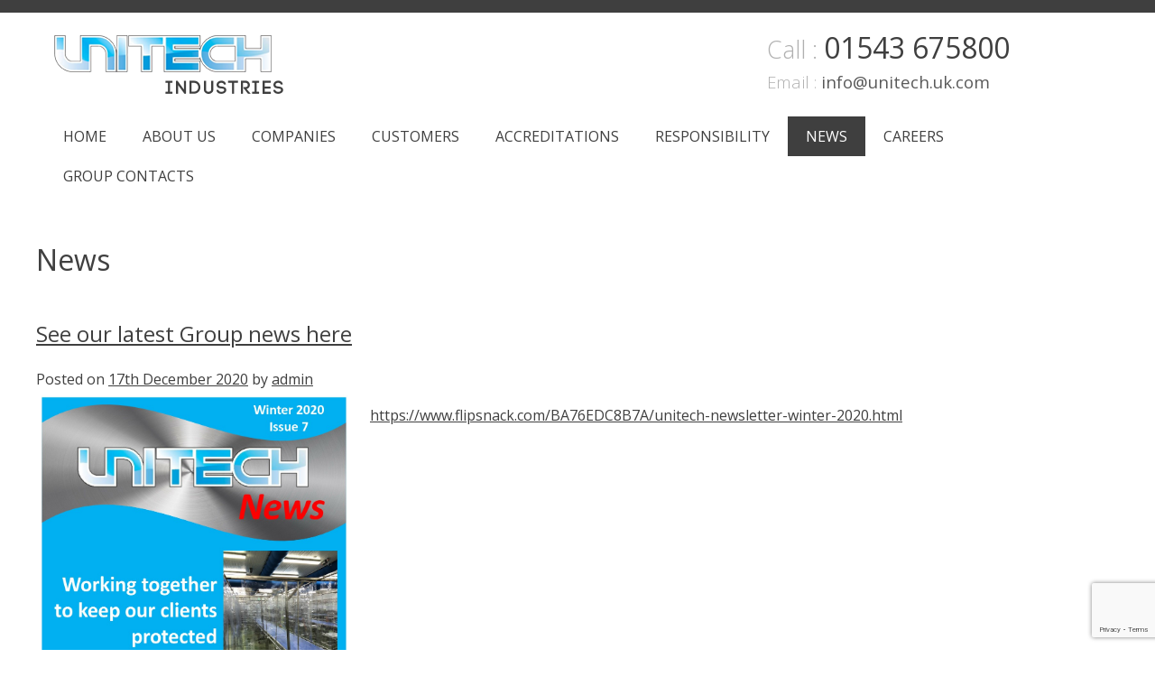

--- FILE ---
content_type: text/html; charset=UTF-8
request_url: https://unitechindustries.co.uk/group-news/
body_size: 11614
content:
<!doctype html>
<html lang="en-GB">
<head>
	<meta charset="UTF-8">
	<meta name="viewport" content="width=device-width, initial-scale=1">
	<meta name="google-site-verification" content="LCfXZbXBZ7fg8r6pT0p70rzNUxj0InGgv2vkVDGxHbE" />
	<link rel="profile" href="http://gmpg.org/xfn/11">

	<title>News &#8211; Unitech Industries</title>
<link rel='dns-prefetch' href='//www.google.com' />
<link rel='dns-prefetch' href='//s.w.org' />
<link rel="alternate" type="application/rss+xml" title="Unitech Industries &raquo; Feed" href="https://unitechindustries.co.uk/feed/" />
<link rel="alternate" type="application/rss+xml" title="Unitech Industries &raquo; Comments Feed" href="https://unitechindustries.co.uk/comments/feed/" />
		<script type="text/javascript">
			window._wpemojiSettings = {"baseUrl":"https:\/\/s.w.org\/images\/core\/emoji\/11\/72x72\/","ext":".png","svgUrl":"https:\/\/s.w.org\/images\/core\/emoji\/11\/svg\/","svgExt":".svg","source":{"concatemoji":"https:\/\/unitechindustries.co.uk\/wp-includes\/js\/wp-emoji-release.min.js?ver=4.9.28"}};
			!function(e,a,t){var n,r,o,i=a.createElement("canvas"),p=i.getContext&&i.getContext("2d");function s(e,t){var a=String.fromCharCode;p.clearRect(0,0,i.width,i.height),p.fillText(a.apply(this,e),0,0);e=i.toDataURL();return p.clearRect(0,0,i.width,i.height),p.fillText(a.apply(this,t),0,0),e===i.toDataURL()}function c(e){var t=a.createElement("script");t.src=e,t.defer=t.type="text/javascript",a.getElementsByTagName("head")[0].appendChild(t)}for(o=Array("flag","emoji"),t.supports={everything:!0,everythingExceptFlag:!0},r=0;r<o.length;r++)t.supports[o[r]]=function(e){if(!p||!p.fillText)return!1;switch(p.textBaseline="top",p.font="600 32px Arial",e){case"flag":return s([55356,56826,55356,56819],[55356,56826,8203,55356,56819])?!1:!s([55356,57332,56128,56423,56128,56418,56128,56421,56128,56430,56128,56423,56128,56447],[55356,57332,8203,56128,56423,8203,56128,56418,8203,56128,56421,8203,56128,56430,8203,56128,56423,8203,56128,56447]);case"emoji":return!s([55358,56760,9792,65039],[55358,56760,8203,9792,65039])}return!1}(o[r]),t.supports.everything=t.supports.everything&&t.supports[o[r]],"flag"!==o[r]&&(t.supports.everythingExceptFlag=t.supports.everythingExceptFlag&&t.supports[o[r]]);t.supports.everythingExceptFlag=t.supports.everythingExceptFlag&&!t.supports.flag,t.DOMReady=!1,t.readyCallback=function(){t.DOMReady=!0},t.supports.everything||(n=function(){t.readyCallback()},a.addEventListener?(a.addEventListener("DOMContentLoaded",n,!1),e.addEventListener("load",n,!1)):(e.attachEvent("onload",n),a.attachEvent("onreadystatechange",function(){"complete"===a.readyState&&t.readyCallback()})),(n=t.source||{}).concatemoji?c(n.concatemoji):n.wpemoji&&n.twemoji&&(c(n.twemoji),c(n.wpemoji)))}(window,document,window._wpemojiSettings);
		</script>
		<style type="text/css">
img.wp-smiley,
img.emoji {
	display: inline !important;
	border: none !important;
	box-shadow: none !important;
	height: 1em !important;
	width: 1em !important;
	margin: 0 .07em !important;
	vertical-align: -0.1em !important;
	background: none !important;
	padding: 0 !important;
}
</style>
<link rel='stylesheet' id='contact-form-7-css'  href='https://unitechindustries.co.uk/wp-content/plugins/contact-form-7/includes/css/styles.css?ver=5.1.1' type='text/css' media='all' />
<link rel='stylesheet' id='rs-plugin-settings-css'  href='https://unitechindustries.co.uk/wp-content/plugins/revslider/public/assets/css/settings.css?ver=5.4.5.1' type='text/css' media='all' />
<style id='rs-plugin-settings-inline-css' type='text/css'>
#rs-demo-id {}
</style>
<link rel='stylesheet' id='unitech-style-css'  href='https://unitechindustries.co.uk/wp-content/themes/unitech/style.css?ver=4.9.28' type='text/css' media='all' />
<script type='text/javascript' src='https://unitechindustries.co.uk/wp-includes/js/jquery/jquery.js?ver=1.12.4'></script>
<script type='text/javascript' src='https://unitechindustries.co.uk/wp-includes/js/jquery/jquery-migrate.min.js?ver=1.4.1'></script>
<script type='text/javascript' src='https://unitechindustries.co.uk/wp-content/plugins/revslider/public/assets/js/jquery.themepunch.tools.min.js?ver=5.4.5.1'></script>
<script type='text/javascript' src='https://unitechindustries.co.uk/wp-content/plugins/revslider/public/assets/js/jquery.themepunch.revolution.min.js?ver=5.4.5.1'></script>
<link rel='https://api.w.org/' href='https://unitechindustries.co.uk/wp-json/' />
<link rel="EditURI" type="application/rsd+xml" title="RSD" href="https://unitechindustries.co.uk/xmlrpc.php?rsd" />
<link rel="wlwmanifest" type="application/wlwmanifest+xml" href="https://unitechindustries.co.uk/wp-includes/wlwmanifest.xml" /> 
<meta name="generator" content="WordPress 4.9.28" />
		<style type="text/css">.recentcomments a{display:inline !important;padding:0 !important;margin:0 !important;}</style>
		<meta name="generator" content="Powered by WPBakery Page Builder - drag and drop page builder for WordPress."/>
<!--[if lte IE 9]><link rel="stylesheet" type="text/css" href="https://unitechindustries.co.uk/wp-content/plugins/js_composer/assets/css/vc_lte_ie9.min.css" media="screen"><![endif]--><meta name="generator" content="Powered by Slider Revolution 5.4.5.1 - responsive, Mobile-Friendly Slider Plugin for WordPress with comfortable drag and drop interface." />
<script type="text/javascript">function setREVStartSize(e){
				try{ var i=jQuery(window).width(),t=9999,r=0,n=0,l=0,f=0,s=0,h=0;					
					if(e.responsiveLevels&&(jQuery.each(e.responsiveLevels,function(e,f){f>i&&(t=r=f,l=e),i>f&&f>r&&(r=f,n=e)}),t>r&&(l=n)),f=e.gridheight[l]||e.gridheight[0]||e.gridheight,s=e.gridwidth[l]||e.gridwidth[0]||e.gridwidth,h=i/s,h=h>1?1:h,f=Math.round(h*f),"fullscreen"==e.sliderLayout){var u=(e.c.width(),jQuery(window).height());if(void 0!=e.fullScreenOffsetContainer){var c=e.fullScreenOffsetContainer.split(",");if (c) jQuery.each(c,function(e,i){u=jQuery(i).length>0?u-jQuery(i).outerHeight(!0):u}),e.fullScreenOffset.split("%").length>1&&void 0!=e.fullScreenOffset&&e.fullScreenOffset.length>0?u-=jQuery(window).height()*parseInt(e.fullScreenOffset,0)/100:void 0!=e.fullScreenOffset&&e.fullScreenOffset.length>0&&(u-=parseInt(e.fullScreenOffset,0))}f=u}else void 0!=e.minHeight&&f<e.minHeight&&(f=e.minHeight);e.c.closest(".rev_slider_wrapper").css({height:f})					
				}catch(d){console.log("Failure at Presize of Slider:"+d)}
			};</script>
<style>button#responsive-menu-button,
#responsive-menu-container {
    display: none;
    -webkit-text-size-adjust: 100%;
}

@media screen and (max-width:1024px) {

    #responsive-menu-container {
        display: block;
    }

    #responsive-menu-container {
        position: fixed;
        top: 0;
        bottom: 0;
        z-index: 99998;
        padding-bottom: 5px;
        margin-bottom: -5px;
        outline: 1px solid transparent;
        overflow-y: auto;
        overflow-x: hidden;
    }

    #responsive-menu-container .responsive-menu-search-box {
        width: 100%;
        padding: 0 2%;
        border-radius: 2px;
        height: 50px;
        -webkit-appearance: none;
    }

    #responsive-menu-container.push-left,
    #responsive-menu-container.slide-left {
        transform: translateX(-100%);
        -ms-transform: translateX(-100%);
        -webkit-transform: translateX(-100%);
        -moz-transform: translateX(-100%);
    }

    .responsive-menu-open #responsive-menu-container.push-left,
    .responsive-menu-open #responsive-menu-container.slide-left {
        transform: translateX(0);
        -ms-transform: translateX(0);
        -webkit-transform: translateX(0);
        -moz-transform: translateX(0);
    }

    #responsive-menu-container.push-top,
    #responsive-menu-container.slide-top {
        transform: translateY(-100%);
        -ms-transform: translateY(-100%);
        -webkit-transform: translateY(-100%);
        -moz-transform: translateY(-100%);
    }

    .responsive-menu-open #responsive-menu-container.push-top,
    .responsive-menu-open #responsive-menu-container.slide-top {
        transform: translateY(0);
        -ms-transform: translateY(0);
        -webkit-transform: translateY(0);
        -moz-transform: translateY(0);
    }

    #responsive-menu-container.push-right,
    #responsive-menu-container.slide-right {
        transform: translateX(100%);
        -ms-transform: translateX(100%);
        -webkit-transform: translateX(100%);
        -moz-transform: translateX(100%);
    }

    .responsive-menu-open #responsive-menu-container.push-right,
    .responsive-menu-open #responsive-menu-container.slide-right {
        transform: translateX(0);
        -ms-transform: translateX(0);
        -webkit-transform: translateX(0);
        -moz-transform: translateX(0);
    }

    #responsive-menu-container.push-bottom,
    #responsive-menu-container.slide-bottom {
        transform: translateY(100%);
        -ms-transform: translateY(100%);
        -webkit-transform: translateY(100%);
        -moz-transform: translateY(100%);
    }

    .responsive-menu-open #responsive-menu-container.push-bottom,
    .responsive-menu-open #responsive-menu-container.slide-bottom {
        transform: translateY(0);
        -ms-transform: translateY(0);
        -webkit-transform: translateY(0);
        -moz-transform: translateY(0);
    }

    #responsive-menu-container,
    #responsive-menu-container:before,
    #responsive-menu-container:after,
    #responsive-menu-container *,
    #responsive-menu-container *:before,
    #responsive-menu-container *:after {
         box-sizing: border-box;
         margin: 0;
         padding: 0;
    }

    #responsive-menu-container #responsive-menu-search-box,
    #responsive-menu-container #responsive-menu-additional-content,
    #responsive-menu-container #responsive-menu-title {
        padding: 25px 5%;
    }

    #responsive-menu-container #responsive-menu,
    #responsive-menu-container #responsive-menu ul {
        width: 100%;
    }
    #responsive-menu-container #responsive-menu ul.responsive-menu-submenu {
        display: none;
    }

    #responsive-menu-container #responsive-menu ul.responsive-menu-submenu.responsive-menu-submenu-open {
         display: block;
    }

    #responsive-menu-container #responsive-menu ul.responsive-menu-submenu-depth-1 a.responsive-menu-item-link {
        padding-left:10%;
    }

    #responsive-menu-container #responsive-menu ul.responsive-menu-submenu-depth-2 a.responsive-menu-item-link {
        padding-left:15%;
    }

    #responsive-menu-container #responsive-menu ul.responsive-menu-submenu-depth-3 a.responsive-menu-item-link {
        padding-left:20%;
    }

    #responsive-menu-container #responsive-menu ul.responsive-menu-submenu-depth-4 a.responsive-menu-item-link {
        padding-left:25%;
    }

    #responsive-menu-container #responsive-menu ul.responsive-menu-submenu-depth-5 a.responsive-menu-item-link {
        padding-left:30%;
    }

    #responsive-menu-container li.responsive-menu-item {
        width: 100%;
        list-style: none;
    }

    #responsive-menu-container li.responsive-menu-item a {
        width: 100%;
        display: block;
        text-decoration: none;
        padding: 05%;
        position: relative;
    }

    #responsive-menu-container li.responsive-menu-item a .fa {
        margin-right: 15px;
    }

    #responsive-menu-container li.responsive-menu-item a .responsive-menu-subarrow {
        position: absolute;
        top: 0;
        bottom: 0;
        text-align: center;
        overflow: hidden;
    }

    #responsive-menu-container li.responsive-menu-item a .responsive-menu-subarrow  .fa {
        margin-right: 0;
    }

    button#responsive-menu-button .responsive-menu-button-icon-inactive {
        display: none;
    }

    button#responsive-menu-button {
        z-index: 99999;
        display: none;
        overflow: hidden;
        outline: none;
    }

    button#responsive-menu-button img {
        max-width: 100%;
    }

    .responsive-menu-label {
        display: inline-block;
        font-weight: 600;
        margin: 0 5px;
        vertical-align: middle;
    }

    .responsive-menu-label .responsive-menu-button-text-open {
        display: none;
    }

    .responsive-menu-accessible {
        display: inline-block;
    }

    .responsive-menu-accessible .responsive-menu-box {
        display: inline-block;
        vertical-align: middle;
    }

    .responsive-menu-label.responsive-menu-label-top,
    .responsive-menu-label.responsive-menu-label-bottom
    {
        display: block;
        margin: 0 auto;
    }

    button#responsive-menu-button {
        padding: 0 0;
        display: inline-block;
        cursor: pointer;
        transition-property: opacity, filter;
        transition-duration: 0.15s;
        transition-timing-function: linear;
        font: inherit;
        color: inherit;
        text-transform: none;
        background-color: transparent;
        border: 0;
        margin: 0;
        overflow: visible;
    }

    .responsive-menu-box {
        width:25px;
        height:19px;
        display: inline-block;
        position: relative;
    }

    .responsive-menu-inner {
        display: block;
        top: 50%;
        margin-top:-1.5px;
    }

    .responsive-menu-inner,
    .responsive-menu-inner::before,
    .responsive-menu-inner::after {
         width:25px;
         height:3px;
         background-color:#ffffff;
         border-radius: 4px;
         position: absolute;
         transition-property: transform;
         transition-duration: 0.15s;
         transition-timing-function: ease;
    }

    .responsive-menu-open .responsive-menu-inner,
    .responsive-menu-open .responsive-menu-inner::before,
    .responsive-menu-open .responsive-menu-inner::after {
        background-color:#ffffff;
    }

    button#responsive-menu-button:hover .responsive-menu-inner,
    button#responsive-menu-button:hover .responsive-menu-inner::before,
    button#responsive-menu-button:hover .responsive-menu-inner::after,
    button#responsive-menu-button:hover .responsive-menu-open .responsive-menu-inner,
    button#responsive-menu-button:hover .responsive-menu-open .responsive-menu-inner::before,
    button#responsive-menu-button:hover .responsive-menu-open .responsive-menu-inner::after,
    button#responsive-menu-button:focus .responsive-menu-inner,
    button#responsive-menu-button:focus .responsive-menu-inner::before,
    button#responsive-menu-button:focus .responsive-menu-inner::after,
    button#responsive-menu-button:focus .responsive-menu-open .responsive-menu-inner,
    button#responsive-menu-button:focus .responsive-menu-open .responsive-menu-inner::before,
    button#responsive-menu-button:focus .responsive-menu-open .responsive-menu-inner::after {
        background-color:#ffffff;
    }

    .responsive-menu-inner::before,
    .responsive-menu-inner::after {
         content: "";
         display: block;
    }

    .responsive-menu-inner::before {
         top:-8px;
    }

    .responsive-menu-inner::after {
         bottom:-8px;
    }.responsive-menu-boring .responsive-menu-inner,
.responsive-menu-boring .responsive-menu-inner::before,
.responsive-menu-boring .responsive-menu-inner::after {
    transition-property: none;
}

.responsive-menu-boring.is-active .responsive-menu-inner {
    transform: rotate(45deg);
}

.responsive-menu-boring.is-active .responsive-menu-inner::before {
    top: 0;
    opacity: 0;
}

.responsive-menu-boring.is-active .responsive-menu-inner::after {
    bottom: 0;
    transform: rotate(-90deg);
}
    button#responsive-menu-button {
        width:55px;
        height:55px;
        position:absolute;
        top:15px;right:5%;            background:#000000    }        .responsive-menu-open button#responsive-menu-button {
            background:#000000
        }        .responsive-menu-open button#responsive-menu-button:hover,
        .responsive-menu-open button#responsive-menu-button:focus,
        button#responsive-menu-button:hover,
        button#responsive-menu-button:focus {
            background:#000000
        }
    button#responsive-menu-button .responsive-menu-box {
        color:#ffffff;
    }

    .responsive-menu-open button#responsive-menu-button .responsive-menu-box {
        color:#ffffff;
    }

    .responsive-menu-label {
        color:#ffffff;
        font-size:14px;
        line-height:13px;    }

    button#responsive-menu-button {
        display: inline-block;
        transition: transform0.5s, background-color0.5s;
    }
    #responsive-menu-container {
        width:75%;left: 0;
        transition: transform0.5s;
        text-align:left;            background:#212121;    }

    #responsive-menu-container #responsive-menu-wrapper {
        background:#212121;
    }

    #responsive-menu-container #responsive-menu-additional-content {
        color:#ffffff;
    }

    #responsive-menu-container .responsive-menu-search-box {
        background:#ffffff;
        border: 2px solid#dadada;
        color:#333333;
    }

    #responsive-menu-container .responsive-menu-search-box:-ms-input-placeholder {
        color:#c7c7cd;
    }

    #responsive-menu-container .responsive-menu-search-box::-webkit-input-placeholder {
        color:#c7c7cd;
    }

    #responsive-menu-container .responsive-menu-search-box:-moz-placeholder {
        color:#c7c7cd;
        opacity: 1;
    }

    #responsive-menu-container .responsive-menu-search-box::-moz-placeholder {
        color:#c7c7cd;
        opacity: 1;
    }

    #responsive-menu-container .responsive-menu-item-link,
    #responsive-menu-container #responsive-menu-title,
    #responsive-menu-container .responsive-menu-subarrow {
        transition: background-color0.5s, border-color0.5s, color0.5s;
    }

    #responsive-menu-container #responsive-menu-title {
        background-color:#212121;
        color:#ffffff;
        font-size:13px;
    }

    #responsive-menu-container #responsive-menu-title a {
        color:#ffffff;
        font-size:13px;
        text-decoration: none;
    }

    #responsive-menu-container #responsive-menu-title a:hover {
        color:#ffffff;
    }

    #responsive-menu-container #responsive-menu-title:hover {
        background-color:#212121;
        color:#ffffff;
    }

    #responsive-menu-container #responsive-menu-title:hover a {
        color:#ffffff;
    }

    #responsive-menu-container #responsive-menu-title #responsive-menu-title-image {
        display: inline-block;
        vertical-align: middle;
        margin-right: 15px;
    }

    #responsive-menu-container #responsive-menu > li.responsive-menu-item:first-child > a {
        border-top:1px solid#212121;
    }

    #responsive-menu-container #responsive-menu li.responsive-menu-item .responsive-menu-item-link {
        font-size:13px;
    }

    #responsive-menu-container #responsive-menu li.responsive-menu-item a {
        line-height:40px;
        border-bottom:1px solid#212121;
        color:#ffffff;
        background-color:#212121;
    }

    #responsive-menu-container #responsive-menu li.responsive-menu-item a:hover {
        color:#ffffff;
        background-color:#3f3f3f;
        border-color:#212121;
    }

    #responsive-menu-container #responsive-menu li.responsive-menu-item a:hover .responsive-menu-subarrow {
        color:#ffffff;
        border-color:#3f3f3f;
        background-color:#3f3f3f;
    }

    #responsive-menu-container #responsive-menu li.responsive-menu-item a .responsive-menu-subarrow {right: 0;
        height:40px;
        line-height:40px;
        width:40px;
        color:#ffffff;
        border-left:1px solid#212121;
        background-color:#212121;
    }

    #responsive-menu-container #responsive-menu li.responsive-menu-item a .responsive-menu-subarrow.responsive-menu-subarrow-active {
        color:#ffffff;
        border-color:#212121;
        background-color:#212121;
    }

    #responsive-menu-container #responsive-menu li.responsive-menu-item a .responsive-menu-subarrow.responsive-menu-subarrow-active:hover {
        color:#ffffff;
        border-color:#3f3f3f;
        background-color:#3f3f3f;
    }

    #responsive-menu-container #responsive-menu li.responsive-menu-item a .responsive-menu-subarrow:hover {
        color:#ffffff;
        border-color:#3f3f3f;
        background-color:#3f3f3f;
    }

    #responsive-menu-container #responsive-menu li.responsive-menu-current-item > .responsive-menu-item-link {
        background-color:#212121;
        color:#ffffff;
        border-color:#212121;
    }

    #responsive-menu-container #responsive-menu li.responsive-menu-current-item > .responsive-menu-item-link:hover {
        background-color:#3f3f3f;
        color:#ffffff;
        border-color:#3f3f3f;
    }}</style><script>jQuery(document).ready(function($) {

    var ResponsiveMenu = {
        trigger: '#responsive-menu-button',
        animationSpeed:500,
        breakpoint:1024,
        pushButton: 'off',
        animationType: 'slide',
        animationSide: 'left',
        pageWrapper: '',
        isOpen: false,
        triggerTypes: 'click',
        activeClass: 'is-active',
        container: '#responsive-menu-container',
        openClass: 'responsive-menu-open',
        accordion: 'off',
        activeArrow: '▲',
        inactiveArrow: '▼',
        wrapper: '#responsive-menu-wrapper',
        closeOnBodyClick: 'off',
        closeOnLinkClick: 'off',
        itemTriggerSubMenu: 'off',
        linkElement: '.responsive-menu-item-link',
        openMenu: function() {
            $(this.trigger).addClass(this.activeClass);
            $('html').addClass(this.openClass);
            $('.responsive-menu-button-icon-active').hide();
            $('.responsive-menu-button-icon-inactive').show();
            this.setButtonTextOpen();
            this.setWrapperTranslate();
            this.isOpen = true;
        },
        closeMenu: function() {
            $(this.trigger).removeClass(this.activeClass);
            $('html').removeClass(this.openClass);
            $('.responsive-menu-button-icon-inactive').hide();
            $('.responsive-menu-button-icon-active').show();
            this.setButtonText();
            this.clearWrapperTranslate();
            this.isOpen = false;
        },
        setButtonText: function() {
            if($('.responsive-menu-button-text-open').length > 0 && $('.responsive-menu-button-text').length > 0) {
                $('.responsive-menu-button-text-open').hide();
                $('.responsive-menu-button-text').show();
            }
        },
        setButtonTextOpen: function() {
            if($('.responsive-menu-button-text').length > 0 && $('.responsive-menu-button-text-open').length > 0) {
                $('.responsive-menu-button-text').hide();
                $('.responsive-menu-button-text-open').show();
            }
        },
        triggerMenu: function() {
            this.isOpen ? this.closeMenu() : this.openMenu();
        },
        triggerSubArrow: function(subarrow) {
            var sub_menu = $(subarrow).parent().siblings('.responsive-menu-submenu');
            var self = this;
            if(this.accordion == 'on') {
                /* Get Top Most Parent and the siblings */
                var top_siblings = sub_menu.parents('.responsive-menu-item-has-children').last().siblings('.responsive-menu-item-has-children');
                var first_siblings = sub_menu.parents('.responsive-menu-item-has-children').first().siblings('.responsive-menu-item-has-children');
                /* Close up just the top level parents to key the rest as it was */
                top_siblings.children('.responsive-menu-submenu').slideUp(200, 'linear').removeClass('responsive-menu-submenu-open');
                /* Set each parent arrow to inactive */
                top_siblings.each(function() {
                    $(this).find('.responsive-menu-subarrow').first().html(self.inactiveArrow);
                    $(this).find('.responsive-menu-subarrow').first().removeClass('responsive-menu-subarrow-active');
                });
                /* Now Repeat for the current item siblings */
                first_siblings.children('.responsive-menu-submenu').slideUp(200, 'linear').removeClass('responsive-menu-submenu-open');
                first_siblings.each(function() {
                    $(this).find('.responsive-menu-subarrow').first().html(self.inactiveArrow);
                    $(this).find('.responsive-menu-subarrow').first().removeClass('responsive-menu-subarrow-active');
                });
            }
            if(sub_menu.hasClass('responsive-menu-submenu-open')) {
                sub_menu.slideUp(200, 'linear').removeClass('responsive-menu-submenu-open');
                $(subarrow).html(this.inactiveArrow);
                $(subarrow).removeClass('responsive-menu-subarrow-active');
            } else {
                sub_menu.slideDown(200, 'linear').addClass('responsive-menu-submenu-open');
                $(subarrow).html(this.activeArrow);
                $(subarrow).addClass('responsive-menu-subarrow-active');
            }
        },
        menuHeight: function() {
            return $(this.container).height();
        },
        menuWidth: function() {
            return $(this.container).width();
        },
        wrapperHeight: function() {
            return $(this.wrapper).height();
        },
        setWrapperTranslate: function() {
            switch(this.animationSide) {
                case 'left':
                    translate = 'translateX(' + this.menuWidth() + 'px)'; break;
                case 'right':
                    translate = 'translateX(-' + this.menuWidth() + 'px)'; break;
                case 'top':
                    translate = 'translateY(' + this.wrapperHeight() + 'px)'; break;
                case 'bottom':
                    translate = 'translateY(-' + this.menuHeight() + 'px)'; break;
            }
            if(this.animationType == 'push') {
                $(this.pageWrapper).css({'transform':translate});
                $('html, body').css('overflow-x', 'hidden');
            }
            if(this.pushButton == 'on') {
                $('#responsive-menu-button').css({'transform':translate});
            }
        },
        clearWrapperTranslate: function() {
            var self = this;
            if(this.animationType == 'push') {
                $(this.pageWrapper).css({'transform':''});
                setTimeout(function() {
                    $('html, body').css('overflow-x', '');
                }, self.animationSpeed);
            }
            if(this.pushButton == 'on') {
                $('#responsive-menu-button').css({'transform':''});
            }
        },
        init: function() {
            var self = this;
            $(this.trigger).on(this.triggerTypes, function(e){
                e.stopPropagation();
                self.triggerMenu();
            });
            $(this.trigger).mouseup(function(){
                $(self.trigger).blur();
            });
            $('.responsive-menu-subarrow').on('click', function(e) {
                e.preventDefault();
                e.stopPropagation();
                self.triggerSubArrow(this);
            });
            $(window).resize(function() {
                if($(window).width() > self.breakpoint) {
                    if(self.isOpen){
                        self.closeMenu();
                    }
                } else {
                    if($('.responsive-menu-open').length>0){
                        self.setWrapperTranslate();
                    }
                }
            });
            if(this.closeOnLinkClick == 'on') {
                $(this.linkElement).on('click', function(e) {
                    e.preventDefault();
                    /* Fix for when close menu on parent clicks is on */
                    if(self.itemTriggerSubMenu == 'on' && $(this).is('.responsive-menu-item-has-children > ' + self.linkElement)) {
                        return;
                    }
                    old_href = $(this).attr('href');
                    old_target = typeof $(this).attr('target') == 'undefined' ? '_self' : $(this).attr('target');
                    if(self.isOpen) {
                        if($(e.target).closest('.responsive-menu-subarrow').length) {
                            return;
                        }
                        self.closeMenu();
                        setTimeout(function() {
                            window.open(old_href, old_target);
                        }, self.animationSpeed);
                    }
                });
            }
            if(this.closeOnBodyClick == 'on') {
                $(document).on('click', 'body', function(e) {
                    if(self.isOpen) {
                        if($(e.target).closest('#responsive-menu-container').length || $(e.target).closest('#responsive-menu-button').length) {
                            return;
                        }
                    }
                    self.closeMenu();
                });
            }
            if(this.itemTriggerSubMenu == 'on') {
                $('.responsive-menu-item-has-children > ' + this.linkElement).on('click', function(e) {
                    e.preventDefault();
                    self.triggerSubArrow($(this).children('.responsive-menu-subarrow').first());
                });
            }
        }
    };
    ResponsiveMenu.init();
});</script><noscript><style type="text/css"> .wpb_animate_when_almost_visible { opacity: 1; }</style></noscript>
	<style type='text/css'>
		#masthead, .woocommerce-tabs ul.tabs,
		.woocommerce-tabs ul.tabs li,
		ul.products li.product {
			border-color: #3f3f3f;
		}

		#site-navigation .current_page_item > a,
		#site-navigation .current-menu-item > a,
		#site-navigation .current_page_ancestor > a,
		#site-navigation .current-menu-ancestor > a,
		#site-navigation li:hover > a,
		#site-navigation li.focus > a,
		.woocommerce-tabs ul.tabs li.active,
		ul.products li.product a.button,
		.read-more, button, .btn, .button,
		.unitech-cta, .download-button {
			background-color: #3f3f3f !important;
			color: #fff !important;
		}

		a, .unitech-news .read-more {
			color: #3f3f3f;
		}

		#masthead .contact .tel a {
			color: #3f3f3f !important;
		}

		.vc_row[data-vc-full-width]:not([data-vc-stretch-content]) {
			background-color: #3f3f3f;
		}

		.vc_row[data-vc-full-width]:not([data-vc-stretch-content]) .read-more,
		.vc_row[data-vc-full-width]:not([data-vc-stretch-content]) button,
		.vc_row[data-vc-full-width]:not([data-vc-stretch-content]) .btn,
		.vc_row[data-vc-full-width]:not([data-vc-stretch-content]) .button,
		.unitech-cta .read-more,
		.unitech-cta button,
		.unitech-cta .btn,
		.unitech-cta .button {
			background-color: #fff !important;
			color: #3f3f3f !important;
		} 	</style>
	<link rel='stylesheet' href='/wp-content/themes/unitech/unitech-industries.css'>
	<!-- Global site tag (gtag.js) - Google Analytics -->
	<script async src="https://www.googletagmanager.com/gtag/js?id=UA-117407186-1"></script>
	<script>
	  window.dataLayer = window.dataLayer || [];
	  function gtag(){dataLayer.push(arguments);}
	  gtag('js', new Date());

	  gtag('config', 'UA-117407186-1');
</script>
</head>

<body class="blog wp-custom-logo hfeed wpb-js-composer js-comp-ver-5.4.2 vc_responsive responsive-menu-slide-left">
<div id="page" class="site">
	<a class="skip-link screen-reader-text" href="#content">Skip to content</a>

	<header id="masthead" class="site-header">
		<div class='container'>
			<div class='gr-8 gr-6@tablet gr-12@mobile'>
				<div class="site-branding">
					<a href="https://unitechindustries.co.uk/" class="custom-logo-link" rel="home" itemprop="url"><img width="280" height="85" src="https://unitechindustries.co.uk/wp-content/uploads/2017/11/industries.png" class="custom-logo" alt="Unitech Industries" itemprop="logo" /></a>				</div><!-- .site-branding -->
			</div>

			<div class='gr-4 gr-5@tablet gr-12@mobile text-center@mobile'>
				<div class='contact'> 						<p class='tel'>Call : <a href='tel:01543675800'>01543 675800</a></p> 						<p class='email'>Email : <a href='mailto:info@unitech.uk.com'>info@unitech.uk.com</a></p> 				</div>
			</div>

			<div class='gr-12'>
				<nav id="site-navigation" class="main-navigation">
					<button class="menu-toggle" aria-controls="primary-menu" aria-expanded="false">Primary Menu</button>
					<div class="menu-main-menu-container"><ul id="primary-menu" class="menu"><li id="menu-item-166" class="menu-item menu-item-type-post_type menu-item-object-page menu-item-home menu-item-166"><a href="https://unitechindustries.co.uk/">Home</a></li>
<li id="menu-item-167" class="menu-item menu-item-type-post_type menu-item-object-page menu-item-167"><a href="https://unitechindustries.co.uk/about-us/">About Us</a></li>
<li id="menu-item-170" class="menu-item menu-item-type-post_type menu-item-object-page menu-item-170"><a href="https://unitechindustries.co.uk/companies/">Companies</a></li>
<li id="menu-item-357" class="menu-item menu-item-type-post_type menu-item-object-page menu-item-357"><a href="https://unitechindustries.co.uk/customers/">Customers</a></li>
<li id="menu-item-169" class="menu-item menu-item-type-post_type menu-item-object-page menu-item-169"><a href="https://unitechindustries.co.uk/accreditations/">Accreditations</a></li>
<li id="menu-item-183" class="menu-item menu-item-type-post_type menu-item-object-page menu-item-has-children menu-item-183"><a href="https://unitechindustries.co.uk/responsibility/">Responsibility</a>
<ul class="sub-menu">
	<li id="menu-item-201" class="menu-item menu-item-type-post_type menu-item-object-page menu-item-201"><a href="https://unitechindustries.co.uk/responsibility/workforce-protection/">Workforce Protection</a></li>
	<li id="menu-item-202" class="menu-item menu-item-type-post_type menu-item-object-page menu-item-202"><a href="https://unitechindustries.co.uk/responsibility/environmental-responsibility/">Environmental Responsibility</a></li>
	<li id="menu-item-203" class="menu-item menu-item-type-post_type menu-item-object-page menu-item-203"><a href="https://unitechindustries.co.uk/responsibility/corporate-responsibility/">Corporate Responsibility</a></li>
</ul>
</li>
<li id="menu-item-177" class="menu-item menu-item-type-post_type menu-item-object-page current-menu-item page_item page-item-48 current_page_item current_page_parent menu-item-177"><a href="https://unitechindustries.co.uk/group-news/">News</a></li>
<li id="menu-item-311" class="menu-item menu-item-type-post_type menu-item-object-page menu-item-311"><a href="https://unitechindustries.co.uk/group-careers/">Careers</a></li>
<li id="menu-item-176" class="menu-item menu-item-type-post_type menu-item-object-page menu-item-176"><a href="https://unitechindustries.co.uk/group-contacts/">Group Contacts</a></li>
</ul></div>				</nav><!-- #site-navigation -->
			</div>
		</div>
	</header><!-- #masthead -->

	<div id="content" class="site-content">

	<main id="main" class="site-main">

				<div class='container'>
				<header>
					<h1 class="page-title" style='margin-bottom:0;'>News</h1>
				</header>
			</div>
					<div class='blog-item'>
				<div class='container'> 
<article id="post-861" class="post-861 post type-post status-publish format-standard has-post-thumbnail hentry category-news">
	<header class="entry-header">
		<h2 class="entry-title"><a href="https://unitechindustries.co.uk/2020/12/17/see-our-latest-group-news-here/" rel="bookmark">See our latest Group news here</a></h2>		<div class="entry-meta">
			<span class="posted-on">Posted on <a href="https://unitechindustries.co.uk/2020/12/17/see-our-latest-group-news-here/" rel="bookmark"><time class="entry-date published" datetime="2020-12-17T12:59:34+00:00">17th December 2020</time><time class="updated" datetime="2020-12-17T13:00:05+00:00">17th December 2020</time></a></span><span class="byline"> by <span class="author vcard"><a class="url fn n" href="https://unitechindustries.co.uk/author/admin/">admin</a></span></span>		</div><!-- .entry-meta -->
			</header><!-- .entry-header -->

	<div class="entry-content">
		<img width="990" height="1403" src="https://unitechindustries.co.uk/wp-content/uploads/2020/12/Unitech-Newsletter-Winter-20201.jpeg" class="featured-image wp-post-image" alt="" srcset="https://unitechindustries.co.uk/wp-content/uploads/2020/12/Unitech-Newsletter-Winter-20201.jpeg 990w, https://unitechindustries.co.uk/wp-content/uploads/2020/12/Unitech-Newsletter-Winter-20201-212x300.jpeg 212w, https://unitechindustries.co.uk/wp-content/uploads/2020/12/Unitech-Newsletter-Winter-20201-768x1088.jpeg 768w, https://unitechindustries.co.uk/wp-content/uploads/2020/12/Unitech-Newsletter-Winter-20201-723x1024.jpeg 723w" sizes="(max-width: 990px) 100vw, 990px" /><p><a href="https://www.flipsnack.com/BA76EDC8B7A/unitech-newsletter-winter-2020.html">https://www.flipsnack.com/BA76EDC8B7A/unitech-newsletter-winter-2020.html</a></p>
	</div><!-- .entry-content -->

	<footer class="entry-footer">
		<span class="cat-links">Posted in <a href="https://unitechindustries.co.uk/category/news/" rel="category tag">News</a></span>	</footer><!-- .entry-footer -->
</article><!-- #post-861 -->

				</div>
			</div> 			<div class='blog-item'>
				<div class='container'> 
<article id="post-824" class="post-824 post type-post status-publish format-standard has-post-thumbnail hentry category-news">
	<header class="entry-header">
		<h2 class="entry-title"><a href="https://unitechindustries.co.uk/2019/08/05/unitech-industries-newsletter-summer-2019-edition/" rel="bookmark">Unitech Industries Newsletter &#8211; Summer 2019 Edition</a></h2>		<div class="entry-meta">
			<span class="posted-on">Posted on <a href="https://unitechindustries.co.uk/2019/08/05/unitech-industries-newsletter-summer-2019-edition/" rel="bookmark"><time class="entry-date published updated" datetime="2019-08-05T15:01:02+00:00">5th August 2019</time></a></span><span class="byline"> by <span class="author vcard"><a class="url fn n" href="https://unitechindustries.co.uk/author/admin/">admin</a></span></span>		</div><!-- .entry-meta -->
			</header><!-- .entry-header -->

	<div class="entry-content">
		<img width="595" height="842" src="https://unitechindustries.co.uk/wp-content/uploads/2019/08/Summer-2019-Edition-Pic_page_001.jpg" class="featured-image wp-post-image" alt="" srcset="https://unitechindustries.co.uk/wp-content/uploads/2019/08/Summer-2019-Edition-Pic_page_001.jpg 595w, https://unitechindustries.co.uk/wp-content/uploads/2019/08/Summer-2019-Edition-Pic_page_001-212x300.jpg 212w" sizes="(max-width: 595px) 100vw, 595px" /><p>Take a look at the Unitech Group&#8217;s latest news, projects and case studies in our summer 2019 edition newsletter.</p>
<p><a href="https://www.flipsnack.com/BA76EDC8B7A/unitech-newsletter-summer-2019.html">https://www.flipsnack.com/BA76EDC8B7A/unitech-newsletter-summer-2019.html</a></p>
<p>&nbsp;</p>
	</div><!-- .entry-content -->

	<footer class="entry-footer">
		<span class="cat-links">Posted in <a href="https://unitechindustries.co.uk/category/news/" rel="category tag">News</a></span>	</footer><!-- .entry-footer -->
</article><!-- #post-824 -->

				</div>
			</div> 			<div class='blog-item'>
				<div class='container'> 
<article id="post-764" class="post-764 post type-post status-publish format-standard hentry category-news">
	<header class="entry-header">
		<h2 class="entry-title"><a href="https://unitechindustries.co.uk/2018/07/25/francis-cks-case-study-hinkley-point-c-edf-nuclear-power-plant/" rel="bookmark">Francis CKS &#8211; Case Study: Hinkley Point C, EDF Nuclear Power Plant</a></h2>		<div class="entry-meta">
			<span class="posted-on">Posted on <a href="https://unitechindustries.co.uk/2018/07/25/francis-cks-case-study-hinkley-point-c-edf-nuclear-power-plant/" rel="bookmark"><time class="entry-date published" datetime="2018-07-25T12:39:17+00:00">25th July 2018</time><time class="updated" datetime="2018-07-25T14:36:55+00:00">25th July 2018</time></a></span><span class="byline"> by <span class="author vcard"><a class="url fn n" href="https://unitechindustries.co.uk/author/admin/">admin</a></span></span>		</div><!-- .entry-meta -->
			</header><!-- .entry-header -->

	<div class="entry-content">
		<p><img class="alignnone wp-image-765" src="https://unitechindustries.co.uk/wp-content/uploads/2018/07/IMG_20171101_162129592.jpg" alt="" width="800" height="450" /></p>
<p>Francis Commercial Kitchen Services Ltd have recently completed a large-scale project to supply catering facilities to EDF Energy’s vast nuclear power plant at Hinkley Point C in Somerset. EDF are currently building 2 new nuclear reactors at Hinkley Point C and are the UK’s largest producer of low carbon electricity.</p>
<p><a href="https://unitechindustries.co.uk/wp-content/uploads/2018/07/Francis-Case-Study-Hinkley-Point-C-Catering-Facilities-2.pdf" target="_blank" rel="noopener">Click here to read the full case study</a></p>
<p>&nbsp;</p>
	</div><!-- .entry-content -->

	<footer class="entry-footer">
		<span class="cat-links">Posted in <a href="https://unitechindustries.co.uk/category/news/" rel="category tag">News</a></span>	</footer><!-- .entry-footer -->
</article><!-- #post-764 -->

				</div>
			</div> 			<div class='blog-item'>
				<div class='container'> 
<article id="post-742" class="post-742 post type-post status-publish format-standard hentry category-news">
	<header class="entry-header">
		<h2 class="entry-title"><a href="https://unitechindustries.co.uk/2018/05/21/scomac-designed-and-installed-aldis-new-test-kitchen-in-atherstone/" rel="bookmark">ScoMac designed and installed Aldi’s new test kitchen in Atherstone.</a></h2>		<div class="entry-meta">
			<span class="posted-on">Posted on <a href="https://unitechindustries.co.uk/2018/05/21/scomac-designed-and-installed-aldis-new-test-kitchen-in-atherstone/" rel="bookmark"><time class="entry-date published updated" datetime="2018-05-21T13:40:37+00:00">21st May 2018</time></a></span><span class="byline"> by <span class="author vcard"><a class="url fn n" href="https://unitechindustries.co.uk/author/admin/">admin</a></span></span>		</div><!-- .entry-meta -->
			</header><!-- .entry-header -->

	<div class="entry-content">
		<p><img class="alignnone size-full wp-image-743" src="https://unitechindustries.co.uk/wp-content/uploads/2018/05/Main-Kitchen-5-crop.jpg" alt="" width="800" height="550" /></p>
<p><strong>The Leeds branch of <a href="https://scomaccateringequipment.com/">ScoMac Catering Equipment</a> has completed a project to design and outfit a test kitchen for major supermarket name, Aldi.</strong></p>
<p>We were tasked with providing the equipment and fabrications for the grocery giant’s new facility in Atherstone, Warwickshire.</p>
<p>ScoMac provided the complete stainless steel kitchen facilities incorporating both domestic and commercial appliances into its bespoke fabrication, including Bosch cooking equipment, Giorik Hi Touch rise and fall salamanders and Foster refrigeration.</p>
<p><a href="http://www.cateringinsight.com/scomac-passes-aldis-test-kitchen-project/">Read more</a></p>
	</div><!-- .entry-content -->

	<footer class="entry-footer">
		<span class="cat-links">Posted in <a href="https://unitechindustries.co.uk/category/news/" rel="category tag">News</a></span>	</footer><!-- .entry-footer -->
</article><!-- #post-742 -->

				</div>
			</div> 			<div class='blog-item'>
				<div class='container'> 
<article id="post-735" class="post-735 post type-post status-publish format-standard hentry category-news">
	<header class="entry-header">
		<h2 class="entry-title"><a href="https://unitechindustries.co.uk/2018/04/20/catering-insight-unitech-rescues-crosbys-from-administration/" rel="bookmark">Catering Insight: Unitech rescues Crosbys from administration</a></h2>		<div class="entry-meta">
			<span class="posted-on">Posted on <a href="https://unitechindustries.co.uk/2018/04/20/catering-insight-unitech-rescues-crosbys-from-administration/" rel="bookmark"><time class="entry-date published" datetime="2018-04-20T12:00:32+00:00">20th April 2018</time><time class="updated" datetime="2018-04-23T16:29:55+00:00">23rd April 2018</time></a></span><span class="byline"> by <span class="author vcard"><a class="url fn n" href="https://unitechindustries.co.uk/author/admin/">admin</a></span></span>		</div><!-- .entry-meta -->
			</header><!-- .entry-header -->

	<div class="entry-content">
		<p><img class="alignnone size-full wp-image-736" src="https://unitechindustries.co.uk/wp-content/uploads/2018/04/Crosbys-Catering-Equipment-offices.jpg" alt="" width="800" height="550" /></p>
<p><strong>Unitech Group Investment Fund has supported the purchase of the trade and assets of Newcastle-based Bob Crosby Agencies from administrators RSM Restructuring Advisory.</strong></p>
<p><a href="http://www.cateringinsight.com/exclusive-unitech-rescues-crosbys-administration/" target="_blank" rel="noopener">Please see the full article on Catering Insight</a></p>
	</div><!-- .entry-content -->

	<footer class="entry-footer">
		<span class="cat-links">Posted in <a href="https://unitechindustries.co.uk/category/news/" rel="category tag">News</a></span>	</footer><!-- .entry-footer -->
</article><!-- #post-735 -->

				</div>
			</div> 			<div class='blog-item'>
				<div class='container'> 
<article id="post-677" class="post-677 post type-post status-publish format-standard hentry category-news">
	<header class="entry-header">
		<h2 class="entry-title"><a href="https://unitechindustries.co.uk/2018/03/26/new-website/" rel="bookmark">New Website</a></h2>		<div class="entry-meta">
			<span class="posted-on">Posted on <a href="https://unitechindustries.co.uk/2018/03/26/new-website/" rel="bookmark"><time class="entry-date published" datetime="2018-03-26T13:31:04+00:00">26th March 2018</time><time class="updated" datetime="2018-03-26T16:09:53+00:00">26th March 2018</time></a></span><span class="byline"> by <span class="author vcard"><a class="url fn n" href="https://unitechindustries.co.uk/author/admin/">admin</a></span></span>		</div><!-- .entry-meta -->
			</header><!-- .entry-header -->

	<div class="entry-content">
		<p>Welcome to the new website for the Unitech Group. Within our group we can offer many solutions within different industries.</p>
<p>To see all our businesses <a href="https://unitechindustries.co.uk/companies/" target="_blank">click here</a> and find out how we can help you.</p>
<p>Our new site has been created with the customer experience in mind, the site includes many new features to help users quickly and easily navigate the site, find out information about the Unitech Group but to also help the customer find the right group business for them.</p>
<p>If you have an enquiry for a specific business please see our easy to navigate <a href="https://unitechindustries.co.uk/group-contacts/" target="_blank">group contact page</a>.</p>
<p>For a group enquiry please get in tough using the contact information below.<br />
01543 675800<br />
<a href="mailto:info@unitech.uk.com">info@unitech.uk.com</a></p>
	</div><!-- .entry-content -->

	<footer class="entry-footer">
		<span class="cat-links">Posted in <a href="https://unitechindustries.co.uk/category/news/" rel="category tag">News</a></span>	</footer><!-- .entry-footer -->
</article><!-- #post-677 -->

				</div>
			</div> 
	</main><!-- #main -->


<aside id="secondary" class="widget-area">
	</aside><!-- #secondary -->



	</div><!-- #content --> 
		<div class='unitech-cta'>

			<div class='container'>

				<div role="form" class="wpcf7" id="wpcf7-f795-o1" lang="en-GB" dir="ltr">
<div class="screen-reader-response"></div>
<form action="/group-news/#wpcf7-f795-o1" method="post" class="wpcf7-form" novalidate="novalidate">
<div style="display: none;">
<input type="hidden" name="_wpcf7" value="795" />
<input type="hidden" name="_wpcf7_version" value="5.1.1" />
<input type="hidden" name="_wpcf7_locale" value="en_GB" />
<input type="hidden" name="_wpcf7_unit_tag" value="wpcf7-f795-o1" />
<input type="hidden" name="_wpcf7_container_post" value="0" />
<input type="hidden" name="g-recaptcha-response" value="" />
</div>
<h2>Request More Information</h2>
<div class='row'>
<div class='gr-6 gr-12@mobile'>
<span class="wpcf7-form-control-wrap your-name"><input type="text" name="your-name" value="" size="40" class="wpcf7-form-control wpcf7-text wpcf7-validates-as-required" aria-required="true" aria-invalid="false" placeholder="Your Name" /></span>
</div>
<div class='gr-6 gr-12@mobile'>
<span class="wpcf7-form-control-wrap your-company"><input type="text" name="your-company" value="" size="40" class="wpcf7-form-control wpcf7-text wpcf7-validates-as-required" aria-required="true" aria-invalid="false" placeholder="Company Name" /></span>
</div>
<div class='gr-6 gr-12@mobile'>
<span class="wpcf7-form-control-wrap your-email"><input type="email" name="your-email" value="" size="40" class="wpcf7-form-control wpcf7-text wpcf7-email wpcf7-validates-as-required wpcf7-validates-as-email" aria-required="true" aria-invalid="false" placeholder="Email Address" /></span>
</div>
<div class='gr-6 gr-12@mobile'>
<span class="wpcf7-form-control-wrap your-tel"><input type="tel" name="your-tel" value="" size="40" class="wpcf7-form-control wpcf7-text wpcf7-tel wpcf7-validates-as-required wpcf7-validates-as-tel" aria-required="true" aria-invalid="false" placeholder="Phone Number" /></span>
</div>
<div class='gr-12'>
<input type="submit" value="Send Request" class="wpcf7-form-control wpcf7-submit read-more" id="request-submit" />
</div>
</div>
<div class="wpcf7-response-output wpcf7-display-none"></div></form></div>
			</div>

		</div> 


	<footer id="colophon" class="site-footer">

		<div class='container'>

			<div class='gr-12'>

				<h3>Unitech Industries</h3>

			</div>

			<div class='gr-12'>

				<div class="menu-footer-container"><ul id="footer-menu" class="menu"><li id="menu-item-184" class="menu-item menu-item-type-post_type menu-item-object-page menu-item-home menu-item-184"><a href="https://unitechindustries.co.uk/">Home</a></li>
<li id="menu-item-185" class="menu-item menu-item-type-post_type menu-item-object-page menu-item-185"><a href="https://unitechindustries.co.uk/about-us/">About Us</a></li>
<li id="menu-item-186" class="menu-item menu-item-type-post_type menu-item-object-page menu-item-186"><a href="https://unitechindustries.co.uk/companies/">Companies</a></li>
<li id="menu-item-188" class="menu-item menu-item-type-post_type menu-item-object-page menu-item-188"><a href="https://unitechindustries.co.uk/group-contacts/">Contact</a></li>
<li id="menu-item-251" class="menu-item menu-item-type-custom menu-item-object-custom menu-item-251"><a href="https://unitechindustries.co.uk/sitemap.xml">Sitemap</a></li>
<li id="menu-item-295" class="menu-item menu-item-type-post_type menu-item-object-page menu-item-295"><a href="https://unitechindustries.co.uk/privacy-policy/">Privacy Policy</a></li>
<li id="menu-item-750" class="menu-item menu-item-type-custom menu-item-object-custom menu-item-750"><a href="https://twitter.com/TheUnitechGroup">Twitter</a></li>
</ul></div>
			</div>

			<div class='gr-12'>

				<div class="site-info">

					<p>Registered in England. #02651228 | Unitech House, Prospect Road, Burntwood, Staffordshire, WS7 0AL | Tel: 01543 675 800 | Fax: 01543 687 070</p>

				</div><!-- .site-info -->

			</div>

		</div>

		<div class='unitech-group'>

			<p>Proudly part of the</p>

			<a href='http://unitechindustries.co.uk'><img src='https://unitechindustries.co.uk/wp-content/themes/unitech/images/unitech-group.png' alt='Unitech Group'></a>

		</div>

	</footer><!-- #colophon -->

</div><!-- #page -->



<button id="responsive-menu-button"
        class="responsive-menu-button responsive-menu-boring responsive-menu-accessible"
        type="button"
        aria-label="Menu">
    <span class="responsive-menu-box"><span class="responsive-menu-inner"></span>
    </span></button><div id="responsive-menu-container" class="slide-left">
    <div id="responsive-menu-wrapper"><ul id="responsive-menu" class=""><li id="responsive-menu-item-166" class=" menu-item menu-item-type-post_type menu-item-object-page menu-item-home responsive-menu-item"><a href="https://unitechindustries.co.uk/" class="responsive-menu-item-link">Home</a></li><li id="responsive-menu-item-167" class=" menu-item menu-item-type-post_type menu-item-object-page responsive-menu-item"><a href="https://unitechindustries.co.uk/about-us/" class="responsive-menu-item-link">About Us</a></li><li id="responsive-menu-item-170" class=" menu-item menu-item-type-post_type menu-item-object-page responsive-menu-item"><a href="https://unitechindustries.co.uk/companies/" class="responsive-menu-item-link">Companies</a></li><li id="responsive-menu-item-357" class=" menu-item menu-item-type-post_type menu-item-object-page responsive-menu-item"><a href="https://unitechindustries.co.uk/customers/" class="responsive-menu-item-link">Customers</a></li><li id="responsive-menu-item-169" class=" menu-item menu-item-type-post_type menu-item-object-page responsive-menu-item"><a href="https://unitechindustries.co.uk/accreditations/" class="responsive-menu-item-link">Accreditations</a></li><li id="responsive-menu-item-183" class=" menu-item menu-item-type-post_type menu-item-object-page menu-item-has-children responsive-menu-item responsive-menu-item-has-children"><a href="https://unitechindustries.co.uk/responsibility/" class="responsive-menu-item-link">Responsibility<div class="responsive-menu-subarrow">▼</div></a><ul class='responsive-menu-submenu responsive-menu-submenu-depth-1'><li id="responsive-menu-item-201" class=" menu-item menu-item-type-post_type menu-item-object-page responsive-menu-item"><a href="https://unitechindustries.co.uk/responsibility/workforce-protection/" class="responsive-menu-item-link">Workforce Protection</a></li><li id="responsive-menu-item-202" class=" menu-item menu-item-type-post_type menu-item-object-page responsive-menu-item"><a href="https://unitechindustries.co.uk/responsibility/environmental-responsibility/" class="responsive-menu-item-link">Environmental Responsibility</a></li><li id="responsive-menu-item-203" class=" menu-item menu-item-type-post_type menu-item-object-page responsive-menu-item"><a href="https://unitechindustries.co.uk/responsibility/corporate-responsibility/" class="responsive-menu-item-link">Corporate Responsibility</a></li></ul></li><li id="responsive-menu-item-177" class=" menu-item menu-item-type-post_type menu-item-object-page current-menu-item page_item page-item-48 current_page_item current_page_parent responsive-menu-item responsive-menu-current-item"><a href="https://unitechindustries.co.uk/group-news/" class="responsive-menu-item-link">News</a></li><li id="responsive-menu-item-311" class=" menu-item menu-item-type-post_type menu-item-object-page responsive-menu-item"><a href="https://unitechindustries.co.uk/group-careers/" class="responsive-menu-item-link">Careers</a></li><li id="responsive-menu-item-176" class=" menu-item menu-item-type-post_type menu-item-object-page responsive-menu-item"><a href="https://unitechindustries.co.uk/group-contacts/" class="responsive-menu-item-link">Group Contacts</a></li></ul><div id="responsive-menu-search-box">
    <form action="https://unitechindustries.co.uk" class="responsive-menu-search-form" role="search">
        <input type="search" name="s" placeholder="Search" class="responsive-menu-search-box">
    </form>
</div><div id="responsive-menu-additional-content"></div>    </div>
</div>
<script type='text/javascript'>
/* <![CDATA[ */
var wpcf7 = {"apiSettings":{"root":"https:\/\/unitechindustries.co.uk\/wp-json\/contact-form-7\/v1","namespace":"contact-form-7\/v1"}};
/* ]]> */
</script>
<script type='text/javascript' src='https://unitechindustries.co.uk/wp-content/plugins/contact-form-7/includes/js/scripts.js?ver=5.1.1'></script>
<script type='text/javascript' src='https://www.google.com/recaptcha/api.js?render=6LdwclkhAAAAADYfxxXdkgg3UOLN4q9OGPMEp0Di&#038;ver=3.0'></script>
<script type='text/javascript' src='https://unitechindustries.co.uk/wp-content/themes/unitech/js/navigation.js?ver=20151215'></script>
<script type='text/javascript' src='https://unitechindustries.co.uk/wp-content/themes/unitech/js/skip-link-focus-fix.js?ver=20151215'></script>
<script type='text/javascript' src='https://unitechindustries.co.uk/wp-includes/js/wp-embed.min.js?ver=4.9.28'></script>
<script type="text/javascript">
( function( grecaptcha, sitekey ) {

	var wpcf7recaptcha = {
		execute: function() {
			grecaptcha.execute(
				sitekey,
				{ action: 'homepage' }
			).then( function( token ) {
				var forms = document.getElementsByTagName( 'form' );

				for ( var i = 0; i < forms.length; i++ ) {
					var fields = forms[ i ].getElementsByTagName( 'input' );

					for ( var j = 0; j < fields.length; j++ ) {
						var field = fields[ j ];

						if ( 'g-recaptcha-response' === field.getAttribute( 'name' ) ) {
							field.setAttribute( 'value', token );
							break;
						}
					}
				}
			} );
		}
	};

	grecaptcha.ready( wpcf7recaptcha.execute );

	document.addEventListener( 'wpcf7submit', wpcf7recaptcha.execute, false );

} )( grecaptcha, '6LdwclkhAAAAADYfxxXdkgg3UOLN4q9OGPMEp0Di' );
</script>



</body>

</html>



--- FILE ---
content_type: text/html; charset=utf-8
request_url: https://www.google.com/recaptcha/api2/anchor?ar=1&k=6LdwclkhAAAAADYfxxXdkgg3UOLN4q9OGPMEp0Di&co=aHR0cHM6Ly91bml0ZWNoaW5kdXN0cmllcy5jby51azo0NDM.&hl=en&v=PoyoqOPhxBO7pBk68S4YbpHZ&size=invisible&anchor-ms=20000&execute-ms=30000&cb=cpf5yfxw7btl
body_size: 49112
content:
<!DOCTYPE HTML><html dir="ltr" lang="en"><head><meta http-equiv="Content-Type" content="text/html; charset=UTF-8">
<meta http-equiv="X-UA-Compatible" content="IE=edge">
<title>reCAPTCHA</title>
<style type="text/css">
/* cyrillic-ext */
@font-face {
  font-family: 'Roboto';
  font-style: normal;
  font-weight: 400;
  font-stretch: 100%;
  src: url(//fonts.gstatic.com/s/roboto/v48/KFO7CnqEu92Fr1ME7kSn66aGLdTylUAMa3GUBHMdazTgWw.woff2) format('woff2');
  unicode-range: U+0460-052F, U+1C80-1C8A, U+20B4, U+2DE0-2DFF, U+A640-A69F, U+FE2E-FE2F;
}
/* cyrillic */
@font-face {
  font-family: 'Roboto';
  font-style: normal;
  font-weight: 400;
  font-stretch: 100%;
  src: url(//fonts.gstatic.com/s/roboto/v48/KFO7CnqEu92Fr1ME7kSn66aGLdTylUAMa3iUBHMdazTgWw.woff2) format('woff2');
  unicode-range: U+0301, U+0400-045F, U+0490-0491, U+04B0-04B1, U+2116;
}
/* greek-ext */
@font-face {
  font-family: 'Roboto';
  font-style: normal;
  font-weight: 400;
  font-stretch: 100%;
  src: url(//fonts.gstatic.com/s/roboto/v48/KFO7CnqEu92Fr1ME7kSn66aGLdTylUAMa3CUBHMdazTgWw.woff2) format('woff2');
  unicode-range: U+1F00-1FFF;
}
/* greek */
@font-face {
  font-family: 'Roboto';
  font-style: normal;
  font-weight: 400;
  font-stretch: 100%;
  src: url(//fonts.gstatic.com/s/roboto/v48/KFO7CnqEu92Fr1ME7kSn66aGLdTylUAMa3-UBHMdazTgWw.woff2) format('woff2');
  unicode-range: U+0370-0377, U+037A-037F, U+0384-038A, U+038C, U+038E-03A1, U+03A3-03FF;
}
/* math */
@font-face {
  font-family: 'Roboto';
  font-style: normal;
  font-weight: 400;
  font-stretch: 100%;
  src: url(//fonts.gstatic.com/s/roboto/v48/KFO7CnqEu92Fr1ME7kSn66aGLdTylUAMawCUBHMdazTgWw.woff2) format('woff2');
  unicode-range: U+0302-0303, U+0305, U+0307-0308, U+0310, U+0312, U+0315, U+031A, U+0326-0327, U+032C, U+032F-0330, U+0332-0333, U+0338, U+033A, U+0346, U+034D, U+0391-03A1, U+03A3-03A9, U+03B1-03C9, U+03D1, U+03D5-03D6, U+03F0-03F1, U+03F4-03F5, U+2016-2017, U+2034-2038, U+203C, U+2040, U+2043, U+2047, U+2050, U+2057, U+205F, U+2070-2071, U+2074-208E, U+2090-209C, U+20D0-20DC, U+20E1, U+20E5-20EF, U+2100-2112, U+2114-2115, U+2117-2121, U+2123-214F, U+2190, U+2192, U+2194-21AE, U+21B0-21E5, U+21F1-21F2, U+21F4-2211, U+2213-2214, U+2216-22FF, U+2308-230B, U+2310, U+2319, U+231C-2321, U+2336-237A, U+237C, U+2395, U+239B-23B7, U+23D0, U+23DC-23E1, U+2474-2475, U+25AF, U+25B3, U+25B7, U+25BD, U+25C1, U+25CA, U+25CC, U+25FB, U+266D-266F, U+27C0-27FF, U+2900-2AFF, U+2B0E-2B11, U+2B30-2B4C, U+2BFE, U+3030, U+FF5B, U+FF5D, U+1D400-1D7FF, U+1EE00-1EEFF;
}
/* symbols */
@font-face {
  font-family: 'Roboto';
  font-style: normal;
  font-weight: 400;
  font-stretch: 100%;
  src: url(//fonts.gstatic.com/s/roboto/v48/KFO7CnqEu92Fr1ME7kSn66aGLdTylUAMaxKUBHMdazTgWw.woff2) format('woff2');
  unicode-range: U+0001-000C, U+000E-001F, U+007F-009F, U+20DD-20E0, U+20E2-20E4, U+2150-218F, U+2190, U+2192, U+2194-2199, U+21AF, U+21E6-21F0, U+21F3, U+2218-2219, U+2299, U+22C4-22C6, U+2300-243F, U+2440-244A, U+2460-24FF, U+25A0-27BF, U+2800-28FF, U+2921-2922, U+2981, U+29BF, U+29EB, U+2B00-2BFF, U+4DC0-4DFF, U+FFF9-FFFB, U+10140-1018E, U+10190-1019C, U+101A0, U+101D0-101FD, U+102E0-102FB, U+10E60-10E7E, U+1D2C0-1D2D3, U+1D2E0-1D37F, U+1F000-1F0FF, U+1F100-1F1AD, U+1F1E6-1F1FF, U+1F30D-1F30F, U+1F315, U+1F31C, U+1F31E, U+1F320-1F32C, U+1F336, U+1F378, U+1F37D, U+1F382, U+1F393-1F39F, U+1F3A7-1F3A8, U+1F3AC-1F3AF, U+1F3C2, U+1F3C4-1F3C6, U+1F3CA-1F3CE, U+1F3D4-1F3E0, U+1F3ED, U+1F3F1-1F3F3, U+1F3F5-1F3F7, U+1F408, U+1F415, U+1F41F, U+1F426, U+1F43F, U+1F441-1F442, U+1F444, U+1F446-1F449, U+1F44C-1F44E, U+1F453, U+1F46A, U+1F47D, U+1F4A3, U+1F4B0, U+1F4B3, U+1F4B9, U+1F4BB, U+1F4BF, U+1F4C8-1F4CB, U+1F4D6, U+1F4DA, U+1F4DF, U+1F4E3-1F4E6, U+1F4EA-1F4ED, U+1F4F7, U+1F4F9-1F4FB, U+1F4FD-1F4FE, U+1F503, U+1F507-1F50B, U+1F50D, U+1F512-1F513, U+1F53E-1F54A, U+1F54F-1F5FA, U+1F610, U+1F650-1F67F, U+1F687, U+1F68D, U+1F691, U+1F694, U+1F698, U+1F6AD, U+1F6B2, U+1F6B9-1F6BA, U+1F6BC, U+1F6C6-1F6CF, U+1F6D3-1F6D7, U+1F6E0-1F6EA, U+1F6F0-1F6F3, U+1F6F7-1F6FC, U+1F700-1F7FF, U+1F800-1F80B, U+1F810-1F847, U+1F850-1F859, U+1F860-1F887, U+1F890-1F8AD, U+1F8B0-1F8BB, U+1F8C0-1F8C1, U+1F900-1F90B, U+1F93B, U+1F946, U+1F984, U+1F996, U+1F9E9, U+1FA00-1FA6F, U+1FA70-1FA7C, U+1FA80-1FA89, U+1FA8F-1FAC6, U+1FACE-1FADC, U+1FADF-1FAE9, U+1FAF0-1FAF8, U+1FB00-1FBFF;
}
/* vietnamese */
@font-face {
  font-family: 'Roboto';
  font-style: normal;
  font-weight: 400;
  font-stretch: 100%;
  src: url(//fonts.gstatic.com/s/roboto/v48/KFO7CnqEu92Fr1ME7kSn66aGLdTylUAMa3OUBHMdazTgWw.woff2) format('woff2');
  unicode-range: U+0102-0103, U+0110-0111, U+0128-0129, U+0168-0169, U+01A0-01A1, U+01AF-01B0, U+0300-0301, U+0303-0304, U+0308-0309, U+0323, U+0329, U+1EA0-1EF9, U+20AB;
}
/* latin-ext */
@font-face {
  font-family: 'Roboto';
  font-style: normal;
  font-weight: 400;
  font-stretch: 100%;
  src: url(//fonts.gstatic.com/s/roboto/v48/KFO7CnqEu92Fr1ME7kSn66aGLdTylUAMa3KUBHMdazTgWw.woff2) format('woff2');
  unicode-range: U+0100-02BA, U+02BD-02C5, U+02C7-02CC, U+02CE-02D7, U+02DD-02FF, U+0304, U+0308, U+0329, U+1D00-1DBF, U+1E00-1E9F, U+1EF2-1EFF, U+2020, U+20A0-20AB, U+20AD-20C0, U+2113, U+2C60-2C7F, U+A720-A7FF;
}
/* latin */
@font-face {
  font-family: 'Roboto';
  font-style: normal;
  font-weight: 400;
  font-stretch: 100%;
  src: url(//fonts.gstatic.com/s/roboto/v48/KFO7CnqEu92Fr1ME7kSn66aGLdTylUAMa3yUBHMdazQ.woff2) format('woff2');
  unicode-range: U+0000-00FF, U+0131, U+0152-0153, U+02BB-02BC, U+02C6, U+02DA, U+02DC, U+0304, U+0308, U+0329, U+2000-206F, U+20AC, U+2122, U+2191, U+2193, U+2212, U+2215, U+FEFF, U+FFFD;
}
/* cyrillic-ext */
@font-face {
  font-family: 'Roboto';
  font-style: normal;
  font-weight: 500;
  font-stretch: 100%;
  src: url(//fonts.gstatic.com/s/roboto/v48/KFO7CnqEu92Fr1ME7kSn66aGLdTylUAMa3GUBHMdazTgWw.woff2) format('woff2');
  unicode-range: U+0460-052F, U+1C80-1C8A, U+20B4, U+2DE0-2DFF, U+A640-A69F, U+FE2E-FE2F;
}
/* cyrillic */
@font-face {
  font-family: 'Roboto';
  font-style: normal;
  font-weight: 500;
  font-stretch: 100%;
  src: url(//fonts.gstatic.com/s/roboto/v48/KFO7CnqEu92Fr1ME7kSn66aGLdTylUAMa3iUBHMdazTgWw.woff2) format('woff2');
  unicode-range: U+0301, U+0400-045F, U+0490-0491, U+04B0-04B1, U+2116;
}
/* greek-ext */
@font-face {
  font-family: 'Roboto';
  font-style: normal;
  font-weight: 500;
  font-stretch: 100%;
  src: url(//fonts.gstatic.com/s/roboto/v48/KFO7CnqEu92Fr1ME7kSn66aGLdTylUAMa3CUBHMdazTgWw.woff2) format('woff2');
  unicode-range: U+1F00-1FFF;
}
/* greek */
@font-face {
  font-family: 'Roboto';
  font-style: normal;
  font-weight: 500;
  font-stretch: 100%;
  src: url(//fonts.gstatic.com/s/roboto/v48/KFO7CnqEu92Fr1ME7kSn66aGLdTylUAMa3-UBHMdazTgWw.woff2) format('woff2');
  unicode-range: U+0370-0377, U+037A-037F, U+0384-038A, U+038C, U+038E-03A1, U+03A3-03FF;
}
/* math */
@font-face {
  font-family: 'Roboto';
  font-style: normal;
  font-weight: 500;
  font-stretch: 100%;
  src: url(//fonts.gstatic.com/s/roboto/v48/KFO7CnqEu92Fr1ME7kSn66aGLdTylUAMawCUBHMdazTgWw.woff2) format('woff2');
  unicode-range: U+0302-0303, U+0305, U+0307-0308, U+0310, U+0312, U+0315, U+031A, U+0326-0327, U+032C, U+032F-0330, U+0332-0333, U+0338, U+033A, U+0346, U+034D, U+0391-03A1, U+03A3-03A9, U+03B1-03C9, U+03D1, U+03D5-03D6, U+03F0-03F1, U+03F4-03F5, U+2016-2017, U+2034-2038, U+203C, U+2040, U+2043, U+2047, U+2050, U+2057, U+205F, U+2070-2071, U+2074-208E, U+2090-209C, U+20D0-20DC, U+20E1, U+20E5-20EF, U+2100-2112, U+2114-2115, U+2117-2121, U+2123-214F, U+2190, U+2192, U+2194-21AE, U+21B0-21E5, U+21F1-21F2, U+21F4-2211, U+2213-2214, U+2216-22FF, U+2308-230B, U+2310, U+2319, U+231C-2321, U+2336-237A, U+237C, U+2395, U+239B-23B7, U+23D0, U+23DC-23E1, U+2474-2475, U+25AF, U+25B3, U+25B7, U+25BD, U+25C1, U+25CA, U+25CC, U+25FB, U+266D-266F, U+27C0-27FF, U+2900-2AFF, U+2B0E-2B11, U+2B30-2B4C, U+2BFE, U+3030, U+FF5B, U+FF5D, U+1D400-1D7FF, U+1EE00-1EEFF;
}
/* symbols */
@font-face {
  font-family: 'Roboto';
  font-style: normal;
  font-weight: 500;
  font-stretch: 100%;
  src: url(//fonts.gstatic.com/s/roboto/v48/KFO7CnqEu92Fr1ME7kSn66aGLdTylUAMaxKUBHMdazTgWw.woff2) format('woff2');
  unicode-range: U+0001-000C, U+000E-001F, U+007F-009F, U+20DD-20E0, U+20E2-20E4, U+2150-218F, U+2190, U+2192, U+2194-2199, U+21AF, U+21E6-21F0, U+21F3, U+2218-2219, U+2299, U+22C4-22C6, U+2300-243F, U+2440-244A, U+2460-24FF, U+25A0-27BF, U+2800-28FF, U+2921-2922, U+2981, U+29BF, U+29EB, U+2B00-2BFF, U+4DC0-4DFF, U+FFF9-FFFB, U+10140-1018E, U+10190-1019C, U+101A0, U+101D0-101FD, U+102E0-102FB, U+10E60-10E7E, U+1D2C0-1D2D3, U+1D2E0-1D37F, U+1F000-1F0FF, U+1F100-1F1AD, U+1F1E6-1F1FF, U+1F30D-1F30F, U+1F315, U+1F31C, U+1F31E, U+1F320-1F32C, U+1F336, U+1F378, U+1F37D, U+1F382, U+1F393-1F39F, U+1F3A7-1F3A8, U+1F3AC-1F3AF, U+1F3C2, U+1F3C4-1F3C6, U+1F3CA-1F3CE, U+1F3D4-1F3E0, U+1F3ED, U+1F3F1-1F3F3, U+1F3F5-1F3F7, U+1F408, U+1F415, U+1F41F, U+1F426, U+1F43F, U+1F441-1F442, U+1F444, U+1F446-1F449, U+1F44C-1F44E, U+1F453, U+1F46A, U+1F47D, U+1F4A3, U+1F4B0, U+1F4B3, U+1F4B9, U+1F4BB, U+1F4BF, U+1F4C8-1F4CB, U+1F4D6, U+1F4DA, U+1F4DF, U+1F4E3-1F4E6, U+1F4EA-1F4ED, U+1F4F7, U+1F4F9-1F4FB, U+1F4FD-1F4FE, U+1F503, U+1F507-1F50B, U+1F50D, U+1F512-1F513, U+1F53E-1F54A, U+1F54F-1F5FA, U+1F610, U+1F650-1F67F, U+1F687, U+1F68D, U+1F691, U+1F694, U+1F698, U+1F6AD, U+1F6B2, U+1F6B9-1F6BA, U+1F6BC, U+1F6C6-1F6CF, U+1F6D3-1F6D7, U+1F6E0-1F6EA, U+1F6F0-1F6F3, U+1F6F7-1F6FC, U+1F700-1F7FF, U+1F800-1F80B, U+1F810-1F847, U+1F850-1F859, U+1F860-1F887, U+1F890-1F8AD, U+1F8B0-1F8BB, U+1F8C0-1F8C1, U+1F900-1F90B, U+1F93B, U+1F946, U+1F984, U+1F996, U+1F9E9, U+1FA00-1FA6F, U+1FA70-1FA7C, U+1FA80-1FA89, U+1FA8F-1FAC6, U+1FACE-1FADC, U+1FADF-1FAE9, U+1FAF0-1FAF8, U+1FB00-1FBFF;
}
/* vietnamese */
@font-face {
  font-family: 'Roboto';
  font-style: normal;
  font-weight: 500;
  font-stretch: 100%;
  src: url(//fonts.gstatic.com/s/roboto/v48/KFO7CnqEu92Fr1ME7kSn66aGLdTylUAMa3OUBHMdazTgWw.woff2) format('woff2');
  unicode-range: U+0102-0103, U+0110-0111, U+0128-0129, U+0168-0169, U+01A0-01A1, U+01AF-01B0, U+0300-0301, U+0303-0304, U+0308-0309, U+0323, U+0329, U+1EA0-1EF9, U+20AB;
}
/* latin-ext */
@font-face {
  font-family: 'Roboto';
  font-style: normal;
  font-weight: 500;
  font-stretch: 100%;
  src: url(//fonts.gstatic.com/s/roboto/v48/KFO7CnqEu92Fr1ME7kSn66aGLdTylUAMa3KUBHMdazTgWw.woff2) format('woff2');
  unicode-range: U+0100-02BA, U+02BD-02C5, U+02C7-02CC, U+02CE-02D7, U+02DD-02FF, U+0304, U+0308, U+0329, U+1D00-1DBF, U+1E00-1E9F, U+1EF2-1EFF, U+2020, U+20A0-20AB, U+20AD-20C0, U+2113, U+2C60-2C7F, U+A720-A7FF;
}
/* latin */
@font-face {
  font-family: 'Roboto';
  font-style: normal;
  font-weight: 500;
  font-stretch: 100%;
  src: url(//fonts.gstatic.com/s/roboto/v48/KFO7CnqEu92Fr1ME7kSn66aGLdTylUAMa3yUBHMdazQ.woff2) format('woff2');
  unicode-range: U+0000-00FF, U+0131, U+0152-0153, U+02BB-02BC, U+02C6, U+02DA, U+02DC, U+0304, U+0308, U+0329, U+2000-206F, U+20AC, U+2122, U+2191, U+2193, U+2212, U+2215, U+FEFF, U+FFFD;
}
/* cyrillic-ext */
@font-face {
  font-family: 'Roboto';
  font-style: normal;
  font-weight: 900;
  font-stretch: 100%;
  src: url(//fonts.gstatic.com/s/roboto/v48/KFO7CnqEu92Fr1ME7kSn66aGLdTylUAMa3GUBHMdazTgWw.woff2) format('woff2');
  unicode-range: U+0460-052F, U+1C80-1C8A, U+20B4, U+2DE0-2DFF, U+A640-A69F, U+FE2E-FE2F;
}
/* cyrillic */
@font-face {
  font-family: 'Roboto';
  font-style: normal;
  font-weight: 900;
  font-stretch: 100%;
  src: url(//fonts.gstatic.com/s/roboto/v48/KFO7CnqEu92Fr1ME7kSn66aGLdTylUAMa3iUBHMdazTgWw.woff2) format('woff2');
  unicode-range: U+0301, U+0400-045F, U+0490-0491, U+04B0-04B1, U+2116;
}
/* greek-ext */
@font-face {
  font-family: 'Roboto';
  font-style: normal;
  font-weight: 900;
  font-stretch: 100%;
  src: url(//fonts.gstatic.com/s/roboto/v48/KFO7CnqEu92Fr1ME7kSn66aGLdTylUAMa3CUBHMdazTgWw.woff2) format('woff2');
  unicode-range: U+1F00-1FFF;
}
/* greek */
@font-face {
  font-family: 'Roboto';
  font-style: normal;
  font-weight: 900;
  font-stretch: 100%;
  src: url(//fonts.gstatic.com/s/roboto/v48/KFO7CnqEu92Fr1ME7kSn66aGLdTylUAMa3-UBHMdazTgWw.woff2) format('woff2');
  unicode-range: U+0370-0377, U+037A-037F, U+0384-038A, U+038C, U+038E-03A1, U+03A3-03FF;
}
/* math */
@font-face {
  font-family: 'Roboto';
  font-style: normal;
  font-weight: 900;
  font-stretch: 100%;
  src: url(//fonts.gstatic.com/s/roboto/v48/KFO7CnqEu92Fr1ME7kSn66aGLdTylUAMawCUBHMdazTgWw.woff2) format('woff2');
  unicode-range: U+0302-0303, U+0305, U+0307-0308, U+0310, U+0312, U+0315, U+031A, U+0326-0327, U+032C, U+032F-0330, U+0332-0333, U+0338, U+033A, U+0346, U+034D, U+0391-03A1, U+03A3-03A9, U+03B1-03C9, U+03D1, U+03D5-03D6, U+03F0-03F1, U+03F4-03F5, U+2016-2017, U+2034-2038, U+203C, U+2040, U+2043, U+2047, U+2050, U+2057, U+205F, U+2070-2071, U+2074-208E, U+2090-209C, U+20D0-20DC, U+20E1, U+20E5-20EF, U+2100-2112, U+2114-2115, U+2117-2121, U+2123-214F, U+2190, U+2192, U+2194-21AE, U+21B0-21E5, U+21F1-21F2, U+21F4-2211, U+2213-2214, U+2216-22FF, U+2308-230B, U+2310, U+2319, U+231C-2321, U+2336-237A, U+237C, U+2395, U+239B-23B7, U+23D0, U+23DC-23E1, U+2474-2475, U+25AF, U+25B3, U+25B7, U+25BD, U+25C1, U+25CA, U+25CC, U+25FB, U+266D-266F, U+27C0-27FF, U+2900-2AFF, U+2B0E-2B11, U+2B30-2B4C, U+2BFE, U+3030, U+FF5B, U+FF5D, U+1D400-1D7FF, U+1EE00-1EEFF;
}
/* symbols */
@font-face {
  font-family: 'Roboto';
  font-style: normal;
  font-weight: 900;
  font-stretch: 100%;
  src: url(//fonts.gstatic.com/s/roboto/v48/KFO7CnqEu92Fr1ME7kSn66aGLdTylUAMaxKUBHMdazTgWw.woff2) format('woff2');
  unicode-range: U+0001-000C, U+000E-001F, U+007F-009F, U+20DD-20E0, U+20E2-20E4, U+2150-218F, U+2190, U+2192, U+2194-2199, U+21AF, U+21E6-21F0, U+21F3, U+2218-2219, U+2299, U+22C4-22C6, U+2300-243F, U+2440-244A, U+2460-24FF, U+25A0-27BF, U+2800-28FF, U+2921-2922, U+2981, U+29BF, U+29EB, U+2B00-2BFF, U+4DC0-4DFF, U+FFF9-FFFB, U+10140-1018E, U+10190-1019C, U+101A0, U+101D0-101FD, U+102E0-102FB, U+10E60-10E7E, U+1D2C0-1D2D3, U+1D2E0-1D37F, U+1F000-1F0FF, U+1F100-1F1AD, U+1F1E6-1F1FF, U+1F30D-1F30F, U+1F315, U+1F31C, U+1F31E, U+1F320-1F32C, U+1F336, U+1F378, U+1F37D, U+1F382, U+1F393-1F39F, U+1F3A7-1F3A8, U+1F3AC-1F3AF, U+1F3C2, U+1F3C4-1F3C6, U+1F3CA-1F3CE, U+1F3D4-1F3E0, U+1F3ED, U+1F3F1-1F3F3, U+1F3F5-1F3F7, U+1F408, U+1F415, U+1F41F, U+1F426, U+1F43F, U+1F441-1F442, U+1F444, U+1F446-1F449, U+1F44C-1F44E, U+1F453, U+1F46A, U+1F47D, U+1F4A3, U+1F4B0, U+1F4B3, U+1F4B9, U+1F4BB, U+1F4BF, U+1F4C8-1F4CB, U+1F4D6, U+1F4DA, U+1F4DF, U+1F4E3-1F4E6, U+1F4EA-1F4ED, U+1F4F7, U+1F4F9-1F4FB, U+1F4FD-1F4FE, U+1F503, U+1F507-1F50B, U+1F50D, U+1F512-1F513, U+1F53E-1F54A, U+1F54F-1F5FA, U+1F610, U+1F650-1F67F, U+1F687, U+1F68D, U+1F691, U+1F694, U+1F698, U+1F6AD, U+1F6B2, U+1F6B9-1F6BA, U+1F6BC, U+1F6C6-1F6CF, U+1F6D3-1F6D7, U+1F6E0-1F6EA, U+1F6F0-1F6F3, U+1F6F7-1F6FC, U+1F700-1F7FF, U+1F800-1F80B, U+1F810-1F847, U+1F850-1F859, U+1F860-1F887, U+1F890-1F8AD, U+1F8B0-1F8BB, U+1F8C0-1F8C1, U+1F900-1F90B, U+1F93B, U+1F946, U+1F984, U+1F996, U+1F9E9, U+1FA00-1FA6F, U+1FA70-1FA7C, U+1FA80-1FA89, U+1FA8F-1FAC6, U+1FACE-1FADC, U+1FADF-1FAE9, U+1FAF0-1FAF8, U+1FB00-1FBFF;
}
/* vietnamese */
@font-face {
  font-family: 'Roboto';
  font-style: normal;
  font-weight: 900;
  font-stretch: 100%;
  src: url(//fonts.gstatic.com/s/roboto/v48/KFO7CnqEu92Fr1ME7kSn66aGLdTylUAMa3OUBHMdazTgWw.woff2) format('woff2');
  unicode-range: U+0102-0103, U+0110-0111, U+0128-0129, U+0168-0169, U+01A0-01A1, U+01AF-01B0, U+0300-0301, U+0303-0304, U+0308-0309, U+0323, U+0329, U+1EA0-1EF9, U+20AB;
}
/* latin-ext */
@font-face {
  font-family: 'Roboto';
  font-style: normal;
  font-weight: 900;
  font-stretch: 100%;
  src: url(//fonts.gstatic.com/s/roboto/v48/KFO7CnqEu92Fr1ME7kSn66aGLdTylUAMa3KUBHMdazTgWw.woff2) format('woff2');
  unicode-range: U+0100-02BA, U+02BD-02C5, U+02C7-02CC, U+02CE-02D7, U+02DD-02FF, U+0304, U+0308, U+0329, U+1D00-1DBF, U+1E00-1E9F, U+1EF2-1EFF, U+2020, U+20A0-20AB, U+20AD-20C0, U+2113, U+2C60-2C7F, U+A720-A7FF;
}
/* latin */
@font-face {
  font-family: 'Roboto';
  font-style: normal;
  font-weight: 900;
  font-stretch: 100%;
  src: url(//fonts.gstatic.com/s/roboto/v48/KFO7CnqEu92Fr1ME7kSn66aGLdTylUAMa3yUBHMdazQ.woff2) format('woff2');
  unicode-range: U+0000-00FF, U+0131, U+0152-0153, U+02BB-02BC, U+02C6, U+02DA, U+02DC, U+0304, U+0308, U+0329, U+2000-206F, U+20AC, U+2122, U+2191, U+2193, U+2212, U+2215, U+FEFF, U+FFFD;
}

</style>
<link rel="stylesheet" type="text/css" href="https://www.gstatic.com/recaptcha/releases/PoyoqOPhxBO7pBk68S4YbpHZ/styles__ltr.css">
<script nonce="O5tbVumBglilpg2Xu8ZdZw" type="text/javascript">window['__recaptcha_api'] = 'https://www.google.com/recaptcha/api2/';</script>
<script type="text/javascript" src="https://www.gstatic.com/recaptcha/releases/PoyoqOPhxBO7pBk68S4YbpHZ/recaptcha__en.js" nonce="O5tbVumBglilpg2Xu8ZdZw">
      
    </script></head>
<body><div id="rc-anchor-alert" class="rc-anchor-alert"></div>
<input type="hidden" id="recaptcha-token" value="[base64]">
<script type="text/javascript" nonce="O5tbVumBglilpg2Xu8ZdZw">
      recaptcha.anchor.Main.init("[\x22ainput\x22,[\x22bgdata\x22,\x22\x22,\[base64]/[base64]/[base64]/[base64]/[base64]/[base64]/[base64]/[base64]/[base64]/[base64]\\u003d\x22,\[base64]\\u003d\\u003d\x22,\x22TxNPNcKLwqDDqGhTTnA/w5UaOmbDvkvCnCl/acO6w7MMw7nCuH3DmnDCpzXDn1rCjCfDlMKtScKcagoAw4A8CShpw78rw74BMsK1LgEVR0U1NzUXwr7CrFDDjwrCl8Omw6Evwp42w6zDisK8w4dsRMOrwqvDu8OEIDTCnmbDnsK1wqA8wqYew4Q/M07CtWBvw50OfxHCssOpEsOLYnnCumgYIMOawqcRdW8zJ8ODw4bCoh8vwobDnMKWw4vDjMOuDRtWXcKowrzCssOlTj/[base64]/[base64]/BEXDpkYzwqPDs8OHZ2JaWcOYC0bDm8KewqhFw5HDjMOTwrU8wqTDtEt4w7FgwoQvwqsaYD7CiWnCgVrClFzCpsOIdELCvXVRbsKnQiPCjsOXw7AJDCdhYXliPMOUw7DCvsOsLnjDpRQPGnscYHLCjSNLUhMvXQU7e8KUPnDDjcO3IMKHwo/DjcKsQ08+RQTCjsOYdcKdw5/Dtk3Dh3nDpcOfwqrCtz9YDsKjwqfCghXCinfCqsKOwrLDmsOKSGNrMEzDmEUbUi9EI8OHwprCq3hGU1ZzbRvCvcKcf8OpfMOWA8K2P8OjwpVAKgXDssOOHVTDn8Kvw5gCEcOFw5d4wpTCtndKwoPDqlU4PsOEbsOdQMOaWlfCi1XDpytuwr/DuR/Cmk8yFVTDq8K2OcOmYS/DrFp6KcKVwrVWMgnCkBZLw5puw7DCncO5wrNTXWzCkQ/CvSgvw4fDkj0pwoXDm19bwrXCjUlDw5jCnCs/[base64]/DusKIwphqwpI5wrjCohnCu8ORVsKbwqloexg8FsO8wqUzw5jCpMOywox0AsKSG8OhSlLDhsKWw7zDujPCo8KdWcOPYsOQA21XdDknwo5ew5dYw7fDtTzChRkmMsOidzjDiVsXVcOvw6PChEhhwoPClxddVVbCkl/DsipBw59ZCMOIUDJsw4ciIU5BwojCjT/DpMOqw51TBMO1KMOzOcKXw5wXXsKsw6HDo8OTUcKnwrDCssOZL1jDusKWw7YHEUjCrTHDnRAZSsOYGGwJw63CjlTDgMOWPVPCoWNiw4FUwqPCk8K0wpzDusKqbQrCsXnCncKiw4zCgcO9PcOVw40twqvCn8K/N1YLZQQ8McKWwpPChWPDqEvCrCYBwrsOwoPCpMOFM8KyKAHDjmUjeMOswq7CoFxab1sGwqPCtDh3w6l+FEfDkDnCmHEPCMKsw7TDrMK0w4kcBH/[base64]/Ds0EJHcONwr/[base64]/[base64]/[base64]/DoMOZw4w1w5jDrsKxw6VoWhDDjcKFFifCncKkwpZXXBBQw51JCMO6w4XCt8O3P0E+wrYoYMK9wpNDBTpiw5R9dW/[base64]/wprDiAtlw5/Csx/Dj8OnSFvDocOPD2l+e1YvA8OVwrfDtGTCmsOrw5LDuknDhsOvUgDDmAsSwoZiw7Bzwo3Ct8KUwposH8KFYTXCvzPDoDjCrgTCg3svw57Dv8KkEQA7w7MPTsOJwq4TIMKqHjokRcOOJ8KGdsOew4DDn2TCqgptLMOkFz7CnMKswqDDplNewrxFOsOYZsKcw6fCmiIvw7/[base64]/DhzDCvMOBwp7CgsK+LMKrw5bCuRbDpMONVcOBemMeOQFHGsKxwoHCiAI8w7PCqGvCtk3CqBVww6jDlcK4wrRlFFF+wpPCvnzCj8KUCGxtw7JuccOCw4kUwrciw57DlEnClG5fw5s7w6ZJw4rDnMOrwqjDisKHw7EkN8KPw43CrSPDg8O/cl3CtS/ClMOiEV3CosKkY1nCncOzwpQXPCUcwozDjVQ1T8ODTsODwovCkQTCisKef8O3wpHDgCVSKyrDiCnDiMKGw65cwoDDjsOIw6fDvzbDvsKow5vDszo6wqfCnCnDksKTUwEOWivDjcOVJRfCtMOUw6Qow6/Cux0Sw6Vyw7vCiiLCjMO/w4bCqMOOQ8OAQcKyd8OFD8KCwphnasOqwpnDvn84DMOjH8KtO8KRCcOvXifCoMKYw6J4ZAHDkhDDicKLw6XCrRU1wqVfwr/DjDnCq1hQw6fCvMKuw7bCgx9Cw6wcHMKmG8OewrhtUsKJK2gAw5HCsSfDl8KDw5YbLcK7fXs0wpV0wpYmLQfDlC81w7k/w4lpw5fCgHPCvCwYw5bDlVk/[base64]/w71Hw4gfwq/Co8O/wqbCpsOkNMO9w5Bpw5jDpSgmf8OVOMKjw4TDssKtwpnDlMKnTMK5w5bDvBlQwqw5wpNAdhfDkWXDmxg+dzINw51/[base64]/w79Iw6TCu2F+w5IMTQDChcK/wpNswqHChMOASHImwqDCtsKqw7EHKMOWwrB0w4TDpMKWwpg+w4ZIw7rCiMONVSPDlgPCkcOCYlxMwr1YL0zDlMKvKMOjw6tfw4hPw4/Dv8Kbw5tmwoLCicOnw6PCo2N5RwvCrMKYwpfCtVVsw7ZRwr/CsXtnwrbCs3rDpMKgw4hbw5TDscOywp8SYcOiI8Okwo7DuMKfwoBHeHw8w7liw4XClXnCkmERUDIvOmvCgsKCVMKhw7pSNcOQWcK0TS1sVcO/LwUpwrdOw7ZPa8KUf8OewqbDuGPCtSJZKcKww6jDmQU/ecKmFMKoemVkw67DmsOeJ07DuMKDw60fXS7DtsK9w7hKcMKhYhDCnWhOwpc2wrPDisOeQ8OdwofCiMKBwp/CkFx+wpfCkMKcUxTDqsOMwohkLsOAHik4f8ONQsOSw6rDjUYXKcOWVsO+w6nCijvCo8KPT8OJCF7CpcOgIcOGw5dbUw4gR8KlA8Oiw77CvMKNwrNUd8KpbMO9w6ZTw4DDvsKRGAjDoUw8wpRBOW59w4LDmSTDq8OlYFxkwq0rF3DDq8OMwr/DgcOTwpfCgsKvwoDDnS4Owp7Ctm/CssKEwqI0bQnDlsOrwrfChcKfw6Fdw5LDsk8wcnfCm0nChn19SUTDmHlewrPDvFEMAcOpKURnQMKSwr/DlsOIw4bDkmESHMKeE8OyYMORwpkzcsKFIsK/[base64]/w6xKw4Bsw57CucOZwp57IMKPc2LDrMOGw77CuMKRw6p8CsOve8OOw4fCnz19BMKEw5PCqsKNwoVfwofDmiQcIMKgZUk5FMOHwp48H8OlaMOJIl7Cp1FUPsKqdiPDhsOSKwrCrMKEw6PDtcOXJMOawoLClBjCgsOpw5/DgBPCllDCjMO0MsKYw5sdWxFzwqxNVj4Zw5fCmcOPw7vDk8KewpbDnMKKwqcMb8O3w5jCq8Klw7A9Ey7DmX8wG14/w5kEw7xcw6vCnRLDv2gDMVPDmMKDWwrCrmnDtcKgGADClsKFw5jDvcKmIhtdI3t0M8Kbw5csIRzCm14Jw4rDhWIIw4gzw4XDpcO7OsOxw67DpsKvXUbChMOmHsK0wpBMwpPDsMKyO2fDg2M+w6DDqWgCbcKNTkVhw6bCqcOxw7TDuMO1AWnCgBJ4DsOrNMOpYcO2w6c/NjPDiMKPwqbDrcOAw4bCncKXw6tcTcKuwrPCh8OtWQXCoMKScMOSw6InwoPCl8KkwpFUD8ObaMKhwpkuwrjCpcKmYUvDhcK+w77DuHIBwosvccKfwpJUcETDqsK/[base64]/DvUJNP8KowqpyGwAiO8Oaw4PCol/DjcOOwr3Dj8KNw7/ChcKGG8KbYRkFd0fDksKdw6UXEcKbw6TDj0HCtcOHwoHCrMKcw6vDusKbw6HCssKDwq0Ow5MpwpPCosKEdVTDo8KfNxZ4w5QUJTUPwr7Dqw/[base64]/[base64]/DnwvDpUDDpsKaw7Rew6PCtMOlw55WFSzCoiTDvEd2w5cfaHbCkFbCjsKCw49wWXkIw4/Cr8KHw5zCssOEMgQew5gpw5FGDxN9ScKgbjzDncOqw6/[base64]/w7IWw7ILwqxMwoQQIm7CtTvDmHzDskshw7/CqMOzHsKEwojDt8OLw6DCrsKUwoLCtcOow7/DtMKYSW5XRnlLwrzCnD56b8KnAMO/ccOAwrUbw7vDqCpMw7IXwo9DwrhWS1B0w4gCWVsxOsK/eMOjHjBww6nDtsO+wq3Dmy4/L8OIBwLChsOiP8KhVHjCpsOVwqQTJcODVcKew40pbsKOTMKyw6xuw6xEwq/DisOtwp3CjD/DtMKpw4guBcK5OMKhfMKdS0fDlMOZSSluWSE8w6Q8wpnDmMOiwoQ6w5zCvyUyw7jCkcO7wonDr8OywofCl8KIGcK6D8K6b0M+FsO9NcKDEsKAw4czwrJTYCIxKsKawosoe8Owwr3Co8Oew4heNxvCksKWUsOhwr3CqX/DqzQSwrIMwrpsw6phKcOHS8Knw7U/[base64]/CqcKNwoZGw7k8w6LDmWpow7YDODkMw6DDqsKnwoDCr2PChx5Pa8OnEMOhwo7DrsOQw7E1BCV+ahk+SsOcUsKDMsOcKXLCocKgXMKVHsK1wrPDhBHCuAUuaV4yw7bDn8OOGSzCg8K7amLCksK8QSnDvQ7DuVfDlhjCmsKKw4c4w7jCvVlhVk/DocOMZsKlwokTK3/DksOnNj0Ew5x7LwJHJGU+worCusOqw5kgw5rDgMOAQsOnKMKGdSbDjcOsf8KfGcKjwo1Oej7DtsO+QcOTf8KGwqR/bwdawpnCrwspScKPwqjDksKdw4ktw6/CsGlCE2AQcMKYKMOBw78dwoosR8KUdwp5wqXCv0HDkFHCnMKww5HCu8KIwrE5w7pFTcOZw4/ClMKiaULCtDdow7fDu1d+wqIaeMOPfsKWADwLwr9XfMOZwr7CrsKCBMO/IsKGwqBGanTCn8KQO8KmQcKkJHAjwotZwqk0QMO9wp/Cr8Ovwrk7IsKCaik7w6lIw7jCtHvCr8OCw5QOw6TDrMKVBsKUOsK+QSdrwqZbDSnCi8KbGxRIw7bCo8OUSsOyPgvCkHfCpg0OTMKuEsOgQcO7OcOSX8OOOcKcw77CkzHDmV/[base64]/CsFDDvl06wo4PW01rJhzCs1vClcOxIWULw54awoh0w7HDrsKxw5YBNsKrw7powolHwrbCoE7Cu3DCqsOrw6TDv07CoMO5wqHCvwvCusOASsK0H1nClTjCrUbDqsKIDF9dwrPDlcOWw7FCSS1OwrXDmVLDssKkeRHClMOWw6TCuMKxwrjDm8Kmw6gPw6HCqW3CoA/Cm1rDvcKcPjHDjMKDHsKtRsOmJQpww6bCvh7CgRUFwp/CqcO0wpYMOMKIBHMuHsKDwoZsw6bCnMKOBMK4fhpjwozDtGfDqXk2LSDDlcOHwpA/woBTwq7Dn2TCtsO/esOXwq46FsKgKcKCw4XDkWcVAcOba2LCqhzDqzEETcOsw7HDkFcsacKGwoBOM8OEaj3ClsK7FsKiZsOfEy7CgMO4FsOsB11UZW/DhcKdIcKew4wpDHJLw6oAWMO6w4TDqMOvLcKAwqhccGzDok7CqVd4AMKfBcOew6PDlSPDiMKqH8OVBmLCn8KDBERJeBXCrBTCvsOvw4PDki7DkWJgw5F0ZQEsDFo2WsK7wrfDmhrCjTjDkcOfw6o2woZuwpMCR8O/[base64]/[base64]/wqHDm8KMw7hDw7tdw6vCiHnCi2ljVcKRwp/CrcKkcyQ7cMOtw5ZxwrHCpwjCvcO2Exg8w5ZhwqxYXcOdfzwjPMOXV8OLwqDCnUZhw65pwqPDvzkfw5kZwr7DusK/W8Kcw4DDjxR6w7YPO20BwrDDicOkw4TDmMKaAGXCv1zDisKYVwE1AnzDisKEOcOpURBJDAosDCPDucOUA2YMCgtxwp/DvWbDgMKRw4llw4bCm182wpkNwo9Ue2jDssOtI8Oswr3CgsKgccK9YsOqHkg7I3w/[base64]/wonCqsK3woPDrMKkEsOdKh4cYTEJVnzDrsO9ZRh0AMKDXmLCgsKqw6HDkEYbw4zCl8OUYnIYwpgfbsKJd8KAHTjCs8K1w70oUHvDr8OxH8KGw44jw4jDkjjCgT3Dq15Jw7tBw7/[base64]/[base64]/CqhnCvMK3wr1zU1nDpwvDuGTCszrDqsOlwpRZwpXCkCNwD8K/M1vDjw1oBjTCq2nDkcO7w7zCpMOtwoHDpBXCuFAPQ8OEwq7CkcKyQMK6w6BEwqDDjsK3wo0Kwrw6w6tYKsOQwr1tSMOBwqM4wopxacKDwqNxw6TDvExAwqXDn8KKamnClSB9EzrCmMOsbcO/w6zCn8Oiw54yL3HDtMOWw6bCi8KMZsK4I3jCsGlXw49qw5TDjcKzwoHCu8KufcK/w7hXwpAPwo7CrMO0fFtIGVcGwpFswphewp/[base64]/CMKQw5rCt8KWO01nwp8ZPyDCoBjCtcKvwoURwoB+wojDhEbClcKTwoLCocKhJ0Usw4fCqljCncOwWwzDrcOLPMOwwqfDnTTCt8O5BMOof0PDmXB2woHDm8KjasKPwo/CmsO0w7HDtTYXw6bCjDgJwpEKwq5EwqTCpsOuaErDsVRqbywSa2JMbsO4wpkNW8Kww7Rvw7nCocOfH8OWw6kqECRZw71BITR7w4cxLcO5AAFtwp7Dk8Kqwr05VsOuO8OWw7LCqMK4woRwwoTDs8KiOsKcwqvDlWfCggo2DsOabSLCs2LCsBogRi3Ci8KQwqoRw7R/fMOhYi3CrsOWw4fDo8OCQn/DqcOPwphPwpNwDE5kA8OnJwx+w7HCvMO+Siope3B8IcKtYsOOMjfDtjQdU8KbKMOFNAZnw7rDhcOCZ8Oaw4McRB/[base64]/ClsK2cTdoWzRzMcKSR8OwQcKCwr1XaEDCkV7CjW3DssOMw5t0QTXDrsKDwpfCpcOswr/CqsOTw59VDsKFGT4mwpHCicOGXgjCvH1YacKODTbDu8KdwqpbCMKpwoV/w4HDlsOVHA8Vw6TCpsK7NmItw5XCm1vCm2bDl8OxMsK5IwUbw7DDnwDDk2XDmBhPwrBbKsOQw6jDgx1cw7Z8w4gpGMOzw54ERAbDvwbDk8KQwrxzAMKqw5Nkw4Vnwotjw5oQwpk1w5jCtcK1FF/CiVY9w7MQwpXDuF/DtXBMw758woxQw50Xwp7DhgktNsK2dsOXw43Cl8Oow7dBw7vDo8OnwqPDr39twpl8w7jDowzCkV3DtQHCj1DCj8Omw7fDpMOfZ11fw7UHwqPDgFDCqsKIwr/DtDl8ORvDiMOgRG8lOcKGQyYtwoTDggXCrcOaJDHCoMK/LcKMw6zDj8ODw5bDk8KlwobCt29BwrkDesK1w5A5w6l6wo7Ckg/DkcOSWjrCqsKLV3TDgMOGVXlmKMO4V8KvwoPCjMOOw7TDvWIqNUzDjcKZwqcgwr/DiEfCt8Kcw4bDlcOKw7AZw5bDocKORw3DmywCEjPDjnZdw4lHYw7DuznCqcOtOQHDvsOawq8RPnlfHsOXL8K0wo3DlsKLwo3ChGArc2HDisOTHsKHwrR5ZFnCg8Kcwr7Dth8pBSfDo8Oaa8KQwp7CiHB9wrVAw57Cn8OvdcOpw5/CrHbCrBI3w5jDvRROwrfDm8KQwrXCksK/X8OYwp3CglHCrETCmWR6w4LDtS7CsMKTF3MCTsKjw7/DmSc9Hh7Dg8OrN8KbwqbDqhvDvcOuFcOZAGdpUcOyf8OFTx8Ze8OLBMKwwpzDmMKBwonDuhVFw6d7w5DDjcOVBcKCW8KZFcO2GMOiYMKMw7LDp2jCn2fDsWpGNsORwp/ChcOkw7nDo8KEbMKewr/CvVIrDSvCmz/[base64]/[base64]/DlwfDjsOhw71cwoZPYMO6EMKJwrQ/[base64]/CosOHwpNXw6rCq8KGJcOKEnJiGMKCETFnbmLCg8KTw7B3wqfDuijDssKEdcKEw44BWMKTw5HCgMKQaHLDjV/Ci8KwbMOow6HCiRjCvgITHMKeOcKvw4TDsj7Dg8OEwp7CgsOQwpY7IzjCmMOjKm4nTMKmwo0dw54ewp7CpHBkwqYqw5fCjxsqTFk1BVjCpsOcfMO/VDoQw6NGSsOUwpQGRMK3wqQdw6DDlF8gQ8KGUFx3P8OOSGbClGzCv8OcbxDDoAM8wr1yUjwDw6fClQjDtnROH1Q8w5/[base64]/DscO+w7bCp8OvaXfDjcOFw58cfmPChMKwwqRDwprClQhYTXnDhDfCv8OUKCXCpMKEMX1/PcOTD8KlOsONwqUXw6/ChHJSe8KuGcOoXMKAIcO6A2bCh0rCu27CgcKpO8OIG8Knw78lWsKPbMO7wpQbwoB8L0UUfMOrWDDCl8KQwrrDpsOBwr/CncK2IcK8VcKRacKQH8KRw5J4wrzDiS7Dq3xkaVDCrsKXaVLDqDEmW2jDlEknwqgLLMKHS07DpwxowqMPwo7DqgbDvcOLw6V/w5IJw5McXxbDnMOGwo9pY1tBwrjCrinCucOPEMO2Y8Odw4HClQolGx5vUTfCk0DDjybDsmnCpmsqbSodc8ODK2XCgkXCp1zDp8KJw7vDisOiDMKPwrANeMOgNsOcwo/CokTCiA5jJcKawrc4AHtpaGITMsOrcG/CrcOlw5cgw7xxwrdFKg3DmyLDi8ONw4vCt342w63Cj0F3wpvCjAPDiT19KBPDgMOTwrPCu8Kaw712w4vDuE7CrMOew5/[base64]/DqMOrUMKfemglw6XCpUdgwr0SfcKVS3PDmsK2wrPDgcOyw63DqcOCBsORB8Kzw6zCgzLChMK+w69TNQ5rw53DsMOofMKKC8OQRsKiwpYJEU45UABFRUvDvBfCm2jCpsKewpLCpGjDgcOeUcKLY8OWJTYDwpcYNXk+wqQUwpvCjMO+wpRTSE/DtsOlwonCsGbDq8KvwoYffcOZwolwWsOZZxfDui5Uwo4mF2TDoX3CjxzDocKuE8KdES3DucOhwq7DuHB0w77Ci8OWwrjCsMOWc8KNHQpbCcKqwrtVBwDDpnnClQ3CrsOXAVplwpFMYkJ/TcKCwqPCiMOeU1XCuSolZRggOX/[base64]/DmcO2wr/Cv8O6wpnCjSvDmMOYMBRBYjNCw4rDgi3CisKQRMO4IsOLwpjCjcKtNsO/w5/Ch3zCmsOEScOMJxvDpHUmwrVBwq1+TMOZwozCkjoewqENPzFqwqHCtG3DuMKZRcOlw6HDsz0KDi3DnSFQb0/Dh1Jww7w/NsOrwoVRQMKmwogtwoE2N8KAIcKSwqbDsMKBwphQAm3CigLCnTQEBnk7w6pNwpHCocK5w5ILR8Oqw5LCiiPCiRPDiHvCg8OqwrE/w5LCmcKdK8OkNMKcw68bw707Oh/Cs8Ocwq/DmMOWJnTDhsO7w6vDkDVIw6kbw4V/woJJISsUw53DoMOSZi4kwpxNLhMDecKNTsKowqIKcTDCv8K9fifCpURjBcOFDlLCicOLMMK5eRREehHDgsKxRidiwq/DrFfCscOJP1jDkMKFOC02wpIZw4xGw5YTw7VRbMOUMU/[base64]/wqjCi8KWwqt3P1HDv8OMw58BUMO1w6Q1wqp+wqjCrnjDmDxXw5HCkMOJw4BDwqguIcOab8KAw4HCjRnCuWzDn1HDu8KWQcKsWMKLBMO1KMKGw6gIw4/Cv8KZw7vDvMORw57DvsOwEiU2w616ccO1G23DmMKtQ3bDumAYXcK5DMKHb8Kpw5tjw5ELw4Rtw4NrGFtefS7Dq0sRwp7Cu8KZfy/DkzrDp8OywqlJwrXDtVbDt8OcM8KZChcSHMOhD8K2dxHDiGHCrHRqfcKmw5bCiMKXwrPDmRzCq8O9w5jCtRvClRphwqMZwrgWw75Pw5LDvMO7w47Dr8KZwrsabAU/NXjCtMOGwpArdcORbm4Jw70bw4/Dk8KjwoAww752wpPChsOdw7LCgMOtw4sJYHPDrVXCu1kTwo4Dw49jw5HCmkU1wrUZdMKjUMKBwoPCsAwMdsKPFsOQwrVAw6xUw7w2w4bDq04DwqoxNztDGsKwZ8OEw57Dtn8UQ8KZE0FtCUZ4EAYww4DCocK2w7ZPw4sRZC83ZcKuw6hmw6kbw5/Cvyl6wq/Cr28kw73CkgwgWCo+fVlEXBgVw6docMOsWMKzCU3DqkPDgcOXwqw0VG7DgW5qw6zCl8OSwpXCqMKVw4PDlsONw64tw5LCuyrCs8KPSsOjwqdhw4p5w4tgAsOFbWPDoVZSw7rCrMOAaV/CpgRswpIXBMOTw7DDm1HCgcOGaxjDjsOgW2LDpsOFJBfCoTrDpkYENsKUw6wMw4TDogrCt8KfwozDu8KAa8OtwpNGwqDDqsOGwrYJw6PCtMKDTcOaw4QyY8O/Yi5Rw6bDnMKBw7kvDlnCuFjCpQIDeS9uw6TCt8OGwp/CmMKcScKvw7DDtFNpHcO7wr9dwozCm8OrGxDCusKCw7vCizBbw7LCh05rwo47IcKsw5cgHMOZXcKeLcOeDMOhw5nDhzvClcOyXkBMO1LDnsODTcKTNlMhXzgzw5ZewoZOa8Olw68xbVFTOMORZ8Oww5DDuyfCusODwrrDsSfDuSzCoMK/GsOywo5vesKEecKWMxDDl8Ogwp3DoH95w7jDk8KNBC/CpMK+woTCoFTDrsK6ajYCw51He8Ocwp82wojDjyDClG5DYcOEw5l8McKTPGrCkBQQwrbChcOxfsORwpfCgwnDtsO1B2nDgjvCoMKkIsOYAcK6wqTDucO/fMOiwrXCocOyw5vDhD7CssOaL0EMVUzCvBVKwopqw6Q5w6PDoSZYM8KPIMOXM8OIwpV2cMOrwqHDucKMAALDv8KXw5AZDcK4IksTwrRkXMOUbgZAZwYawrwqQTQZeMOVScK2FMOjw5zCoMOvw5Jcwp0sT8OCw7B8ZkhEwp/DhXYcOMOSekRTw6LDucKKw5FAw5fCg8Ozf8O5w6zCuS/ChsOlNsOjwqjDkQbCmxPCgsOJwpkCwpXCjlvCksOVFMOAPXnDrMO/UsK7bcOKw4ESw5JOw5ccSEjCimDCowjCvsOcARxrJQHCkFErwpECfB/Ch8KRYAUQGcKXw7Fjw5nCvm3DkcKjw4lbw53DqsOzwrRuIcO8wo1Gw4jDu8OrNmrCqivDnMOIwpF6SCvCq8OmHSDDm8OYaMKhYDpUWMKowoLCtMKfBlPDisOywogyW2fDjMO2BAfCmcKTcj7DmcK3wo9Dwp/Dp1DDtQVDw5MUR8OuwrhRw7c5c8O/SxVQVlUSaMO0cDgRVsOmw6ANcj3ChXLCgxBcDCoywrbDq8KYQcOCwqNKE8O8wphsWkvDiUzCmzdWwrJzwqLCr0TCosOqw4bDmCvDu3nDqgpGf8O1dcOlwoE4aV/DhsKCCsOawoPCohkAw5/DqsKEIjNEwpF8csK4w7MOw7LCoS/CpETCmlHCmx8Cw5JHZTHCgXDDj8KSw4BSexDDrcKhQDQpwpPDvMKKw7fDnhZBbcKnwrZzw4IeIcOiK8OTYMK7wpQCacOtA8KibcO9woHCkcKyUBQUKAh7IglYwql8w7TDsMO/fMOWZQzDnMOHaW5jQMOHHMKPwoPCqMKUQCZQw5nDqwHDpWXCiMOwwqbDlEZDwrQVdiLDn2DCmsORwqxbBhQKHEbDm3nCqz/ChsKmSMOwwqPCqTZ/[base64]/wqgcw5/DmcOWw5nCnljDrBDDscOjMMKyFghzUmbDnzPDnsKUCCRXYitOMmfCqWl0RV1Iw7vCu8KDBsK2DA8Zw47Dr1bDvlvCjcOKw6vCrRIKLMOAwrsNSsK5WxXCmnbCi8KewoBbwprDrmvCisKkRlEnw5PDg8O6T8OPB8O8wrrDpEnCq0ASSkjChcOLw6fDpcKCDynDkcObwq/CgXxyfzHCrsK8E8KTGUnDgMKJGcODJAXCl8OcA8KJPTDDhsKgN8KMw5kGw4h1wrrCgcOtH8KEw7Enw6lVa3zClcOwdMKIwqXCtMOHw51Ow47CgcORaHgLw5nDpcOLwp1fw7nDm8Kow60zwqXCm1zDtldCNyFdw70Fwr3CsSjCimXCvD1tUXAYRMOqR8O/wqfCpA3DtEnCosO2ekEOXsKneiERw6YWaWp1wo4VwpHCvsK8w7vDqMKGSiJlwo7Cl8OFw5U6AcKnBVHDnMOTw4tEw5QxahHDpMOUGWNiGg/[base64]/DmGfDpywFw7tJLMOWwodVw6rCs1Irw5HDvMKDwrRwP8KMwqHCvwnDvsK/w5p1HG4pwqPCk8O4wp/CuiFteWANZjLCjsKow7HCqMOXwrVvw5Ezw6zCm8OBw4N2Zx/CvX/CvEhWVEnDlcKQIMKAN3FzwrvDrkQ9bAbCk8KSwrkeT8OZazJ/HVxewow/wpfCqcKUwrTDoR4DwpHCrMOmw4vDqQEXQ3Jew6rDiDJSwrQ5SMKaA8OsRjVBw7jDncOiWxprOAHCp8ODGVPCm8OsTB5zUAIqwoN5KWLDpcKtecKtwpBjwoDDs8KEewjCjHl4awMPJMO0w5zDtwXCtsOHwpNkTFNVw5xxCMKQM8O3w5BqHQ0OSMOYwqw+Em5cHg/DpkLCp8OWOcKTw7kGw7A5TMO/w5gtEMOKwpkiRxjDv8KEccOUw6vDj8OEwovCrDvDq8Oyw4llI8OxVcOcQAjChRLCsMKyOUDDocKvFcKyAWjDosOWHhkRw4/DtsKKJcOAFkfCtgbDhsOow4nDvUs3IHQbwppfwpQOw67DoHrDncKNw6zDlxY6XBYvwpVZVwEeI2/CpMOUJ8OrM2BFJRXDnMKsOV/[base64]/DosKaLmfDtksbwonCjAjCvVLDl8KIwq1uwrrDoTTCmh5kLMOuw7XDhcOXHQPDj8O4wrsKw4/[base64]/wrdeeMKpw67Cq1QWUHNDGikhOMKew6fDrMKmG8K6w4dwwpzCqjbChHVKw7fCkSfCm8Ocw5k1wpfDuHXDsmRnwq8cw4DDki5ww4Y5w5/DinfCnQoIHGRyFHtZwoLDkMOeNsKXJDgcZsOhw5zCi8OJw7TCqMOWwoIpKwrDjz4cw40IRsKewoDDgUnCncK+w6QVw6rCkcKBUCTClsO1w4TDpmErMmrClcOvwqBZBW1dSMOjw43CicKTL34ww6/[base64]/DjjFwORkqK8OpTmQOwpg1RwZnHy/[base64]/DsDbDssKIRcKawq48My1pw4Ekw6V6wpRFT1fCosOUbQ7DljhrOsKUw6vClR9dbVfDpT/[base64]/[base64]/[base64]/[base64]/DncKOCMONw47DhsKNWXnCnMKCw4nCmsKww5JLc8OZwpHCm2/DoBjCv8OZw7XDl3bDqnIQAGoJw4k4PMOuYMKow7BXw7ofwrLDlsOXwqYhwrLDmWQ1w5wtbsKWOSvDhixRw7Z/wrcoQl3DglcjwowgM8KTw48WScO6wrEVwqJOZMOaAnhFOMOCRsKiIxtzwrFeOlnDs8OfVsKpw4PCsl/[base64]/DocKDYsOxLcKQwrkhRTBgCMOLdWkewpUpJlUJwo0fwrFkZwcEFSVfwqPCpwPDgnHDlsOYwrM9wpvCmh/DgMO7ZnjDuVl8wrzCpWZ6YTbDnT1Iw7rCpl49wozCsMO2w4jDvl/CrgjCh1x9ehgQw7nCkyUBwq7DhcO6w4DDmFMhwq0lERPCqiESw6TDlcOoLQ3DlcOMQg7CpRzCosKrwqfCpsKjw7HCo8OgcjPCo8K+H3YyIMK3w7fDqhRJHm0zT8OWGcKASiLCkVzCosKMZD/CusOwEcO8eMKqw7hENsO+asOhLjowP8K8wq8OYnPDosOafsKYCMK/eWzDn8Oaw7zCjcOFLl/DpzJRw6YMw6nCm8KkwrVXwrprwpDClsOMwp0Ww78Gw4YHwrHDmsKCwqjCnlDDlsOKfDbCpHzDpkfDpyXCiMKfJ8OlGsOvw5nCusKGPjDCr8Ohw44NYH3Cg8OyasKRdsO4ZsO2TX/CjgjDrQjDsysZJ2MGOFoHw7RAw7PCoAjDpcKDCW80HQPDnsK6w5Ifw7V9ayXCiMOzwrXDncO5w6/CqxzDocO1w48RwqDDgMKKw6FpSwbDvsKKSsK2HcKtC8KRHcK3acKhLwt5QR/Cl1vCtsK2TWjCicKUw7jClMOHw5HClTjCiAk0w7vCnnYJQh/DkyEJwrbCmD/DnQIiI1fDmC0gKMKLw4YiAnLCjsOtJMOZwpLCl8KuwrbCk8OewoQbwokCwo7DrSYsKWgtLMKZwrZEw45bw7YKw7PDrcKDGMOZLsOeXAFkQEpDwr5WLMO0UcO3UcOXw7ssw542w6jClxJTVsO5w7rDiMO/wqUFwrHDp2nDicOFGMKiDlwqUFbCssOww73DlsKZwpnCigvDl0g1wqgdRcKQwrjDqhLCisKxdcKhfgDDjsOQUnZlwqLDkMKqWEHCvxs4wrHDswc7MVtjBQRIw75jYxZIw7LCuCxFam/DowvCqcOiwoJhw6nDksODCcOZw584w73CtjNIwqDDm2PCtSh+w4tMwodWR8KAZcOIH8K9woR5w7TCgHp7wqjDhwRDwrAXw7IeBsOcw4xcNsKBLMKywrpTC8OFEjXCtl/ClcKyw5wkIMOMwozDmnbDmcKRdcKgK8KBwqUFCj1UwqJ/wrPCr8K6woxdw6xHbEMYAk3CqMOyXMKLw5/DqsK9w7Nnw7gSDsOERFzCvMKbwpzCocOmwqVDasKtWi/CicKYwprDpkVIPMKaDBzDrXjCvcKoKGMcw4NDCsOswqrChnxVKnFuwpjCtCDDucKyw7/DoRTCjsOBKRXDqls3w69Rw7nClk7DsMOSwoPChMKZa0M4FsOpUWwVw5fDtsO6Og4qw6ZKwqnCo8KaRXU7A8OAwpYCIcKYMSQ2wp3Do8OuwrZWZcK/S8KOwqQ9w5MCe8O9w4UTw5jCkMO8PGrCr8KjwoBKwo54w6/[base64]/CgnZ/IMKAEHsgDcKAE8OBFgrCiVnDjsOeXkR5w7ZZw6EhMsKUw5LCgMOHYG7CiMOzw4oMw6IqwoUmBRTCtMOywoEYwrzDiSLCpiLCtMOBFsKOdA5OdyNVw5rDnRM6w4LDtcK6woPDqjRrLkrCvcO/GsKJwrkfZmcHEMKfNMOMJX1uVWzDocOfQ2ZSwrRXwq8AE8Khw6jDlMOYSsKrwpsUFcKZwr7CgznDuypSZg1GeMKvw5Azw5ZfX38ow63DnW3CmMOBLMOhCGDCoMOnw69dw48NZMKTDS3DiwHDrsOGwrUPXcK/ZiQ6w7nClcOkw4Jiw77Ds8KDcsOuFwx0wqlxB1Vfwp43wpjCqADDjQ/CnMKYwrvDnsKbbWLDgsKMDz5Ow4DDuWURwoliRhNxwpXDlcKNw6fCjsOlYMKnw63CgcOpXcONa8OCJ8OCwpwoQ8OPGMKxIcKtFXHCiyvDkmDCksO+BTXCnsOmQ0vDvcOXFMKtccOHR8Oiw4DCmAXDg8OSwpIYMMKYcMKbM1cVZMOEw4XCq8KWw5Iywq/[base64]/DpHUlVSfDqcOfwqXDv3kbwpsDw5IJwrjCvsO/V8KYP2TDlMO3w7LDjsKuCMKBdRjDuihCbcKILGwaw4jDmE3DvsOGwpFmO0Y9w44Gw7zCh8KDw6HDgcOxwqswOMKCwpJcwpHCssKtGsKEwq0RalvCgAjCqsOKwqzDuCcswrNrXMOFwrjDj8KKQMOBw45xw7LCoEQyLSwNC081PmnCs8OVwrMAV2fDp8OtHhHClGJmwp/[base64]/DkMOtw5l/XsK7W8KEwp4HbcKkw7NwDWcTwoTDtcKBO1/[base64]/dMOkw73Cq00Pw704wo7DhH90wptCw4bCscOcNS3CshFiKMObwoZHw5YRw6PCqEDDtMKqw6AfF0N6wpMqw4Z2wq4rDmE2wqLDq8KPMsOnw6LCtyAWwrw+bhBBw6DCqcKxw6Zkw63DnRwpw43DrQN/bMOMT8OMw5rCpG5Cw7LCtzYSGGnCpToFw5EYw6/DiDRgwq0WJwzCkMKQwrDCunbDvMOKwrUARsKEbsKySkoOwqDDnADCqsKcQjhxRD9vZTnCiwkEWgI9wqVkTww2IsKCwrc/wqTCpsO+w6TClsO4UioUwojCvMOVTkIDw5PCgGw5KsOTWXJEGBHCs8Ovw6vCksOyfcOsIF8Pw4VubCTDmMOPBGXCqMKnEcKUcWDCvMKFATU9A8OVYUzCo8OmaMKzwp3Cg3NqwrrDk18pYcK6GcO/awQ1wozDuW1bw5klPi4eCCQSHMKEcWwWw7YJw4/CjgwmcDvCsDvCisKGXlwUw6x8wrM4F8OVKVJaw6bDisKWw44Lw5PDmFnDiMOqBToRSjg9w58/UMKXw7jDk1Q9w7DDuAEGR2DDvMOVw7LDv8OBw5kew7LDsAsBw5vDv8O8FMO8woYPw4LCnQ/DmcOFZT5RKMOTwrsVS2g8w7MDIG8zHsO/IsK1w7PDnMOmGk1gDTcaecK1w7kfw7NvGhvCglALw4bDsUsFw6ofw57CpUMfYGDChsOcwp1XMsOywqvDnHbDjcOZwq7DocO+QMOdw4HCqU4UwoRbDMKrw5jCmMOUDF1fw7rDuFzDhMKvOSzDsMKhwofDicObwo/DoQTDg8K8w6LCvWgcP3kCbRBgFcKhHU0GZyYjMgLCmAjDnQBWw7TDgQUcL8KhwoMhwoPDtB3DuV/CusO8wpE7dhAmdsKLbxjCj8KOXznDjsKGw4h0woF3AcOyw5Z3AcOVQwBEb8ORwrPDpzdXw5XChCbDoGrCk1bDg8O8w5Jpw5XCuVrCvilBw44PwoHDocODwrIPdwjDs8KEbiNuZld2wp13EmTCosOPeMKdJGFKwq5fwpVpHcK5acOKw7/Dq8Kxw6PDvAp8U8KYO0HClGlWTFYMwqpgHF0Ud8KDOGxEQUFzfWNoUz8pG8OXLAkfwo/DqlHDtsKXw4oVw5rDnDnDvVpbIMKVw7nCu28GA8KQC3LCvcOFwoAXw5rCqHUOw43CvcO+w6rDs8OzFcK2wqDDgGpAEMOqwpVHwoYrw797T2MrHFYhZcO5wofCtMKeTcOswpfDqUVhw4/CqRkLwq9Yw6ogw50bD8O7OMOHwqxIXMOKwrcWFjlNwoAeGENrwqgcOMK9wo/DojjDqMKlwq/CkyPCqxjCr8OhVsODYMKzwoMZwqsXP8KZwpIvY8K7wq4Ow6XDjiDDm0p0aT3DhhwjGsKnwpvDjsKnc2rCtRxCwoEhw4wVw4HCkQkmCHfDocOjwrwEwrTDt8KqwoJCZVU8wr3Dm8Oxw4jDgsKWwp9MX8K3w5/CrMOwd8KndMOLVAoMO8Oiw7XDkxwQwqPCoUEjw4YZw7zCqQMTdsK5NMK3XcOnWsOKw70nCcOeLAPDmsOCEsKjw7YpcEXDlsKew4PDgDfDsCYGXiguQlBzwojDrUHCqh7Cq8OlcnLDjDnCrX/DnBPClMKCwo4Mw4U4V0cBwpnCn3spw6LDjcOdwozDl3IEw4HDrWIXT3thw4tCfMKFwq/[base64]/DkBQhfMKjYm0yw4HDuE/[base64]/DtBwXajsuw4YRw5cmFlLCkRgKw4jCpMO/Chc+OMKBwrrChHwvwpxSRsO3w5AwaGvClFfDosOJDsKufEsUOsKSwqM3wqbCphxmJE4DJgJDwq/[base64]/DlsO9DA3CnBLDkcOTbsKxWlROa8KEZRbClsOiQMOkw5RXOsO7LmDCtmc7ZcKywq/[base64]/[base64]/CgEcgBMKSwr7Dqh3DpXlJw5PDh8ObGi3CvMO6W8OqO1AcQ23Doihkwr8Zwp7DtUfDrjITw6/Cr8Knb8KfbsKMw6fDo8Ogw75sHMKQNcKHGC/[base64]/ChMKhby5Mwqw3w7XCqUkOw5xQEGl/J8KIICfDgMOlwoTDomzDmRkcfTwjHcKQE8OdwpXDqHt6MQDDq8OHV8OgA0ZJOlhAw4/ClGI1PUwww57Do8OKw7NFwobDnCc8az5Sw5bCoHRFwrnDkMOv\x22],null,[\x22conf\x22,null,\x226LdwclkhAAAAADYfxxXdkgg3UOLN4q9OGPMEp0Di\x22,0,null,null,null,1,[21,125,63,73,95,87,41,43,42,83,102,105,109,121],[1017145,826],0,null,null,null,null,0,null,0,null,700,1,null,0,\[base64]/76lBhnEnQkZnOKMAhk\\u003d\x22,0,1,null,null,1,null,0,0,null,null,null,0],\x22https://unitechindustries.co.uk:443\x22,null,[3,1,1],null,null,null,1,3600,[\x22https://www.google.com/intl/en/policies/privacy/\x22,\x22https://www.google.com/intl/en/policies/terms/\x22],\x22iRAPLT2LIfdKXXHDmvyXgYywyQMDkl0lg6VhwqBb+Ls\\u003d\x22,1,0,null,1,1768600320509,0,0,[166,126,9],null,[62,121,71,32,56],\x22RC-1Uxb9f4toyvN7w\x22,null,null,null,null,null,\x220dAFcWeA78fHjZGyITzk1lc4qmXishWfpxSRoKc_Xw8hNd0C7aRE5F3oZPX8zyd9ktMYxPbcLmSKEd2f8yP256ibZUUbaq_3MGiQ\x22,1768683120446]");
    </script></body></html>

--- FILE ---
content_type: text/css
request_url: https://unitechindustries.co.uk/wp-content/themes/unitech/style.css?ver=4.9.28
body_size: 9681
content:
/*!

Theme Name: Unitech

Theme URI: http://underscores.me/

Author: inLIFE

Author URI: https://inlife.co.uk

Description: Description

Version: 1.0.0

License: GNU General Public License v2 or later

License URI: LICENSE

Text Domain: unitech

Tags: custom-background, custom-logo, custom-menu, featured-images, threaded-comments, translation-ready



This theme, like WordPress, is licensed under the GPL.

Use it to make something cool, have fun, and share what you've learned with others.



Unitech is based on Underscores http://underscores.me/, (C) 2012-2016 Automattic, Inc.

Underscores is distributed under the terms of the GNU GPL v2 or later.



Normalizing styles have been helped along thanks to the fine work of

Nicolas Gallagher and Jonathan Neal http://necolas.github.io/normalize.css/

*/

/*--------------------------------------------------------------

>>> TABLE OF CONTENTS:

----------------------------------------------------------------

# Normalize

# Typography

# Elements

# Forms

# Navigation

	## Links

	## Menus

# Accessibility

# Alignments

# Clearings

# Widgets

# Content

	## Posts and pages

	## Comments

# Infinite scroll

# Media

	## Captions

	## Galleries

--------------------------------------------------------------*/

/*--------------------------------------------------------------

# Grid setup

--------------------------------------------------------------*/

@import url("https://fonts.googleapis.com/css?family=Open+Sans:300,400,600,700,800");

.text-left {

  text-align: left;

}



@media screen and (max-width: 480px) {

  .text-left\@mobile {

    text-align: left;

  }

}

@media screen and (min-width: 481px) and (max-width: 1024px) {

  .text-left\@tablet {

    text-align: left;

  }

}

.text-center {

  text-align: center;

}



@media screen and (max-width: 480px) {

  .text-center\@mobile {

    text-align: center;

  }

}

@media screen and (min-width: 481px) and (max-width: 1024px) {

  .text-center\@tablet {

    text-align: center;

  }

}

.text-right {

  text-align: right;

}



@media screen and (max-width: 480px) {

  .text-right\@mobile {

    text-align: right;

  }

}

@media screen and (min-width: 481px) and (max-width: 1024px) {

  .text-right\@tablet {

    text-align: right;

  }

}

.container:after {

  content: "";

  display: table;

  clear: both;

}



.row:before, .row-reverse:before, .row:after, .row-reverse:after {

  content: "";

  display: table;

}

.row:after, .row-reverse:after {

  clear: both;

}

.row, .row-reverse {

  zoom: 1;

}



.gr-0, .gr-1, .gr-2, .gr-3, .gr-4, .gr-5, .gr-6, .gr-7, .gr-8, .gr-9, .gr-10, .gr-11, .gr-12 {

  display: inline-block;

  min-height: 1px;

  float: left;

  -webkit-box-sizing: border-box;

  -moz-box-sizing: border-box;

  box-sizing: border-box;

  vertical-align: top;

  padding-right: 10px;

  padding-left: 10px;

}



.gr-adapt {

  display: table-cell;

  width: 1px;

  white-space: nowrap !important;

  -webkit-box-sizing: border-box;

  -moz-box-sizing: border-box;

  box-sizing: border-box;

  font-size: 1rem;

  padding-right: 10px;

  padding-left: 10px;

}



.gr-grow {

  display: table-cell;

  width: 99999px;

  white-space: nowrap;

  -webkit-box-sizing: border-box;

  -moz-box-sizing: border-box;

  box-sizing: border-box;

  font-size: 1rem;

  padding-right: 10px;

  padding-left: 10px;

}



.push-0, .push-1, .push-2, .push-3, .push-4, .push-5, .push-6, .push-7, .push-8, .push-9, .push-10, .push-11, .push-12 {

  position: relative;

}



.pull-0, .pull-1, .pull-2, .pull-3, .pull-4, .pull-5, .pull-6, .pull-7, .pull-8, .pull-9, .pull-10, .pull-11, .pull-12 {

  position: relative;

}



.nowrap {

  white-space: nowrap;

}

.nowrap > * {

  white-space: normal;

}



.wrap {

  white-space: normal;

}



.gr-centered {

  display: block !important;

  float: none !important;

  margin-left: auto !important;

  margin-right: auto !important;

  clear: both !important;

}



@media screen and (max-width: 480px) {

  .container\@mobile:after {

    content: "";

    display: table;

    clear: both;

  }

}

@media screen and (max-width: 480px) {

  .row\@mobile:before, .row-reverse\@mobile:before, .row\@mobile:after, .row-reverse\@mobile:after {

    content: "";

    display: table;

  }

  .row\@mobile:after, .row-reverse\@mobile:after {

    clear: both;

  }

  .row\@mobile, .row-reverse\@mobile {

    zoom: 1;

  }

}

@media screen and (max-width: 480px) {

  .gr-0\@mobile, .gr-1\@mobile, .gr-2\@mobile, .gr-3\@mobile, .gr-4\@mobile, .gr-5\@mobile, .gr-6\@mobile, .gr-7\@mobile, .gr-8\@mobile, .gr-9\@mobile, .gr-10\@mobile, .gr-11\@mobile, .gr-12\@mobile {

    display: inline-block;

    min-height: 1px;

    float: left;

    -webkit-box-sizing: border-box;

    -moz-box-sizing: border-box;

    box-sizing: border-box;

    vertical-align: top;

    padding-right: 10px;

    padding-left: 10px;

  }

}

@media screen and (max-width: 480px) {

  .gr-adapt\@mobile {

    display: table-cell;

    width: 1px;

    white-space: nowrap !important;

    -webkit-box-sizing: border-box;

    -moz-box-sizing: border-box;

    box-sizing: border-box;

    font-size: 1rem;

    padding-right: 10px;

    padding-left: 10px;

  }

}

@media screen and (max-width: 480px) {

  .gr-grow\@mobile {

    display: table-cell;

    width: 99999px;

    white-space: nowrap;

    -webkit-box-sizing: border-box;

    -moz-box-sizing: border-box;

    box-sizing: border-box;

    font-size: 1rem;

    padding-right: 10px;

    padding-left: 10px;

  }

}

@media screen and (max-width: 480px) {

  .push-0\@mobile, .push-1\@mobile, .push-2\@mobile, .push-3\@mobile, .push-4\@mobile, .push-5\@mobile, .push-6\@mobile, .push-7\@mobile, .push-8\@mobile, .push-9\@mobile, .push-10\@mobile, .push-11\@mobile, .push-12\@mobile {

    position: relative;

  }

}

@media screen and (max-width: 480px) {

  .pull-0\@mobile, .pull-1\@mobile, .pull-2\@mobile, .pull-3\@mobile, .pull-4\@mobile, .pull-5\@mobile, .pull-6\@mobile, .pull-7\@mobile, .pull-8\@mobile, .pull-9\@mobile, .pull-10\@mobile, .pull-11\@mobile, .pull-12\@mobile {

    position: relative;

  }

}

@media screen and (max-width: 480px) {

  .nowrap\@mobile {

    white-space: nowrap;

  }

  .nowrap\@mobile > * {

    white-space: normal;

  }

}

@media screen and (max-width: 480px) {

  .wrap\@mobile {

    white-space: normal;

  }

}

@media screen and (max-width: 480px) {

  .gr-centered\@mobile {

    display: block !important;

    float: none !important;

    margin-left: auto !important;

    margin-right: auto !important;

    clear: both !important;

  }

}

@media screen and (min-width: 481px) and (max-width: 1024px) {

  .container\@tablet:after {

    content: "";

    display: table;

    clear: both;

  }

}

@media screen and (min-width: 481px) and (max-width: 1024px) {

  .row\@tablet:before, .row-reverse\@tablet:before, .row\@tablet:after, .row-reverse\@tablet:after {

    content: "";

    display: table;

  }

  .row\@tablet:after, .row-reverse\@tablet:after {

    clear: both;

  }

  .row\@tablet, .row-reverse\@tablet {

    zoom: 1;

  }

}

@media screen and (min-width: 481px) and (max-width: 1024px) {

  .gr-0\@tablet, .gr-1\@tablet, .gr-2\@tablet, .gr-3\@tablet, .gr-4\@tablet, .gr-5\@tablet, .gr-6\@tablet, .gr-7\@tablet, .gr-8\@tablet, .gr-9\@tablet, .gr-10\@tablet, .gr-11\@tablet, .gr-12\@tablet {

    display: inline-block;

    min-height: 1px;

    float: left;

    -webkit-box-sizing: border-box;

    -moz-box-sizing: border-box;

    box-sizing: border-box;

    vertical-align: top;

    padding-right: 10px;

    padding-left: 10px;

  }

}

@media screen and (min-width: 481px) and (max-width: 1024px) {

  .gr-adapt\@tablet {

    display: table-cell;

    width: 1px;

    white-space: nowrap !important;

    -webkit-box-sizing: border-box;

    -moz-box-sizing: border-box;

    box-sizing: border-box;

    font-size: 1rem;

    padding-right: 10px;

    padding-left: 10px;

  }

}

@media screen and (min-width: 481px) and (max-width: 1024px) {

  .gr-grow\@tablet {

    display: table-cell;

    width: 99999px;

    white-space: nowrap;

    -webkit-box-sizing: border-box;

    -moz-box-sizing: border-box;

    box-sizing: border-box;

    font-size: 1rem;

    padding-right: 10px;

    padding-left: 10px;

  }

}

@media screen and (min-width: 481px) and (max-width: 1024px) {

  .push-0\@tablet, .push-1\@tablet, .push-2\@tablet, .push-3\@tablet, .push-4\@tablet, .push-5\@tablet, .push-6\@tablet, .push-7\@tablet, .push-8\@tablet, .push-9\@tablet, .push-10\@tablet, .push-11\@tablet, .push-12\@tablet {

    position: relative;

  }

}

@media screen and (min-width: 481px) and (max-width: 1024px) {

  .pull-0\@tablet, .pull-1\@tablet, .pull-2\@tablet, .pull-3\@tablet, .pull-4\@tablet, .pull-5\@tablet, .pull-6\@tablet, .pull-7\@tablet, .pull-8\@tablet, .pull-9\@tablet, .pull-10\@tablet, .pull-11\@tablet, .pull-12\@tablet {

    position: relative;

  }

}

@media screen and (min-width: 481px) and (max-width: 1024px) {

  .nowrap\@tablet {

    white-space: nowrap;

  }

  .nowrap\@tablet > * {

    white-space: normal;

  }

}

@media screen and (min-width: 481px) and (max-width: 1024px) {

  .wrap\@tablet {

    white-space: normal;

  }

}

@media screen and (min-width: 481px) and (max-width: 1024px) {

  .gr-centered\@tablet {

    display: block !important;

    float: none !important;

    margin-left: auto !important;

    margin-right: auto !important;

    clear: both !important;

  }

}

@media screen and (max-width: 400px) {

  @-ms-viewport {

    width: device-width;

  }

}

#gridle-settings {

  content: '{ "version" : "2.0.46", "states" : { "default":{ "name" : "default", "min-width" : null, "max-width" : null, "query" : null, "classes" : true, "context" : "12", "column-width" : null, "gutter-width" : "20px", "gutter-height" : "0", "gutter-top" : "0", "gutter-right" : "10px", "gutter-bottom" : "0", "gutter-left" : "10px", "direction" : "ltr", "dir-attribute" : false, "name-multiplicator" : "1", "states-classes" : false, "classes-prefix" : null, "_" : true }, "mobile":{ "name" : "mobile", "min-width" : null, "max-width" : "480px", "query" : "screen and (max-width: 480px)", "classes" : true, "context" : "12", "column-width" : null, "gutter-width" : "20px", "gutter-height" : "0", "gutter-top" : "0", "gutter-right" : "10px", "gutter-bottom" : "0", "gutter-left" : "10px", "direction" : "ltr", "dir-attribute" : false, "name-multiplicator" : "1", "states-classes" : false, "classes-prefix" : null, "_" : true }, "tablet":{ "name" : "tablet", "min-width" : "481px", "max-width" : "1024px", "query" : "screen and (min-width: 481px) and (max-width: 1024px)", "classes" : true, "context" : "12", "column-width" : null, "gutter-width" : "20px", "gutter-height" : "0", "gutter-top" : "0", "gutter-right" : "10px", "gutter-bottom" : "0", "gutter-left" : "10px", "direction" : "ltr", "dir-attribute" : false, "name-multiplicator" : "1", "states-classes" : false, "classes-prefix" : null, "_" : true }} }';

}



.gr-0 {

  width: 0%;

}



.push-0 {

  left: 0%;

  right: auto;

}



.pull-0 {

  right: 0%;

  left: auto;

}



.prefix-0 {

  margin-left: 0%;

}



.suffix-0 {

  margin-right: 0%;

}



.gr-1 {

  width: 8.33333%;

}



.push-1 {

  left: 8.33333%;

  right: auto;

}



.pull-1 {

  right: 8.33333%;

  left: auto;

}



.prefix-1 {

  margin-left: 8.33333%;

}



.suffix-1 {

  margin-right: 8.33333%;

}



.gr-2 {

  width: 16.66667%;

}



.push-2 {

  left: 16.66667%;

  right: auto;

}



.pull-2 {

  right: 16.66667%;

  left: auto;

}



.prefix-2 {

  margin-left: 16.66667%;

}



.suffix-2 {

  margin-right: 16.66667%;

}



.gr-3 {

  width: 25%;

}



.push-3 {

  left: 25%;

  right: auto;

}



.pull-3 {

  right: 25%;

  left: auto;

}



.prefix-3 {

  margin-left: 25%;

}



.suffix-3 {

  margin-right: 25%;

}



.gr-4 {

  width: 33.33333%;

}



.push-4 {

  left: 33.33333%;

  right: auto;

}



.pull-4 {

  right: 33.33333%;

  left: auto;

}



.prefix-4 {

  margin-left: 33.33333%;

}



.suffix-4 {

  margin-right: 33.33333%;

}



.gr-5 {

  width: 41.66667%;

}



.push-5 {

  left: 41.66667%;

  right: auto;

}



.pull-5 {

  right: 41.66667%;

  left: auto;

}



.prefix-5 {

  margin-left: 41.66667%;

}



.suffix-5 {

  margin-right: 41.66667%;

}



.gr-6 {

  width: 50%;

}



.push-6 {

  left: 50%;

  right: auto;

}



.pull-6 {

  right: 50%;

  left: auto;

}



.prefix-6 {

  margin-left: 50%;

}



.suffix-6 {

  margin-right: 50%;

}



.gr-7 {

  width: 58.33333%;

}



.push-7 {

  left: 58.33333%;

  right: auto;

}



.pull-7 {

  right: 58.33333%;

  left: auto;

}



.prefix-7 {

  margin-left: 58.33333%;

}



.suffix-7 {

  margin-right: 58.33333%;

}



.gr-8 {

  width: 66.66667%;

}



.push-8 {

  left: 66.66667%;

  right: auto;

}



.pull-8 {

  right: 66.66667%;

  left: auto;

}



.prefix-8 {

  margin-left: 66.66667%;

}



.suffix-8 {

  margin-right: 66.66667%;

}



.gr-9 {

  width: 75%;

}



.push-9 {

  left: 75%;

  right: auto;

}



.pull-9 {

  right: 75%;

  left: auto;

}



.prefix-9 {

  margin-left: 75%;

}



.suffix-9 {

  margin-right: 75%;

}



.gr-10 {

  width: 83.33333%;

}



.push-10 {

  left: 83.33333%;

  right: auto;

}



.pull-10 {

  right: 83.33333%;

  left: auto;

}



.prefix-10 {

  margin-left: 83.33333%;

}



.suffix-10 {

  margin-right: 83.33333%;

}



.gr-11 {

  width: 91.66667%;

}



.push-11 {

  left: 91.66667%;

  right: auto;

}



.pull-11 {

  right: 91.66667%;

  left: auto;

}



.prefix-11 {

  margin-left: 91.66667%;

}



.suffix-11 {

  margin-right: 91.66667%;

}



.gr-12 {

  width: 100%;

}



.push-12 {

  left: 100%;

  right: auto;

}



.pull-12 {

  right: 100%;

  left: auto;

}



.prefix-12 {

  margin-left: 100%;

}



.suffix-12 {

  margin-right: 100%;

}



.float-left {

  float: left;

}



.float-right {

  float: right;

}



.clear {

  clear: both;

}



.clear-left {

  clear: left;

}



.clear-right {

  clear: right;

}



.no-gutter {

  padding-top: 0;

  padding-right: 0;

  padding-bottom: 0;

  padding-left: 0;

}



.no-gutter-left {

  padding-left: 0;

}



.no-gutter-right {

  padding-right: 0;

}



.no-gutter-top {

  padding-top: 0;

}



.no-gutter-bottom {

  padding-bottom: 0;

}



.gutter {

  padding-right: 10px;

  padding-left: 10px;

}



.gutter-left {

  padding-left: 10px;

}



.gutter-right {

  padding-right: 10px;

}



.auto-height {

  height: inherit;

}



.row {

  padding-left: 0 !important;

  padding-right: 0 !important;

  margin-left: -10px;

  margin-right: -10px;

}

[class*="no-gutter"] > .row {

  margin-left: 0 !important;

  margin-right: 0 !important;

}



.row-reverse {

  padding-left: 0 !important;

  padding-right: 0 !important;

  margin-left: -10px;

  margin-right: -10px;

  transform: rotateY(180deg);

}

.row-reverse > [class*="gr-"] {

  transform: rotateY(-180deg);

}

[class*="no-gutter"] > .row-reverse {

  margin-left: 0 !important;

  margin-right: 0 !important;

}



.row-full {

  width: 100vw;

  margin-left: 50% !important;

  margin-right: 0 !important;

  -webkit-transform: translateX(-50%);

  -moz-transition: translateX(-50%);

  -ms-transform: translateX(-50%);

  -o-transform: translateX(-50%);

  transform: translateX(-50%);

}



.col {

  padding-left: 0 !important;

  padding-right: 0 !important;

  margin-left: -10px;

  margin-right: -10px;

}



.col-reverse {

  padding-left: 0 !important;

  padding-right: 0 !important;

  margin-left: -10px;

  margin-right: -10px;

  transform: rotateX(180deg);

}

.col-reverse > [class*="gr-"] {

  transform: rotateX(-180deg);

}



.gr-table {

  display: table-cell;

  float: none;

  vertical-align: top;

}



.row-align-left {

  font-size: 0;

  clear: both;

  text-align: left;

}

.row-align-left > * {

  float: none !important;

  vertical-align: bottom;

  font-size: 1rem;

}

@-moz-document url-prefix() {

  .row-align-left > * {

    margin-right: -0.5px;

  }

}

.row-align-center {

  font-size: 0;

  clear: both;

  text-align: center;

}

.row-align-center > * {

  float: none !important;

  vertical-align: bottom;

  font-size: 1rem;

}

@-moz-document url-prefix() {

  .row-align-center > * {

    margin-right: -0.5px;

  }

}

.row-align-center > * {

  text-align: left;

}



.row-align-right {

  font-size: 0;

  clear: both;

  text-align: right;

}

.row-align-right > * {

  float: none !important;

  vertical-align: bottom;

  font-size: 1rem;

}

@-moz-document url-prefix() {

  .row-align-right > * {

    margin-right: -0.5px;

  }

}

.row-align-right > * {

  text-align: left;

}



.row-align-middle {

  font-size: 0;

  clear: both;

  vertical-align: middle;

}

.row-align-middle > * {

  float: none !important;

  vertical-align: middle;

  font-size: 1rem;

}

@-moz-document url-prefix() {

  .row-align-middle > * {

    margin-right: -0.5px;

  }

}

.row-align-top {

  font-size: 0;

  clear: both;

  vertical-align: top;

}

.row-align-top > * {

  float: none !important;

  vertical-align: top;

  font-size: 1rem;

}

@-moz-document url-prefix() {

  .row-align-top > * {

    margin-right: -0.5px;

  }

}

.row-align-bottom {

  font-size: 0;

  clear: both;

  vertical-align: bottom;

}

.row-align-bottom > * {

  float: none !important;

  vertical-align: bottom;

  font-size: 1rem;

}

@-moz-document url-prefix() {

  .row-align-bottom > * {

    margin-right: -0.5px;

  }

}

.hide {

  display: none;

}



.not-visible {

  visibility: hidden;

}



.show {

  display: block;

}



.show-inline {

  display: inline-block;

}



.visible {

  visibility: visible;

}



.row-debug {

  position: relative;

  z-index: 99999;

  overflow: hidden;

}

.row-debug:before {

  pointer-events: none;

  content: '';

  position: absolute;

  top: 0;

  left: 0;

  width: 100%;

  height: 99999px;

  background: linear-gradient(to right, transparent 50%, rgba(0, 0, 0, 0.02) 50%);

  background-size: 16.66667% 100%;

  z-index: 99999;

}



body {

  direction: ltr;

}



@media screen and (max-width: 480px) {

  .gr-0\@mobile {

    width: 0%;

  }



  .push-0\@mobile {

    left: 0%;

    right: auto;

  }



  .pull-0\@mobile {

    right: 0%;

    left: auto;

  }



  .prefix-0\@mobile {

    margin-left: 0%;

  }



  .suffix-0\@mobile {

    margin-right: 0%;

  }



  .gr-1\@mobile {

    width: 8.33333%;

  }



  .push-1\@mobile {

    left: 8.33333%;

    right: auto;

  }



  .pull-1\@mobile {

    right: 8.33333%;

    left: auto;

  }



  .prefix-1\@mobile {

    margin-left: 8.33333%;

  }



  .suffix-1\@mobile {

    margin-right: 8.33333%;

  }



  .gr-2\@mobile {

    width: 16.66667%;

  }



  .push-2\@mobile {

    left: 16.66667%;

    right: auto;

  }



  .pull-2\@mobile {

    right: 16.66667%;

    left: auto;

  }



  .prefix-2\@mobile {

    margin-left: 16.66667%;

  }



  .suffix-2\@mobile {

    margin-right: 16.66667%;

  }



  .gr-3\@mobile {

    width: 25%;

  }



  .push-3\@mobile {

    left: 25%;

    right: auto;

  }



  .pull-3\@mobile {

    right: 25%;

    left: auto;

  }



  .prefix-3\@mobile {

    margin-left: 25%;

  }



  .suffix-3\@mobile {

    margin-right: 25%;

  }



  .gr-4\@mobile {

    width: 33.33333%;

  }



  .push-4\@mobile {

    left: 33.33333%;

    right: auto;

  }



  .pull-4\@mobile {

    right: 33.33333%;

    left: auto;

  }



  .prefix-4\@mobile {

    margin-left: 33.33333%;

  }



  .suffix-4\@mobile {

    margin-right: 33.33333%;

  }



  .gr-5\@mobile {

    width: 41.66667%;

  }



  .push-5\@mobile {

    left: 41.66667%;

    right: auto;

  }



  .pull-5\@mobile {

    right: 41.66667%;

    left: auto;

  }



  .prefix-5\@mobile {

    margin-left: 41.66667%;

  }



  .suffix-5\@mobile {

    margin-right: 41.66667%;

  }



  .gr-6\@mobile {

    width: 50%;

  }



  .push-6\@mobile {

    left: 50%;

    right: auto;

  }



  .pull-6\@mobile {

    right: 50%;

    left: auto;

  }



  .prefix-6\@mobile {

    margin-left: 50%;

  }



  .suffix-6\@mobile {

    margin-right: 50%;

  }



  .gr-7\@mobile {

    width: 58.33333%;

  }



  .push-7\@mobile {

    left: 58.33333%;

    right: auto;

  }



  .pull-7\@mobile {

    right: 58.33333%;

    left: auto;

  }



  .prefix-7\@mobile {

    margin-left: 58.33333%;

  }



  .suffix-7\@mobile {

    margin-right: 58.33333%;

  }



  .gr-8\@mobile {

    width: 66.66667%;

  }



  .push-8\@mobile {

    left: 66.66667%;

    right: auto;

  }



  .pull-8\@mobile {

    right: 66.66667%;

    left: auto;

  }



  .prefix-8\@mobile {

    margin-left: 66.66667%;

  }



  .suffix-8\@mobile {

    margin-right: 66.66667%;

  }



  .gr-9\@mobile {

    width: 75%;

  }



  .push-9\@mobile {

    left: 75%;

    right: auto;

  }



  .pull-9\@mobile {

    right: 75%;

    left: auto;

  }



  .prefix-9\@mobile {

    margin-left: 75%;

  }



  .suffix-9\@mobile {

    margin-right: 75%;

  }



  .gr-10\@mobile {

    width: 83.33333%;

  }



  .push-10\@mobile {

    left: 83.33333%;

    right: auto;

  }



  .pull-10\@mobile {

    right: 83.33333%;

    left: auto;

  }



  .prefix-10\@mobile {

    margin-left: 83.33333%;

  }



  .suffix-10\@mobile {

    margin-right: 83.33333%;

  }



  .gr-11\@mobile {

    width: 91.66667%;

  }



  .push-11\@mobile {

    left: 91.66667%;

    right: auto;

  }



  .pull-11\@mobile {

    right: 91.66667%;

    left: auto;

  }



  .prefix-11\@mobile {

    margin-left: 91.66667%;

  }



  .suffix-11\@mobile {

    margin-right: 91.66667%;

  }



  .gr-12\@mobile {

    width: 100%;

  }



  .push-12\@mobile {

    left: 100%;

    right: auto;

  }



  .pull-12\@mobile {

    right: 100%;

    left: auto;

  }



  .prefix-12\@mobile {

    margin-left: 100%;

  }



  .suffix-12\@mobile {

    margin-right: 100%;

  }



  .float-left\@mobile {

    float: left;

  }



  .float-right\@mobile {

    float: right;

  }



  .clear\@mobile {

    clear: both;

  }



  .clear-left\@mobile {

    clear: left;

  }



  .clear-right\@mobile {

    clear: right;

  }



  .no-gutter\@mobile {

    padding-top: 0;

    padding-right: 0;

    padding-bottom: 0;

    padding-left: 0;

  }



  .no-gutter-left\@mobile {

    padding-left: 0;

  }



  .no-gutter-right\@mobile {

    padding-right: 0;

  }



  .no-gutter-top\@mobile {

    padding-top: 0;

  }



  .no-gutter-bottom\@mobile {

    padding-bottom: 0;

  }



  .gutter\@mobile {

    padding-right: 10px;

    padding-left: 10px;

  }



  .gutter-left\@mobile {

    padding-left: 10px;

  }



  .gutter-right\@mobile {

    padding-right: 10px;

  }



  .auto-height\@mobile {

    height: inherit;

  }



  .row\@mobile {

    padding-left: 0 !important;

    padding-right: 0 !important;

    margin-left: -10px;

    margin-right: -10px;

  }

  [class*="no-gutter"] > .row\@mobile {

    margin-left: 0 !important;

    margin-right: 0 !important;

  }



  .row-reverse\@mobile {

    padding-left: 0 !important;

    padding-right: 0 !important;

    margin-left: -10px;

    margin-right: -10px;

    transform: rotateY(180deg);

  }

  .row-reverse\@mobile > [class*="gr-"] {

    transform: rotateY(-180deg);

  }

  [class*="no-gutter"] > .row-reverse\@mobile {

    margin-left: 0 !important;

    margin-right: 0 !important;

  }



  .row-full\@mobile {

    width: 100vw;

    margin-left: 50% !important;

    margin-right: 0 !important;

    -webkit-transform: translateX(-50%);

    -moz-transition: translateX(-50%);

    -ms-transform: translateX(-50%);

    -o-transform: translateX(-50%);

    transform: translateX(-50%);

  }



  .col\@mobile {

    padding-left: 0 !important;

    padding-right: 0 !important;

    margin-left: -10px;

    margin-right: -10px;

  }



  .col-reverse\@mobile {

    padding-left: 0 !important;

    padding-right: 0 !important;

    margin-left: -10px;

    margin-right: -10px;

    transform: rotateX(180deg);

  }

  .col-reverse\@mobile > [class*="gr-"] {

    transform: rotateX(-180deg);

  }



  .gr-table\@mobile {

    display: table-cell;

    float: none;

    vertical-align: top;

  }



  .row-align-left\@mobile {

    font-size: 0;

    clear: both;

    text-align: left;

  }

  .row-align-left\@mobile > * {

    float: none !important;

    vertical-align: bottom;

    font-size: 1rem;

  }

  @-moz-document url-prefix() {

    .row-align-left\@mobile > * {

      margin-right: -0.5px;

    }

  }

  .row-align-center\@mobile {

    font-size: 0;

    clear: both;

    text-align: center;

  }

  .row-align-center\@mobile > * {

    float: none !important;

    vertical-align: bottom;

    font-size: 1rem;

  }

  @-moz-document url-prefix() {

    .row-align-center\@mobile > * {

      margin-right: -0.5px;

    }

  }

  .row-align-center\@mobile > * {

    text-align: left;

  }



  .row-align-right\@mobile {

    font-size: 0;

    clear: both;

    text-align: right;

  }

  .row-align-right\@mobile > * {

    float: none !important;

    vertical-align: bottom;

    font-size: 1rem;

  }

  @-moz-document url-prefix() {

    .row-align-right\@mobile > * {

      margin-right: -0.5px;

    }

  }

  .row-align-right\@mobile > * {

    text-align: left;

  }



  .row-align-middle\@mobile {

    font-size: 0;

    clear: both;

    vertical-align: middle;

  }

  .row-align-middle\@mobile > * {

    float: none !important;

    vertical-align: middle;

    font-size: 1rem;

  }

  @-moz-document url-prefix() {

    .row-align-middle\@mobile > * {

      margin-right: -0.5px;

    }

  }

  .row-align-top\@mobile {

    font-size: 0;

    clear: both;

    vertical-align: top;

  }

  .row-align-top\@mobile > * {

    float: none !important;

    vertical-align: top;

    font-size: 1rem;

  }

  @-moz-document url-prefix() {

    .row-align-top\@mobile > * {

      margin-right: -0.5px;

    }

  }

  .row-align-bottom\@mobile {

    font-size: 0;

    clear: both;

    vertical-align: bottom;

  }

  .row-align-bottom\@mobile > * {

    float: none !important;

    vertical-align: bottom;

    font-size: 1rem;

  }

  @-moz-document url-prefix() {

    .row-align-bottom\@mobile > * {

      margin-right: -0.5px;

    }

  }

  .hide\@mobile {

    display: none;

  }



  .not-visible\@mobile {

    visibility: hidden;

  }



  .show\@mobile {

    display: block;

  }



  .show-inline\@mobile {

    display: inline-block;

  }



  .visible\@mobile {

    visibility: visible;

  }



  .row-debug\@mobile {

    position: relative;

    z-index: 99999;

    overflow: hidden;

  }

  .row-debug\@mobile:before {

    pointer-events: none;

    content: '';

    position: absolute;

    top: 0;

    left: 0;

    width: 100%;

    height: 99999px;

    background: linear-gradient(to right, transparent 50%, rgba(0, 0, 0, 0.02) 50%);

    background-size: 16.66667% 100%;

    z-index: 99999;

  }



  body {

    direction: ltr;

  }

}

@media screen and (min-width: 481px) and (max-width: 1024px) {

  .gr-0\@tablet {

    width: 0%;

  }



  .push-0\@tablet {

    left: 0%;

    right: auto;

  }



  .pull-0\@tablet {

    right: 0%;

    left: auto;

  }



  .prefix-0\@tablet {

    margin-left: 0%;

  }



  .suffix-0\@tablet {

    margin-right: 0%;

  }



  .gr-1\@tablet {

    width: 8.33333%;

  }



  .push-1\@tablet {

    left: 8.33333%;

    right: auto;

  }



  .pull-1\@tablet {

    right: 8.33333%;

    left: auto;

  }



  .prefix-1\@tablet {

    margin-left: 8.33333%;

  }



  .suffix-1\@tablet {

    margin-right: 8.33333%;

  }



  .gr-2\@tablet {

    width: 16.66667%;

  }



  .push-2\@tablet {

    left: 16.66667%;

    right: auto;

  }



  .pull-2\@tablet {

    right: 16.66667%;

    left: auto;

  }



  .prefix-2\@tablet {

    margin-left: 16.66667%;

  }



  .suffix-2\@tablet {

    margin-right: 16.66667%;

  }



  .gr-3\@tablet {

    width: 25%;

  }



  .push-3\@tablet {

    left: 25%;

    right: auto;

  }



  .pull-3\@tablet {

    right: 25%;

    left: auto;

  }



  .prefix-3\@tablet {

    margin-left: 25%;

  }



  .suffix-3\@tablet {

    margin-right: 25%;

  }



  .gr-4\@tablet {

    width: 33.33333%;

  }



  .push-4\@tablet {

    left: 33.33333%;

    right: auto;

  }



  .pull-4\@tablet {

    right: 33.33333%;

    left: auto;

  }



  .prefix-4\@tablet {

    margin-left: 33.33333%;

  }



  .suffix-4\@tablet {

    margin-right: 33.33333%;

  }



  .gr-5\@tablet {

    width: 41.66667%;

  }



  .push-5\@tablet {

    left: 41.66667%;

    right: auto;

  }



  .pull-5\@tablet {

    right: 41.66667%;

    left: auto;

  }



  .prefix-5\@tablet {

    margin-left: 41.66667%;

  }



  .suffix-5\@tablet {

    margin-right: 41.66667%;

  }



  .gr-6\@tablet {

    width: 50%;

  }



  .push-6\@tablet {

    left: 50%;

    right: auto;

  }



  .pull-6\@tablet {

    right: 50%;

    left: auto;

  }



  .prefix-6\@tablet {

    margin-left: 50%;

  }



  .suffix-6\@tablet {

    margin-right: 50%;

  }



  .gr-7\@tablet {

    width: 58.33333%;

  }



  .push-7\@tablet {

    left: 58.33333%;

    right: auto;

  }



  .pull-7\@tablet {

    right: 58.33333%;

    left: auto;

  }



  .prefix-7\@tablet {

    margin-left: 58.33333%;

  }



  .suffix-7\@tablet {

    margin-right: 58.33333%;

  }



  .gr-8\@tablet {

    width: 66.66667%;

  }



  .push-8\@tablet {

    left: 66.66667%;

    right: auto;

  }



  .pull-8\@tablet {

    right: 66.66667%;

    left: auto;

  }



  .prefix-8\@tablet {

    margin-left: 66.66667%;

  }



  .suffix-8\@tablet {

    margin-right: 66.66667%;

  }



  .gr-9\@tablet {

    width: 75%;

  }



  .push-9\@tablet {

    left: 75%;

    right: auto;

  }



  .pull-9\@tablet {

    right: 75%;

    left: auto;

  }



  .prefix-9\@tablet {

    margin-left: 75%;

  }



  .suffix-9\@tablet {

    margin-right: 75%;

  }



  .gr-10\@tablet {

    width: 83.33333%;

  }



  .push-10\@tablet {

    left: 83.33333%;

    right: auto;

  }



  .pull-10\@tablet {

    right: 83.33333%;

    left: auto;

  }



  .prefix-10\@tablet {

    margin-left: 83.33333%;

  }



  .suffix-10\@tablet {

    margin-right: 83.33333%;

  }



  .gr-11\@tablet {

    width: 91.66667%;

  }



  .push-11\@tablet {

    left: 91.66667%;

    right: auto;

  }



  .pull-11\@tablet {

    right: 91.66667%;

    left: auto;

  }



  .prefix-11\@tablet {

    margin-left: 91.66667%;

  }



  .suffix-11\@tablet {

    margin-right: 91.66667%;

  }



  .gr-12\@tablet {

    width: 100%;

  }



  .push-12\@tablet {

    left: 100%;

    right: auto;

  }



  .pull-12\@tablet {

    right: 100%;

    left: auto;

  }



  .prefix-12\@tablet {

    margin-left: 100%;

  }



  .suffix-12\@tablet {

    margin-right: 100%;

  }



  .float-left\@tablet {

    float: left;

  }



  .float-right\@tablet {

    float: right;

  }



  .clear\@tablet {

    clear: both;

  }



  .clear-left\@tablet {

    clear: left;

  }



  .clear-right\@tablet {

    clear: right;

  }



  .no-gutter\@tablet {

    padding-top: 0;

    padding-right: 0;

    padding-bottom: 0;

    padding-left: 0;

  }



  .no-gutter-left\@tablet {

    padding-left: 0;

  }



  .no-gutter-right\@tablet {

    padding-right: 0;

  }



  .no-gutter-top\@tablet {

    padding-top: 0;

  }



  .no-gutter-bottom\@tablet {

    padding-bottom: 0;

  }



  .gutter\@tablet {

    padding-right: 10px;

    padding-left: 10px;

  }



  .gutter-left\@tablet {

    padding-left: 10px;

  }



  .gutter-right\@tablet {

    padding-right: 10px;

  }



  .auto-height\@tablet {

    height: inherit;

  }



  .row\@tablet {

    padding-left: 0 !important;

    padding-right: 0 !important;

    margin-left: -10px;

    margin-right: -10px;

  }

  [class*="no-gutter"] > .row\@tablet {

    margin-left: 0 !important;

    margin-right: 0 !important;

  }



  .row-reverse\@tablet {

    padding-left: 0 !important;

    padding-right: 0 !important;

    margin-left: -10px;

    margin-right: -10px;

    transform: rotateY(180deg);

  }

  .row-reverse\@tablet > [class*="gr-"] {

    transform: rotateY(-180deg);

  }

  [class*="no-gutter"] > .row-reverse\@tablet {

    margin-left: 0 !important;

    margin-right: 0 !important;

  }



  .row-full\@tablet {

    width: 100vw;

    margin-left: 50% !important;

    margin-right: 0 !important;

    -webkit-transform: translateX(-50%);

    -moz-transition: translateX(-50%);

    -ms-transform: translateX(-50%);

    -o-transform: translateX(-50%);

    transform: translateX(-50%);

  }



  .col\@tablet {

    padding-left: 0 !important;

    padding-right: 0 !important;

    margin-left: -10px;

    margin-right: -10px;

  }



  .col-reverse\@tablet {

    padding-left: 0 !important;

    padding-right: 0 !important;

    margin-left: -10px;

    margin-right: -10px;

    transform: rotateX(180deg);

  }

  .col-reverse\@tablet > [class*="gr-"] {

    transform: rotateX(-180deg);

  }



  .gr-table\@tablet {

    display: table-cell;

    float: none;

    vertical-align: top;

  }



  .row-align-left\@tablet {

    font-size: 0;

    clear: both;

    text-align: left;

  }

  .row-align-left\@tablet > * {

    float: none !important;

    vertical-align: bottom;

    font-size: 1rem;

  }

  @-moz-document url-prefix() {

    .row-align-left\@tablet > * {

      margin-right: -0.5px;

    }

  }

  .row-align-center\@tablet {

    font-size: 0;

    clear: both;

    text-align: center;

  }

  .row-align-center\@tablet > * {

    float: none !important;

    vertical-align: bottom;

    font-size: 1rem;

  }

  @-moz-document url-prefix() {

    .row-align-center\@tablet > * {

      margin-right: -0.5px;

    }

  }

  .row-align-center\@tablet > * {

    text-align: left;

  }



  .row-align-right\@tablet {

    font-size: 0;

    clear: both;

    text-align: right;

  }

  .row-align-right\@tablet > * {

    float: none !important;

    vertical-align: bottom;

    font-size: 1rem;

  }

  @-moz-document url-prefix() {

    .row-align-right\@tablet > * {

      margin-right: -0.5px;

    }

  }

  .row-align-right\@tablet > * {

    text-align: left;

  }



  .row-align-middle\@tablet {

    font-size: 0;

    clear: both;

    vertical-align: middle;

  }

  .row-align-middle\@tablet > * {

    float: none !important;

    vertical-align: middle;

    font-size: 1rem;

  }

  @-moz-document url-prefix() {

    .row-align-middle\@tablet > * {

      margin-right: -0.5px;

    }

  }

  .row-align-top\@tablet {

    font-size: 0;

    clear: both;

    vertical-align: top;

  }

  .row-align-top\@tablet > * {

    float: none !important;

    vertical-align: top;

    font-size: 1rem;

  }

  @-moz-document url-prefix() {

    .row-align-top\@tablet > * {

      margin-right: -0.5px;

    }

  }

  .row-align-bottom\@tablet {

    font-size: 0;

    clear: both;

    vertical-align: bottom;

  }

  .row-align-bottom\@tablet > * {

    float: none !important;

    vertical-align: bottom;

    font-size: 1rem;

  }

  @-moz-document url-prefix() {

    .row-align-bottom\@tablet > * {

      margin-right: -0.5px;

    }

  }

  .hide\@tablet {

    display: none;

  }



  .not-visible\@tablet {

    visibility: hidden;

  }



  .show\@tablet {

    display: block;

  }



  .show-inline\@tablet {

    display: inline-block;

  }



  .visible\@tablet {

    visibility: visible;

  }



  .row-debug\@tablet {

    position: relative;

    z-index: 99999;

    overflow: hidden;

  }

  .row-debug\@tablet:before {

    pointer-events: none;

    content: '';

    position: absolute;

    top: 0;

    left: 0;

    width: 100%;

    height: 99999px;

    background: linear-gradient(to right, transparent 50%, rgba(0, 0, 0, 0.02) 50%);

    background-size: 16.66667% 100%;

    z-index: 99999;

  }



  body {

    direction: ltr;

  }

}

[class*="gr-"] > [class^="row"],

[class*="gr-"] > [class^="col"] {

  margin-left: -10px;

  margin-right: -10px;

}



@media screen and (max-width: 480px) {

  [class*="gr-"] > [class^="row"],

  [class*="gr-"] > [class^="col"] {

    margin-left: -10px;

    margin-right: -10px;

  }

}

@media screen and (min-width: 481px) and (max-width: 1024px) {

  [class*="gr-"] > [class^="row"],

  [class*="gr-"] > [class^="col"] {

    margin-left: -10px;

    margin-right: -10px;

  }

}

/*--------------------------------------------------------------

# Normalize

--------------------------------------------------------------*/

html {

  font-family: sans-serif;

  -webkit-text-size-adjust: 100%;

  -ms-text-size-adjust: 100%;

}



body {

  margin: 0;

}



article,

aside,

details,

figcaption,

figure,

footer,

header,

main,

menu,

nav,

section,

summary {

  display: block;

}



audio,

canvas,

progress,

video {

  display: inline-block;

  vertical-align: baseline;

}



audio:not([controls]) {

  display: none;

  height: 0;

}



[hidden],

template {

  display: none;

}



a {

  background-color: transparent;

}



a:active,

a:hover {

  outline: 0;

}



abbr[title] {

  border-bottom: 1px dotted;

}



b,

strong {

  font-weight: bold;

}



dfn {

  font-style: italic;

}



h1 {

  font-size: 2em;

  margin: 0.67em 0;

}



mark {

  background: #ff0;

  color: #000;

}



small {

  font-size: 80%;

}



sub,

sup {

  font-size: 75%;

  line-height: 0;

  position: relative;

  vertical-align: baseline;

}



sup {

  top: -0.5em;

}



sub {

  bottom: -0.25em;

}



img {

  border: 0;

}



svg:not(:root) {

  overflow: hidden;

}



figure {

  margin: 1em 40px;

}



hr {

  box-sizing: content-box;

  height: 0;

}



pre {

  overflow: auto;

}



code,

kbd,

pre,

samp {

  font-family: monospace, monospace;

  font-size: 1em;

}



button,

input,

optgroup,

select,

textarea {

  color: inherit;

  font: inherit;

  margin: 0;

}



button {

  overflow: visible;

}



button,

select {

  text-transform: none;

}



button,

html input[type="button"],

input[type="reset"],

input[type="submit"] {

  -webkit-appearance: button;

  cursor: pointer;

}



button[disabled],

html input[disabled] {

  cursor: default;

}



button::-moz-focus-inner,

input::-moz-focus-inner {

  border: 0;

  padding: 0;

}



input {

  line-height: normal;

}



input[type="checkbox"],

input[type="radio"] {

  box-sizing: border-box;

  padding: 0;

}



input[type="number"]::-webkit-inner-spin-button,

input[type="number"]::-webkit-outer-spin-button {

  height: auto;

}



input[type="search"]::-webkit-search-cancel-button,

input[type="search"]::-webkit-search-decoration {

  -webkit-appearance: none;

}



fieldset {

  border: 1px solid #c0c0c0;

  margin: 0 2px;

  padding: 0.35em 0.625em 0.75em;

}



legend {

  border: 0;

  padding: 0;

}



textarea {

  overflow: auto;

}



optgroup {

  font-weight: bold;

}



table {

  border-collapse: collapse;

  border-spacing: 0;

}



td,

th {

  padding: 0;

}



/*--------------------------------------------------------------

# Typography

--------------------------------------------------------------*/

body,

button,

input,

select,

optgroup,

textarea {

  color: #404040;

  font-family: sans-serif;

  font-size: 16px;

  font-size: 1rem;

  line-height: 1.5;

}



h1, h2, h3, h4, h5, h6 {

  clear: both;

  font-weight: normal;

}



p {

  margin-bottom: 1.5em;

}



dfn, cite, em, i {

  font-style: italic;

}



blockquote {

  margin: 0 1.5em;

}



address {

  margin: 0 0 1.5em;

}



pre {

  background: #eee;

  font-family: "Courier 10 Pitch", Courier, monospace;

  font-size: 15px;

  font-size: 0.9375rem;

  line-height: 1.6;

  margin-bottom: 1.6em;

  max-width: 100%;

  overflow: auto;

  padding: 1.6em;

}



code, kbd, tt, var {

  font-family: Monaco, Consolas, "Andale Mono", "DejaVu Sans Mono", monospace;

  font-size: 15px;

  font-size: 0.9375rem;

}



abbr, acronym {

  border-bottom: 1px dotted #666;

  cursor: help;

}



mark, ins {

  text-decoration: none;

}



big {

  font-size: 125%;

}



/*--------------------------------------------------------------

# Elements

--------------------------------------------------------------*/

html {

  box-sizing: border-box;

}



*,

*:before,

*:after {

  /* Inherit box-sizing to make it easier to change the property for components that leverage other behavior; see http://css-tricks.com/inheriting-box-sizing-probably-slightly-better-best-practice/ */

  box-sizing: inherit;

  font-family: 'Open Sans';

}



body {

  background: #fff;

  /* Fallback for when there is no custom background color defined. */

}



hr {

  background-color: #ccc;

  border: 0;

  height: 1px;

  margin-bottom: 1.5em;

}



ul, ol {

  margin: 0 0 1.5em 3em;

}



ul {

  list-style: disc;

}



ol {

  list-style: decimal;

}



li > ul,

li > ol {

  margin-bottom: 0;

  margin-left: 1.5em;

}



dt {

  font-weight: bold;

}



dd {

  margin: 0 1.5em 1.5em;

}



img {

  height: auto;

  /* Make sure images are scaled correctly. */

  max-width: 100%;

  /* Adhere to container width. */

}



figure {

  margin: 1em 0;

  /* Extra wide images within figure tags don't overflow the content area. */

}



li, a {

  transition: .2s ease-in all;

}



table {

  margin: 0 0 1.5em;

  width: 100%;

}



.container, .content-area {

  max-width: 1200px;

  margin: auto;

}



#masthead {

  border-top: 10px solid #3f3f3f;

}



#site-navigation .current_page_item > a,

#site-navigation .current-menu-item > a,

#site-navigation .current_page_ancestor > a,

#site-navigation .current-menu-ancestor > a {

  background-color: #3f3f3f;

}



a {

  color: #3f3f3f;

}



.vc_row[data-vc-full-width]:not([data-vc-stretch-content]) {

  background-color: #3f3f3f;

  background-image: url(./images/fullwidth-row.png);

  background-position: center right;

  background-repeat: no-repeat;

  padding-top: 20px !important;

  padding-bottom: 20px !important;

}

.vc_row[data-vc-full-width]:not([data-vc-stretch-content]) p, .vc_row[data-vc-full-width]:not([data-vc-stretch-content]) h1, .vc_row[data-vc-full-width]:not([data-vc-stretch-content]) h2, .vc_row[data-vc-full-width]:not([data-vc-stretch-content]) h3, .vc_row[data-vc-full-width]:not([data-vc-stretch-content]) h4, .vc_row[data-vc-full-width]:not([data-vc-stretch-content]) h5, .vc_row[data-vc-full-width]:not([data-vc-stretch-content]) h6 {

  color: #fff;

}



body.home h1.entry-title {

  display: none;

}



.read-more, button, a.btn, a.button {

  border-radius: 4px !important;

  text-decoration: none;

  padding: 8px 55px !important;

  display: inline-block;

  font-size: 1rem !important;

  line-height: 1rem;

  color: #fff;

  background: #3f3f3f;

}



.unitech-news {

  text-align: center;

}

.unitech-news h2 {

  font-weight: normal;

  font-size: 1.3rem;

}

.unitech-news h2 a {

  text-decoration: none;

  color: #fff !important;

}

.unitech-news h2 span {

  color: #000 !important;

}

.unitech-news .read-more {

  background-color: #fff;

  color: #3f3f3f;

}



body.blog #main .blog-item:first-child {

  padding-bottom: 20px;

  padding-top: 0;

}

body.blog #main .blog-item:not(:first-child) {

  padding: 20px 0;

}

body.blog #main .blog-item:nth-child(2n+1) {

  background: #f0f0f0;

}



.small-logo img {

  max-height: 52px;

  width: auto;

}



body.home .hentry {

  margin-bottom: 0;

}



.unitech-cta {

  background-color: #3f3f3f;

  background-image: url(./images/bg-brochure.png);

  background-repeat: no-repeat;

  background-position: center right;

  background-size: auto 90%;

  text-align: center;

  padding: 30px 0;

}

.unitech-cta .container {

  max-width: 800px;

}

.unitech-cta h2 {

  color: #fff;

}

.unitech-cta input:not([type='submit']) {

  border-radius: 5px;

  padding: 7px 10px;

  font-size: 1rem;

  width: calc(100% - 20px);

}

.unitech-cta input {

  margin: 10px;

  border-style: none;

}



html, body {

  overflow-x: hidden;

}



.woocommerce-billing-fields__field-wrapper {

  margin: auto;

}

.woocommerce-billing-fields__field-wrapper p {

  display: inline-block;

  width: 48% !important;

  margin: 0 !important;

  height: 70px !important;

  float: none !important;

}

@media screen and (max-width: 481px) {

  .woocommerce-billing-fields__field-wrapper p {

    display: block !important;

    width: 100% !important;

  }

}

.woocommerce-billing-fields__field-wrapper input, .woocommerce-billing-fields__field-wrapper .select2 {

  width: 75% !important;

  display: block !important;

  padding: 0 !important;

  margin: 0;

}

@media screen and (max-width: 481px) {

  .woocommerce-billing-fields__field-wrapper input, .woocommerce-billing-fields__field-wrapper .select2 {

    display: block !important;

    width: 100% !important;

  }

}



.woocommerce .checkout .col-2,

.woocommerce-checkout-review-order-table,

#order_review_heading,

.wc_payment_methods,

.woocommerce-billing-fields > h3 {

  display: none !important;

}



#place_order {

  margin: auto;

  display: inherit;

  font-size: 1.2rem;

  padding: 15px 50px;

}



.woocommerce-loop-category__title, .woocommerce-loop-product__title {

  font-size: 1.1rem;

  text-transform: uppercase;

}

.woocommerce-loop-category__title .count, .woocommerce-loop-product__title .count {

  display: none;

}



ul.products li.product .price {

  display: none;

}



img.featured-image {

  float: left;

  max-width: 350px;

  margin: 0 20px 20px 0;

}

@media screen and (max-width: 480px) {

  img.featured-image {

    width: 100%;

    float: none;

    margin: 0;

  }

}



body.page:not(.woocommerce) .entry-title {

  display: none;

}



#content, .entry-content {

  margin-top: 0 !important;

}



ul.products {

  width: 100% !important;

}



@media screen and (min-width: 48em) {

  ul.products li.product {

    width: 20% !important;

    float: none !important;

    display: inline-block;

    margin: 2%;

  }

}

.woocommerce-products-header {

  font-size: 1.5rem;

  margin: 10px 0;

}



/*--------------------------------------------------------------

# Layout

--------------------------------------------------------------*/

#masthead {

  padding: 15px 0 20px;

  border-top: 14px solid #3f3f3f;

}

#masthead .site-branding {

  height: 100px;

}

#masthead .site-branding img {

  max-width: 280px;

}

#masthead .contact p {

  color: #b0b0b0;

  margin: 0;

  font-size: 14pt;

  font-weight: 300;

}

#masthead .contact p a {

  text-decoration: none;

  font-weight: 500;

}

#masthead .contact p.tel {

  font-size: 20pt;

}

#masthead .contact p.tel a {

  font-size: 24pt;

  color: #00b3ee;

}

#masthead .contact p.email a {

  color: #595959 !important;

}



#colophon {

  background: #3a3a3a;

  text-align: center;

}

#colophon h3 {

  color: #b5b5b5;

  font-weight: normal;

}

#colophon p {

  color: #828282;

}

#colophon .unitech-group {

  background: #2d2d2d;

  position: relative;

  padding: 10px 0 20px;

}

#colophon .unitech-group:before {

  position: absolute;

  top: -15px;

  content: '';

  width: 0;

  height: 0;

  border-style: solid;

  border-width: 0 45.5px 15px 45.5px;

  border-color: transparent transparent #2d2d2d transparent;

  left: 50%;

  transform: translateX(-50%);

}

#colophon .unitech-group p {

  font-size: 0.9rem;

  margin: 0 0 10px;

}



/*--------------------------------------------------------------

# Forms

--------------------------------------------------------------*/

button,

input[type="button"],

input[type="reset"],

input[type="submit"] {

  border: 1px solid;

  border-color: #ccc #ccc #bbb;

  border-radius: 3px;

  background: #e6e6e6;

  color: rgba(0, 0, 0, 0.8);

  font-size: 12px;

  font-size: 0.75rem;

  line-height: 1;

  padding: .6em 1em .4em;

}

button:hover,

input[type="button"]:hover,

input[type="reset"]:hover,

input[type="submit"]:hover {

  border-color: #ccc #bbb #aaa;

}

button:active, button:focus,

input[type="button"]:active,

input[type="button"]:focus,

input[type="reset"]:active,

input[type="reset"]:focus,

input[type="submit"]:active,

input[type="submit"]:focus {

  border-color: #aaa #bbb #bbb;

}



input[type="text"],

input[type="email"],

input[type="url"],

input[type="password"],

input[type="search"],

input[type="number"],

input[type="tel"],

input[type="range"],

input[type="date"],

input[type="month"],

input[type="week"],

input[type="time"],

input[type="datetime"],

input[type="datetime-local"],

input[type="color"],

textarea {

  color: #666;

  border: 1px solid #ccc;

  border-radius: 3px;

  padding: 3px;

}

input[type="text"]:focus,

input[type="email"]:focus,

input[type="url"]:focus,

input[type="password"]:focus,

input[type="search"]:focus,

input[type="number"]:focus,

input[type="tel"]:focus,

input[type="range"]:focus,

input[type="date"]:focus,

input[type="month"]:focus,

input[type="week"]:focus,

input[type="time"]:focus,

input[type="datetime"]:focus,

input[type="datetime-local"]:focus,

input[type="color"]:focus,

textarea:focus {

  color: #111;

}



select {

  border: 1px solid #ccc;

}



textarea {

  width: 100%;

}



.career-table th, .career-table td {

    padding: 10px;

    border: 1px solid;

}

/*--------------------------------------------------------------

# Navigation

--------------------------------------------------------------*/

/*--------------------------------------------------------------

## Links

--------------------------------------------------------------*/

a {

  color: #3f3f3f;

}

a:visited {

  color: unset;

}

a:hover, a:focus, a:active {

  color: midnightblue;

}

a:focus {

  outline: thin dotted;

}

a:hover, a:active {

  outline: 0;

}



/*--------------------------------------------------------------

## Menus

--------------------------------------------------------------*/

#site-navigation {

  clear: both;

  display: block;

  width: 100%;

  text-align: center;

}

#site-navigation .menu-main-menu-container {

  margin: auto;

  display: inline-block;

  text-align: left;

}

#site-navigation * {

  text-align: left;

}

#site-navigation ul {

  display: none;

  list-style: none;

  margin: 0;

  padding-left: 0;

  text-align: left;

}

#site-navigation ul ul {

  box-shadow: 0 3px 3px rgba(0, 0, 0, 0.2);

  float: left;

  position: absolute;

  top: 100%;

  left: -999em;

  z-index: 99999;

  background-color: #fff;

}

#site-navigation ul ul ul {

  left: -999em;

  top: 0;

}

#site-navigation ul ul li:hover > ul, #site-navigation ul ul li.focus > ul {

  left: 100%;

}

#site-navigation ul ul a {

  width: 300px;

}

#site-navigation ul li:hover > ul,

#site-navigation ul li.focus > ul {

  left: auto;

}

#site-navigation li {

  float: left;

  position: relative;

}

#site-navigation li:hover > a, #site-navigation li.focus > a {

  background-color: #3f3f3f;

  color: #fff !important;

}

#site-navigation a {

  display: block;

  text-decoration: none;

  padding: 10px 20px;

  text-transform: uppercase;

  color: #3f3f3f !important;

}

#site-navigation .current_page_item > a,

#site-navigation .current-menu-item > a,

#site-navigation .current_page_ancestor > a,

#site-navigation .current-menu-ancestor > a {

  color: #fff !important;

}



/* Small menu. */

.menu-toggle,

.main-navigation.toggled ul {

  display: block;

}



@media screen and (min-width: 37.5em) {

  .menu-toggle {

    display: none;

  }



  .main-navigation ul {

    display: block !important;

  }

}

.site-main .comment-navigation, .site-main

.posts-navigation, .site-main

.post-navigation {

  margin: 0 0 1.5em;

  overflow: hidden;

}

.comment-navigation .nav-previous,

.posts-navigation .nav-previous,

.post-navigation .nav-previous {

  float: left;

  width: 50%;

}

.comment-navigation .nav-next,

.posts-navigation .nav-next,

.post-navigation .nav-next {

  float: right;

  text-align: right;

  width: 50%;

}



#footer-menu {

  list-style-type: none;

  margin: 10px auto;

}

#footer-menu li {

  display: inline-block;

  border-left: 1px solid #aaa9a9;

}

#footer-menu li:first-child {

  border-left: none;

}

#footer-menu li a {

  color: #aaa9a9;

  padding: 0 3px 0 8px;

  display: inline-block;

}



#responsive-menu-button {

  top: 40px !important;

  right: 30px !important;

  padding: 0 !important;

}



@media screen and (max-width: 1024px) {

  #site-navigation {

    display: none;

  }

}

/*--------------------------------------------------------------

# Accessibility

--------------------------------------------------------------*/

/* Text meant only for screen readers. */

.screen-reader-text {

  clip: rect(1px, 1px, 1px, 1px);

  position: absolute !important;

  height: 1px;

  width: 1px;

  overflow: hidden;

  word-wrap: normal !important;

  /* Many screen reader and browser combinations announce broken words as they would appear visually. */

}

.screen-reader-text:focus {

  background-color: #f1f1f1;

  border-radius: 3px;

  box-shadow: 0 0 2px 2px rgba(0, 0, 0, 0.6);

  clip: auto !important;

  color: #21759b;

  display: block;

  font-size: 14px;

  font-size: 0.875rem;

  font-weight: bold;

  height: auto;

  left: 5px;

  line-height: normal;

  padding: 15px 23px 14px;

  text-decoration: none;

  top: 5px;

  width: auto;

  z-index: 100000;

  /* Above WP toolbar. */

}



/* Do not show the outline on the skip link target. */

#content[tabindex="-1"]:focus {

  outline: 0;

}



/*--------------------------------------------------------------

# Alignments

--------------------------------------------------------------*/

.alignleft {

  display: inline;

  float: left;

  margin-right: 1.5em;

}



.alignright {

  display: inline;

  float: right;

  margin-left: 1.5em;

}



.aligncenter {

  clear: both;

  display: block;

  margin-left: auto;

  margin-right: auto;

}



/*--------------------------------------------------------------

# Clearings

--------------------------------------------------------------*/

.clear:before,

.clear:after,

.entry-content:before,

.entry-content:after,

.comment-content:before,

.comment-content:after,

.site-header:before,

.site-header:after,

.site-content:before,

.site-content:after,

.site-footer:before,

.site-footer:after {

  content: "";

  display: table;

  table-layout: fixed;

}



.clear:after,

.entry-content:after,

.comment-content:after,

.site-header:after,

.site-content:after,

.site-footer:after {

  clear: both;

}



/*--------------------------------------------------------------

# Widgets

--------------------------------------------------------------*/

.widget {

  margin: 0 0 1.5em;

  /* Make sure select elements fit in widgets. */

}

.widget select {

  max-width: 100%;

}



/*--------------------------------------------------------------

# Content

--------------------------------------------------------------*/

/*--------------------------------------------------------------

## Posts and pages

--------------------------------------------------------------*/

.sticky {

  display: block;

}



.hentry {

  margin: 0 0 1.5em;

}



.updated:not(.published) {

  display: none;

}



.page-content,

.entry-content,

.entry-summary {

  margin: 1.5em 0 0;

}



.page-links {

  clear: both;

  margin: 0 0 1.5em;

}



/*--------------------------------------------------------------

## Comments

--------------------------------------------------------------*/

.comment-content a {

  word-wrap: break-word;

}



.bypostauthor {

  display: block;

}



/*--------------------------------------------------------------

# Infinite scroll

--------------------------------------------------------------*/

/* Globally hidden elements when Infinite Scroll is supported and in use. */

.infinite-scroll .posts-navigation,

.infinite-scroll.neverending .site-footer {

  /* Theme Footer (when set to scrolling) */

  display: none;

}



/* When Infinite Scroll has reached its end we need to re-display elements that were hidden (via .neverending) before. */

.infinity-end.neverending .site-footer {

  display: block;

}



/*--------------------------------------------------------------

# Media

--------------------------------------------------------------*/

.page-content .wp-smiley,

.entry-content .wp-smiley,

.comment-content .wp-smiley {

  border: none;

  margin-bottom: 0;

  margin-top: 0;

  padding: 0;

}



/* Make sure embeds and iframes fit their containers. */

embed,

iframe,

object {

  max-width: 100%;

}



/* Make sure logo link wraps around logo image. */

.custom-logo-link {

  display: inline-block;

}



/*--------------------------------------------------------------

## Captions

--------------------------------------------------------------*/

.wp-caption {

  margin-bottom: 1.5em;

  max-width: 100%;

}

.wp-caption img[class*="wp-image-"] {

  display: block;

  margin-left: auto;

  margin-right: auto;

}

.wp-caption .wp-caption-text {

  margin: 0.8075em 0;

}



.wp-caption-text {

  text-align: center;

}



/*--------------------------------------------------------------

## Galleries

--------------------------------------------------------------*/

.gallery {

  margin-bottom: 1.5em;

}



.gallery-item {

  display: inline-block;

  text-align: center;

  vertical-align: top;

  width: 100%;

}

.gallery-columns-2 .gallery-item {

  max-width: 50%;

}

.gallery-columns-3 .gallery-item {

  max-width: 33.33%;

}

.gallery-columns-4 .gallery-item {

  max-width: 25%;

}

.gallery-columns-5 .gallery-item {

  max-width: 20%;

}

.gallery-columns-6 .gallery-item {

  max-width: 16.66%;

}

.gallery-columns-7 .gallery-item {

  max-width: 14.28%;

}

.gallery-columns-8 .gallery-item {

  max-width: 12.5%;

}

.gallery-columns-9 .gallery-item {

  max-width: 11.11%;

}



.gallery-caption {

  display: block;

}



body.post-type-archive-product #rev_slider_1_1_wrapper, body.tax-product_cat #rev_slider_1_1_wrapper{

	display: none;

}

@media screen and (max-width: 1200px){
  #content, .entry-content{
    padding: 0 10px;
  }
}


/*# sourceMappingURL=style.css.map */



--- FILE ---
content_type: text/css
request_url: https://unitechindustries.co.uk/wp-content/themes/unitech/unitech-industries.css
body_size: 832
content:
.map-wrapper {
    background: url(https://unitechindustries.co.uk/wp-content/uploads/unitech/2018/03/map.png);
    height: 700px;
    background-repeat: no-repeat;
    background-position: center;
    display: block;
    width: 100%;
}
.left-side{
	background: url(https://unitechindustries.co.uk/wp-content/uploads/unitech/2018/03/leftlink.png);
    height: 600px;
    width: 285px;
    background-repeat: no-repeat;
    position: relative;
    left: 340px;
    top: 55px;
    float: left;
}
.left-side:hover {
    background: url(https://unitechindustries.co.uk/wp-content/uploads/unitech/2018/03/h-leftlink.png);
    height: 600px;
    width: 285px;
    width: 285px;
    background-repeat: no-repeat;
    position: relative;
    left: 340px;
    top: 55px;
    float: left;
}
.right{
	height: 0;
	width: 50%;
	clear: both;
}
.top-right {
    background: url(https://unitechindustries.co.uk/wp-content/uploads/2019/06/right-1.png);
    height: 263px;
    background-repeat: no-repeat;
    top: 16px;
    right: 375px;
    width: 260px;
    position: absolute;
}
.top-right:hover {
    background: url(https://unitechindustries.co.uk/wp-content/uploads/2019/06/hright-1.png);
    height: 263px;
    background-repeat: no-repeat;
    position: absolute;
    top: 16px;
    right: 375px;
    width: 260px;
}
.right2 {
    background: url(https://unitechindustries.co.uk/wp-content/uploads/2019/06/right-2-2.png);
    height: 246px;
    background-repeat: no-repeat;
    top: 97px;
    right: 370px;
    position: absolute;
    width: 195px;
}
.right2:hover {
    background: url(https://unitechindustries.co.uk/wp-content/uploads/2019/06/hright-2.png);
    height: 246px;
    background-repeat: no-repeat;
    top: 97px;
    right: 370px;
    position: absolute;
    width: 195px;
}
.right2c {
    background: url(https://unitechindustries.co.uk/wp-content/uploads/2019/06/rightcc2.png);
    height: 246px;
    background-repeat: no-repeat;
    top: 170px;
    right: 385px;
    position: absolute;
    width: 170px;
}
.right2c:hover {
    background: url(https://unitechindustries.co.uk/wp-content/uploads/2019/06/hrightcc2.png);
    height: 246px;
    background-repeat: no-repeat;
    top: 170px;
    right: 385px;
    position: absolute;
    width: 170px;
}
img.rc2 {
    width: 170px;
    position: absolute;
    left: 185px;
    top: -21px;
}
.right3 {
    background: url(https://unitechindustries.co.uk/wp-content/uploads/unitech/2018/03/right3.png);
    background-repeat: no-repeat;
    height: 200px;
    position: absolute;
    top: 258px;
    right: 365px;
    width: 200px;
}
.right3:hover {
    background: url(https://unitechindustries.co.uk/wp-content/uploads/unitech/2018/03/h-right3.png);
    background-repeat: no-repeat;
    height: 200px;
    position: absolute;
    top: 258px;
    right: 365px;
    width: 200px;
}
.right4 {
    background: url(https://unitechindustries.co.uk/wp-content/uploads/unitech/2018/03/right4.png);
    background-repeat: no-repeat;
    height: 200px;
    position: absolute;
    top: 400px;
    right: 305px;
    width: 200px;
}
.right4:hover {
    background: url(https://unitechindustries.co.uk/wp-content/uploads/unitech/2018/03/h-right4.png);
    background-repeat: no-repeat;
    height: 200px;
    position: absolute;
    top: 400px;
    right: 305px;
    width: 200px;
}
.right5 {
    background: url(https://unitechindustries.co.uk/wp-content/uploads/unitech/2018/03/right5.png);
    background-repeat: no-repeat;
    height: 200px;
    position: absolute;
    top: 480px;
    right: 345px;
    width: 290px;
}
.right5:hover {
    background: url(https://unitechindustries.co.uk/wp-content/uploads/unitech/2018/03/h-right5.png);
    background-repeat: no-repeat;
    height: 200px;
    position: absolute;
    top: 480px;
    right: 345px;
    width: 290px;
}
.right6 {
    background: url(https://unitechindustries.co.uk/wp-content/uploads/unitech/2018/03/right6.png);
    background-repeat: no-repeat;
    height: 200px;
    position: absolute;
    top: 565px;
    right: 355px;
    width: 250px;
}
.right6:hover {
    background: url(https://unitechindustries.co.uk/wp-content/uploads/unitech/2018/03/h-right6.png);
    background-repeat: no-repeat;
    height: 200px;
    position: absolute;
    top: 565px;
    right: 355px;
    width: 250px;
}
.right7 {
    background: url(https://unitechindustries.co.uk/wp-content/uploads/2019/06/right7.png);
    background-repeat: no-repeat;
    height: 200px;
    position: absolute;
    top: 615px;
    right: 360px;
    width: 170px;
}
.right7:hover {
    background: url(https://unitechindustries.co.uk/wp-content/uploads/2019/06/hright7.png);
    background-repeat: no-repeat;
    height: 200px;
    position: absolute;
    top: 615px;
    right: 360px;
    width: 170px;
}
.r9 {
    width: 170px;
    position: absolute;
    left: 175px;
    top: 75px;
}




/*.left-side{
	background: url(https://unitechindustries.co.uk/wp-content/uploads/unitech/2018/03/leftlink.png);
    height: 600px;
    width: 285px;
    background-repeat: no-repeat;
    position: relative;
    left: 345px;
    top: 115px;
}
.left-side:hover {
    background: url(https://unitechindustries.co.uk/wp-content/uploads/unitech/2018/03/h-leftlink.png);
    height: 600px;
    width: 285px;
    background-repeat: no-repeat;
    position: relative;
    left: 345px;
    top: 115px;
}*/
.l1{
	width: 180px;
    position: absolute;
    left: -195px;
    top: -16px;
}
.l2{
	width: 180px;
	position: absolute;
	left: -195px;
	top: 57px;
}
.l3{
	width: 180px;
	position: absolute;
	left: -195px;
	top: 130px;
}
.l4{
	width: 180px;
	position: absolute;
	left: -195px;
	top: 203px;
}
.l5{
	width: 180px;
	position: absolute;
	left: -195px;
	top: 277px;
}
.l6{
	width: 180px;
	position: absolute;
	left: -195px;
	top: 344px;
}
.l7{
	width: 180px;
	position: absolute;
	left: -195px;
	top: 420px;
}
.l8{
	width: 180px;
	position: absolute;
	left: -195px;
	top: 490px;
}
.l9{
	width: 210px;
	position: absolute;
	left: -200px;
	top: 560px;
}
/*.top-right {
    background: url(https://unitechindustries.co.uk/wp-content/uploads/2019/06/right-1.png);
    height: 263px;
    background-repeat: no-repeat;
    position: relative;
    top: -523px;
    left: 580px;
    width: 260px;
}
.top-right:hover {
    background: url(https://unitechindustries.co.uk/wp-content/uploads/unitech/2018/03/h-right-1.png);
    height: 263px;
    background-repeat: no-repeat;
    position: relative;
    top: -523px;
    left: 580px;
    width: 260px;
}*/
.r1 {
    width: 140px;
    position: absolute;
    left: 260px;
    top: -60px;
}
/*.right2 {
    background: url(https://unitechindustries.co.uk/wp-content/uploads/2019/06/right-2-2.png);
    height: 246px;
    background-repeat: no-repeat;
    top: -708px;
    left: 650px;
    position: relative;
    width: 195px;
}
.right2:hover{
	background: url(https://unitechindustries.co.uk/wp-content/uploads/2019/06/hright-2.png);
	height: 246px;
    background-repeat: no-repeat;
    top: -708px;
    left: 650px;
    position: relative;
    width: 190px;
}*/
.r2 {
    width: 140px;
    position: absolute;
    left: 200px;
    top: -54px;
}
/*.right3 {
    background: url(https://unitechindustries.co.uk/wp-content/uploads/unitech/2018/03/right3.png);
    background-repeat: no-repeat;
    height: 200px;
    position: relative;
    top: -788px;
    left: 650px;
    width: 200px;
}
.right3:hover {
    background: url(https://unitechindustries.co.uk/wp-content/uploads/unitech/2018/03/h-right3.png);
    background-repeat: no-repeat;
    height: 200px;
    position: relative;
    top: -788px;
    left: 650px;
    width: 200px;
}*/
.r3 {
    width: 140px;
    position: absolute;
    left: 200px;
    top: -54px;
}
.r4 {
    width: 140px;
    position: absolute;
    left: 200px;
    top: 36px;
}
/*.right4 {
    background: url(https://unitechindustries.co.uk/wp-content/uploads/unitech/2018/03/right4.png);
    background-repeat: no-repeat;
    height: 200px;
    position: relative;
	top: -846px;
    left: 710px;
    width: 200px;
}
.right4:hover {
    background: url(https://unitechindustries.co.uk/wp-content/uploads/unitech/2018/03/h-right4.png);
    background-repeat: no-repeat;
    height: 200px;
    position: relative;
	top: -846px;
    left: 710px;
    width: 200px;
}*/
.r5 {
    width: 140px;
    position: absolute;
    left: 140px;
    top: -33px;
}
/*.right5 {
    background: url(https://unitechindustries.co.uk/wp-content/uploads/unitech/2018/03/right5.png);
    background-repeat: no-repeat;
    height: 200px;
    position: relative;
	top: -972px;
    left: 580px;
    width: 290px;
}
.right5:hover {
    background: url(https://unitechindustries.co.uk/wp-content/uploads/unitech/2018/03/h-right5.png);
    background-repeat: no-repeat;
    height: 200px;
    position: relative;
	top: -972px;
    left: 580px;
    width: 290px;
}*/
.r6 {
    width: 140px;
    position: absolute;
    left: 278px;
    top: -10px;
}
/*.right6 {
    background: url(https://unitechindustries.co.uk/wp-content/uploads/unitech/2018/03/right6.png);
    background-repeat: no-repeat;
    height: 200px;
    position: relative;
	top: -1085px;
    left: 610px;
    width: 250px;
}
.right6:hover {
    background: url(https://unitechindustries.co.uk/wp-content/uploads/unitech/2018/03/h-right6.png);
    background-repeat: no-repeat;
    height: 200px;
    position: relative;
	top: -1085px;
    left: 610px;
    width: 250px;
}*/
.r7 {
    width: 126px;
    position: absolute;
    left: 266px;
    top: -40px;
}
.r8 {
    width: 175px;
    position: absolute;
    left: 253px;
    top: 52px;
}
/*.right{
	height: 0;
}*/
table.career {
    width: 1200px;
}

table td img {
    width: 40px;
    display: block;
    margin: 0 auto;
}
.mobile-map{
	display: none;
}

@media screen and (max-width: 1220px){
	.mobile-map{
		display: block;
	}
	.full-map{
		display: none;
	}
}